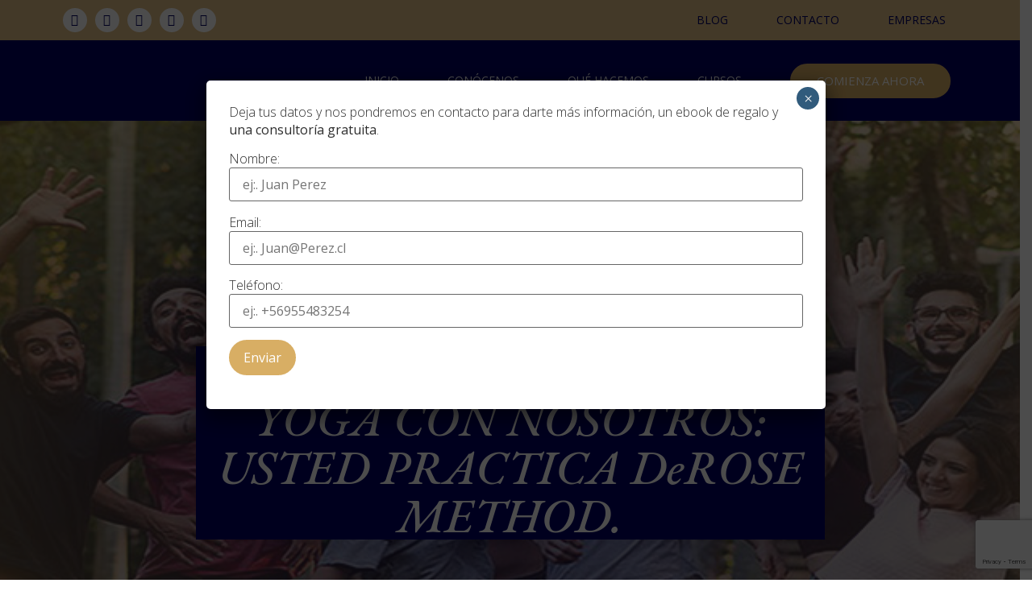

--- FILE ---
content_type: text/html; charset=UTF-8
request_url: https://www.derosemethod.cl/no-diga-que-practica-yoga-con-nosotros-usted-practica-derose-method/
body_size: 38973
content:
<!doctype html><html lang="es"><head><meta charset="UTF-8"><meta name="viewport" content="width=device-width, initial-scale=1"><link rel="profile" href="https://gmpg.org/xfn/11"><meta name='robots' content='index, follow, max-image-preview:large, max-snippet:-1, max-video-preview:-1' /><title>NO DIGA QUE PRACTICA YÔGA CON NOSOTROS: USTED PRACTICA DeROSE METHOD. - DeRose Method</title><link rel="canonical" href="https://www.derosemethod.cl/no-diga-que-practica-yoga-con-nosotros-usted-practica-derose-method/" /><meta property="og:locale" content="es_ES" /><meta property="og:type" content="article" /><meta property="og:title" content="NO DIGA QUE PRACTICA YÔGA CON NOSOTROS: USTED PRACTICA DeROSE METHOD. - DeRose Method" /><meta property="og:description" content="No abandonamos el Yôga. Está preservado intacto en el sector de técnicas. Pero el segmento profesional en que nos insertamos ya no está restringido a esa filosofía, ni está ya sujeto a los estereotipos que le ha impuesto la opinión pública occidental." /><meta property="og:url" content="https://www.derosemethod.cl/no-diga-que-practica-yoga-con-nosotros-usted-practica-derose-method/" /><meta property="og:site_name" content="DeRose Method" /><meta property="article:published_time" content="2022-01-25T15:27:52+00:00" /><meta property="article:modified_time" content="2022-01-27T15:50:26+00:00" /><meta property="og:image" content="https://www.derosemethod.cl/wp-content/uploads/2022/01/2.jpg" /><meta property="og:image:width" content="1200" /><meta property="og:image:height" content="600" /><meta property="og:image:type" content="image/jpeg" /><meta name="author" content="Juan Celedón" /><meta name="twitter:card" content="summary_large_image" /><meta name="twitter:label1" content="Escrito por" /><meta name="twitter:data1" content="Juan Celedón" /><meta name="twitter:label2" content="Tiempo de lectura" /><meta name="twitter:data2" content="11 minutos" /> <script type="application/ld+json" class="yoast-schema-graph">{"@context":"https://schema.org","@graph":[{"@type":"Article","@id":"https://www.derosemethod.cl/no-diga-que-practica-yoga-con-nosotros-usted-practica-derose-method/#article","isPartOf":{"@id":"https://www.derosemethod.cl/no-diga-que-practica-yoga-con-nosotros-usted-practica-derose-method/"},"author":{"name":"Juan Celedón","@id":"https://www.derosemethod.cl/#/schema/person/c97be295de10f43b8728ef8749ef9f7c"},"headline":"NO DIGA QUE PRACTICA YÔGA CON NOSOTROS: USTED PRACTICA DeROSE METHOD.","datePublished":"2022-01-25T15:27:52+00:00","dateModified":"2022-01-27T15:50:26+00:00","mainEntityOfPage":{"@id":"https://www.derosemethod.cl/no-diga-que-practica-yoga-con-nosotros-usted-practica-derose-method/"},"wordCount":2569,"commentCount":0,"publisher":{"@id":"https://www.derosemethod.cl/#organization"},"image":{"@id":"https://www.derosemethod.cl/no-diga-que-practica-yoga-con-nosotros-usted-practica-derose-method/#primaryimage"},"thumbnailUrl":"https://www.derosemethod.cl/wp-content/uploads/2022/01/2.jpg","inLanguage":"es","potentialAction":[{"@type":"CommentAction","name":"Comment","target":["https://www.derosemethod.cl/no-diga-que-practica-yoga-con-nosotros-usted-practica-derose-method/#respond"]}]},{"@type":"WebPage","@id":"https://www.derosemethod.cl/no-diga-que-practica-yoga-con-nosotros-usted-practica-derose-method/","url":"https://www.derosemethod.cl/no-diga-que-practica-yoga-con-nosotros-usted-practica-derose-method/","name":"NO DIGA QUE PRACTICA YÔGA CON NOSOTROS: USTED PRACTICA DeROSE METHOD. - DeRose Method","isPartOf":{"@id":"https://www.derosemethod.cl/#website"},"primaryImageOfPage":{"@id":"https://www.derosemethod.cl/no-diga-que-practica-yoga-con-nosotros-usted-practica-derose-method/#primaryimage"},"image":{"@id":"https://www.derosemethod.cl/no-diga-que-practica-yoga-con-nosotros-usted-practica-derose-method/#primaryimage"},"thumbnailUrl":"https://www.derosemethod.cl/wp-content/uploads/2022/01/2.jpg","datePublished":"2022-01-25T15:27:52+00:00","dateModified":"2022-01-27T15:50:26+00:00","breadcrumb":{"@id":"https://www.derosemethod.cl/no-diga-que-practica-yoga-con-nosotros-usted-practica-derose-method/#breadcrumb"},"inLanguage":"es","potentialAction":[{"@type":"ReadAction","target":["https://www.derosemethod.cl/no-diga-que-practica-yoga-con-nosotros-usted-practica-derose-method/"]}]},{"@type":"ImageObject","inLanguage":"es","@id":"https://www.derosemethod.cl/no-diga-que-practica-yoga-con-nosotros-usted-practica-derose-method/#primaryimage","url":"https://www.derosemethod.cl/wp-content/uploads/2022/01/2.jpg","contentUrl":"https://www.derosemethod.cl/wp-content/uploads/2022/01/2.jpg","width":1200,"height":600,"caption":"DeRose"},{"@type":"BreadcrumbList","@id":"https://www.derosemethod.cl/no-diga-que-practica-yoga-con-nosotros-usted-practica-derose-method/#breadcrumb","itemListElement":[{"@type":"ListItem","position":1,"name":"Portada","item":"https://www.derosemethod.cl/"},{"@type":"ListItem","position":2,"name":"Blog","item":"https://www.derosemethod.cl/blog/"},{"@type":"ListItem","position":3,"name":"NO DIGA QUE PRACTICA YÔGA CON NOSOTROS: USTED PRACTICA DeROSE METHOD."}]},{"@type":"WebSite","@id":"https://www.derosemethod.cl/#website","url":"https://www.derosemethod.cl/","name":"DeRose Method","description":"Ayudamos a las personas a crear hábitos","publisher":{"@id":"https://www.derosemethod.cl/#organization"},"potentialAction":[{"@type":"SearchAction","target":{"@type":"EntryPoint","urlTemplate":"https://www.derosemethod.cl/?s={search_term_string}"},"query-input":{"@type":"PropertyValueSpecification","valueRequired":true,"valueName":"search_term_string"}}],"inLanguage":"es"},{"@type":"Organization","@id":"https://www.derosemethod.cl/#organization","name":"DeRose Method","url":"https://www.derosemethod.cl/","logo":{"@type":"ImageObject","inLanguage":"es","@id":"https://www.derosemethod.cl/#/schema/logo/image/","url":"https://www.derosemethod.cl/wp-content/uploads/2021/12/DeRoseMethod_fullwordmark_white_rgb.png","contentUrl":"https://www.derosemethod.cl/wp-content/uploads/2021/12/DeRoseMethod_fullwordmark_white_rgb.png","width":485,"height":252,"caption":"DeRose Method"},"image":{"@id":"https://www.derosemethod.cl/#/schema/logo/image/"}},{"@type":"Person","@id":"https://www.derosemethod.cl/#/schema/person/c97be295de10f43b8728ef8749ef9f7c","name":"Juan Celedón","image":{"@type":"ImageObject","inLanguage":"es","@id":"https://www.derosemethod.cl/#/schema/person/image/","url":"https://secure.gravatar.com/avatar/aee30b3bfb602348d326a57f05ae93f339a29978cc6be3887f76ccc2238cd49c?s=96&d=mm&r=g","contentUrl":"https://secure.gravatar.com/avatar/aee30b3bfb602348d326a57f05ae93f339a29978cc6be3887f76ccc2238cd49c?s=96&d=mm&r=g","caption":"Juan Celedón"},"sameAs":["http://www.derosemethod.cl"],"url":"https://www.derosemethod.cl/author/juan/"}]}</script>  <script defer id="pys-version-script" src="[data-uri]"></script> <link rel='dns-prefetch' href='//www.googletagmanager.com' /><link rel="alternate" type="application/rss+xml" title="DeRose Method &raquo; Feed" href="https://www.derosemethod.cl/feed/" /><link rel="alternate" type="application/rss+xml" title="DeRose Method &raquo; Feed de los comentarios" href="https://www.derosemethod.cl/comments/feed/" /><link rel="alternate" type="application/rss+xml" title="DeRose Method &raquo; Comentario NO DIGA QUE PRACTICA YÔGA CON NOSOTROS: USTED PRACTICA DeROSE METHOD. del feed" href="https://www.derosemethod.cl/no-diga-que-practica-yoga-con-nosotros-usted-practica-derose-method/feed/" /><link rel="alternate" title="oEmbed (JSON)" type="application/json+oembed" href="https://www.derosemethod.cl/wp-json/oembed/1.0/embed?url=https%3A%2F%2Fwww.derosemethod.cl%2Fno-diga-que-practica-yoga-con-nosotros-usted-practica-derose-method%2F" /><link rel="alternate" title="oEmbed (XML)" type="text/xml+oembed" href="https://www.derosemethod.cl/wp-json/oembed/1.0/embed?url=https%3A%2F%2Fwww.derosemethod.cl%2Fno-diga-que-practica-yoga-con-nosotros-usted-practica-derose-method%2F&#038;format=xml" /><style>.lazyload,
			.lazyloading {
				max-width: 100%;
			}</style><style id='wp-img-auto-sizes-contain-inline-css'>img:is([sizes=auto i],[sizes^="auto," i]){contain-intrinsic-size:3000px 1500px}
/*# sourceURL=wp-img-auto-sizes-contain-inline-css */</style><style id='wp-emoji-styles-inline-css'>img.wp-smiley, img.emoji {
		display: inline !important;
		border: none !important;
		box-shadow: none !important;
		height: 1em !important;
		width: 1em !important;
		margin: 0 0.07em !important;
		vertical-align: -0.1em !important;
		background: none !important;
		padding: 0 !important;
	}
/*# sourceURL=wp-emoji-styles-inline-css */</style><link rel='stylesheet' id='wp-block-library-css' href='https://www.derosemethod.cl/wp-includes/css/dist/block-library/style.min.css?ver=6.9' media='all' /><style id='wp-block-paragraph-inline-css'>.is-small-text{font-size:.875em}.is-regular-text{font-size:1em}.is-large-text{font-size:2.25em}.is-larger-text{font-size:3em}.has-drop-cap:not(:focus):first-letter{float:left;font-size:8.4em;font-style:normal;font-weight:100;line-height:.68;margin:.05em .1em 0 0;text-transform:uppercase}body.rtl .has-drop-cap:not(:focus):first-letter{float:none;margin-left:.1em}p.has-drop-cap.has-background{overflow:hidden}:root :where(p.has-background){padding:1.25em 2.375em}:where(p.has-text-color:not(.has-link-color)) a{color:inherit}p.has-text-align-left[style*="writing-mode:vertical-lr"],p.has-text-align-right[style*="writing-mode:vertical-rl"]{rotate:180deg}
/*# sourceURL=https://www.derosemethod.cl/wp-includes/blocks/paragraph/style.min.css */</style><style id='global-styles-inline-css'>:root{--wp--preset--aspect-ratio--square: 1;--wp--preset--aspect-ratio--4-3: 4/3;--wp--preset--aspect-ratio--3-4: 3/4;--wp--preset--aspect-ratio--3-2: 3/2;--wp--preset--aspect-ratio--2-3: 2/3;--wp--preset--aspect-ratio--16-9: 16/9;--wp--preset--aspect-ratio--9-16: 9/16;--wp--preset--color--black: #000000;--wp--preset--color--cyan-bluish-gray: #abb8c3;--wp--preset--color--white: #ffffff;--wp--preset--color--pale-pink: #f78da7;--wp--preset--color--vivid-red: #cf2e2e;--wp--preset--color--luminous-vivid-orange: #ff6900;--wp--preset--color--luminous-vivid-amber: #fcb900;--wp--preset--color--light-green-cyan: #7bdcb5;--wp--preset--color--vivid-green-cyan: #00d084;--wp--preset--color--pale-cyan-blue: #8ed1fc;--wp--preset--color--vivid-cyan-blue: #0693e3;--wp--preset--color--vivid-purple: #9b51e0;--wp--preset--gradient--vivid-cyan-blue-to-vivid-purple: linear-gradient(135deg,rgb(6,147,227) 0%,rgb(155,81,224) 100%);--wp--preset--gradient--light-green-cyan-to-vivid-green-cyan: linear-gradient(135deg,rgb(122,220,180) 0%,rgb(0,208,130) 100%);--wp--preset--gradient--luminous-vivid-amber-to-luminous-vivid-orange: linear-gradient(135deg,rgb(252,185,0) 0%,rgb(255,105,0) 100%);--wp--preset--gradient--luminous-vivid-orange-to-vivid-red: linear-gradient(135deg,rgb(255,105,0) 0%,rgb(207,46,46) 100%);--wp--preset--gradient--very-light-gray-to-cyan-bluish-gray: linear-gradient(135deg,rgb(238,238,238) 0%,rgb(169,184,195) 100%);--wp--preset--gradient--cool-to-warm-spectrum: linear-gradient(135deg,rgb(74,234,220) 0%,rgb(151,120,209) 20%,rgb(207,42,186) 40%,rgb(238,44,130) 60%,rgb(251,105,98) 80%,rgb(254,248,76) 100%);--wp--preset--gradient--blush-light-purple: linear-gradient(135deg,rgb(255,206,236) 0%,rgb(152,150,240) 100%);--wp--preset--gradient--blush-bordeaux: linear-gradient(135deg,rgb(254,205,165) 0%,rgb(254,45,45) 50%,rgb(107,0,62) 100%);--wp--preset--gradient--luminous-dusk: linear-gradient(135deg,rgb(255,203,112) 0%,rgb(199,81,192) 50%,rgb(65,88,208) 100%);--wp--preset--gradient--pale-ocean: linear-gradient(135deg,rgb(255,245,203) 0%,rgb(182,227,212) 50%,rgb(51,167,181) 100%);--wp--preset--gradient--electric-grass: linear-gradient(135deg,rgb(202,248,128) 0%,rgb(113,206,126) 100%);--wp--preset--gradient--midnight: linear-gradient(135deg,rgb(2,3,129) 0%,rgb(40,116,252) 100%);--wp--preset--font-size--small: 13px;--wp--preset--font-size--medium: 20px;--wp--preset--font-size--large: 36px;--wp--preset--font-size--x-large: 42px;--wp--preset--spacing--20: 0.44rem;--wp--preset--spacing--30: 0.67rem;--wp--preset--spacing--40: 1rem;--wp--preset--spacing--50: 1.5rem;--wp--preset--spacing--60: 2.25rem;--wp--preset--spacing--70: 3.38rem;--wp--preset--spacing--80: 5.06rem;--wp--preset--shadow--natural: 6px 6px 9px rgba(0, 0, 0, 0.2);--wp--preset--shadow--deep: 12px 12px 50px rgba(0, 0, 0, 0.4);--wp--preset--shadow--sharp: 6px 6px 0px rgba(0, 0, 0, 0.2);--wp--preset--shadow--outlined: 6px 6px 0px -3px rgb(255, 255, 255), 6px 6px rgb(0, 0, 0);--wp--preset--shadow--crisp: 6px 6px 0px rgb(0, 0, 0);}:where(.is-layout-flex){gap: 0.5em;}:where(.is-layout-grid){gap: 0.5em;}body .is-layout-flex{display: flex;}.is-layout-flex{flex-wrap: wrap;align-items: center;}.is-layout-flex > :is(*, div){margin: 0;}body .is-layout-grid{display: grid;}.is-layout-grid > :is(*, div){margin: 0;}:where(.wp-block-columns.is-layout-flex){gap: 2em;}:where(.wp-block-columns.is-layout-grid){gap: 2em;}:where(.wp-block-post-template.is-layout-flex){gap: 1.25em;}:where(.wp-block-post-template.is-layout-grid){gap: 1.25em;}.has-black-color{color: var(--wp--preset--color--black) !important;}.has-cyan-bluish-gray-color{color: var(--wp--preset--color--cyan-bluish-gray) !important;}.has-white-color{color: var(--wp--preset--color--white) !important;}.has-pale-pink-color{color: var(--wp--preset--color--pale-pink) !important;}.has-vivid-red-color{color: var(--wp--preset--color--vivid-red) !important;}.has-luminous-vivid-orange-color{color: var(--wp--preset--color--luminous-vivid-orange) !important;}.has-luminous-vivid-amber-color{color: var(--wp--preset--color--luminous-vivid-amber) !important;}.has-light-green-cyan-color{color: var(--wp--preset--color--light-green-cyan) !important;}.has-vivid-green-cyan-color{color: var(--wp--preset--color--vivid-green-cyan) !important;}.has-pale-cyan-blue-color{color: var(--wp--preset--color--pale-cyan-blue) !important;}.has-vivid-cyan-blue-color{color: var(--wp--preset--color--vivid-cyan-blue) !important;}.has-vivid-purple-color{color: var(--wp--preset--color--vivid-purple) !important;}.has-black-background-color{background-color: var(--wp--preset--color--black) !important;}.has-cyan-bluish-gray-background-color{background-color: var(--wp--preset--color--cyan-bluish-gray) !important;}.has-white-background-color{background-color: var(--wp--preset--color--white) !important;}.has-pale-pink-background-color{background-color: var(--wp--preset--color--pale-pink) !important;}.has-vivid-red-background-color{background-color: var(--wp--preset--color--vivid-red) !important;}.has-luminous-vivid-orange-background-color{background-color: var(--wp--preset--color--luminous-vivid-orange) !important;}.has-luminous-vivid-amber-background-color{background-color: var(--wp--preset--color--luminous-vivid-amber) !important;}.has-light-green-cyan-background-color{background-color: var(--wp--preset--color--light-green-cyan) !important;}.has-vivid-green-cyan-background-color{background-color: var(--wp--preset--color--vivid-green-cyan) !important;}.has-pale-cyan-blue-background-color{background-color: var(--wp--preset--color--pale-cyan-blue) !important;}.has-vivid-cyan-blue-background-color{background-color: var(--wp--preset--color--vivid-cyan-blue) !important;}.has-vivid-purple-background-color{background-color: var(--wp--preset--color--vivid-purple) !important;}.has-black-border-color{border-color: var(--wp--preset--color--black) !important;}.has-cyan-bluish-gray-border-color{border-color: var(--wp--preset--color--cyan-bluish-gray) !important;}.has-white-border-color{border-color: var(--wp--preset--color--white) !important;}.has-pale-pink-border-color{border-color: var(--wp--preset--color--pale-pink) !important;}.has-vivid-red-border-color{border-color: var(--wp--preset--color--vivid-red) !important;}.has-luminous-vivid-orange-border-color{border-color: var(--wp--preset--color--luminous-vivid-orange) !important;}.has-luminous-vivid-amber-border-color{border-color: var(--wp--preset--color--luminous-vivid-amber) !important;}.has-light-green-cyan-border-color{border-color: var(--wp--preset--color--light-green-cyan) !important;}.has-vivid-green-cyan-border-color{border-color: var(--wp--preset--color--vivid-green-cyan) !important;}.has-pale-cyan-blue-border-color{border-color: var(--wp--preset--color--pale-cyan-blue) !important;}.has-vivid-cyan-blue-border-color{border-color: var(--wp--preset--color--vivid-cyan-blue) !important;}.has-vivid-purple-border-color{border-color: var(--wp--preset--color--vivid-purple) !important;}.has-vivid-cyan-blue-to-vivid-purple-gradient-background{background: var(--wp--preset--gradient--vivid-cyan-blue-to-vivid-purple) !important;}.has-light-green-cyan-to-vivid-green-cyan-gradient-background{background: var(--wp--preset--gradient--light-green-cyan-to-vivid-green-cyan) !important;}.has-luminous-vivid-amber-to-luminous-vivid-orange-gradient-background{background: var(--wp--preset--gradient--luminous-vivid-amber-to-luminous-vivid-orange) !important;}.has-luminous-vivid-orange-to-vivid-red-gradient-background{background: var(--wp--preset--gradient--luminous-vivid-orange-to-vivid-red) !important;}.has-very-light-gray-to-cyan-bluish-gray-gradient-background{background: var(--wp--preset--gradient--very-light-gray-to-cyan-bluish-gray) !important;}.has-cool-to-warm-spectrum-gradient-background{background: var(--wp--preset--gradient--cool-to-warm-spectrum) !important;}.has-blush-light-purple-gradient-background{background: var(--wp--preset--gradient--blush-light-purple) !important;}.has-blush-bordeaux-gradient-background{background: var(--wp--preset--gradient--blush-bordeaux) !important;}.has-luminous-dusk-gradient-background{background: var(--wp--preset--gradient--luminous-dusk) !important;}.has-pale-ocean-gradient-background{background: var(--wp--preset--gradient--pale-ocean) !important;}.has-electric-grass-gradient-background{background: var(--wp--preset--gradient--electric-grass) !important;}.has-midnight-gradient-background{background: var(--wp--preset--gradient--midnight) !important;}.has-small-font-size{font-size: var(--wp--preset--font-size--small) !important;}.has-medium-font-size{font-size: var(--wp--preset--font-size--medium) !important;}.has-large-font-size{font-size: var(--wp--preset--font-size--large) !important;}.has-x-large-font-size{font-size: var(--wp--preset--font-size--x-large) !important;}
/*# sourceURL=global-styles-inline-css */</style><style id='classic-theme-styles-inline-css'>/*! This file is auto-generated */
.wp-block-button__link{color:#fff;background-color:#32373c;border-radius:9999px;box-shadow:none;text-decoration:none;padding:calc(.667em + 2px) calc(1.333em + 2px);font-size:1.125em}.wp-block-file__button{background:#32373c;color:#fff;text-decoration:none}
/*# sourceURL=/wp-includes/css/classic-themes.min.css */</style><link rel='stylesheet' id='wp-components-css' href='https://www.derosemethod.cl/wp-includes/css/dist/components/style.min.css?ver=6.9' media='all' /><link rel='stylesheet' id='wp-preferences-css' href='https://www.derosemethod.cl/wp-includes/css/dist/preferences/style.min.css?ver=6.9' media='all' /><link rel='stylesheet' id='wp-block-editor-css' href='https://www.derosemethod.cl/wp-includes/css/dist/block-editor/style.min.css?ver=6.9' media='all' /><link rel='stylesheet' id='popup-maker-block-library-style-css' href='https://www.derosemethod.cl/wp-content/cache/autoptimize/autoptimize_single_9963176ef6137ecf4405a5ccd36aa797.php?ver=dbea705cfafe089d65f1' media='all' /><link rel='stylesheet' id='contact-form-7-css' href='https://www.derosemethod.cl/wp-content/cache/autoptimize/autoptimize_single_64ac31699f5326cb3c76122498b76f66.php?ver=6.1.3' media='all' /><link rel='stylesheet' id='wpcf7-redirect-script-frontend-css' href='https://www.derosemethod.cl/wp-content/cache/autoptimize/autoptimize_single_f7b23dc61faf57c6168b516c4ebac487.php?ver=2c532d7e2be36f6af233' media='all' /><link rel='stylesheet' id='hello-elementor-css' href='https://www.derosemethod.cl/wp-content/themes/hello-elementor/style.min.css?ver=2.6.1' media='all' /><link rel='stylesheet' id='hello-elementor-theme-style-css' href='https://www.derosemethod.cl/wp-content/themes/hello-elementor/theme.min.css?ver=2.6.1' media='all' /><link rel='stylesheet' id='elementor-frontend-css' href='https://www.derosemethod.cl/wp-content/plugins/elementor/assets/css/frontend-lite.min.css?ver=3.6.7' media='all' /><style id='elementor-frontend-inline-css'>.elementor-332 .elementor-element.elementor-element-2000a08:not(.elementor-motion-effects-element-type-background), .elementor-332 .elementor-element.elementor-element-2000a08 > .elementor-motion-effects-container > .elementor-motion-effects-layer{background-image:url("https://www.derosemethod.cl/wp-content/uploads/2022/01/2.jpg");}
/*# sourceURL=elementor-frontend-inline-css */</style><link rel='stylesheet' id='elementor-post-5-css' href='https://www.derosemethod.cl/wp-content/cache/autoptimize/autoptimize_single_d0e4a89e0ce51b1bca4f84a9bd49f303.php?ver=1733177372' media='all' /><link rel='stylesheet' id='jet-elements-css' href='https://www.derosemethod.cl/wp-content/cache/autoptimize/autoptimize_single_634d102985cc9a25656a9035788c7f66.php?ver=2.6.6' media='all' /><link rel='stylesheet' id='jet-elements-skin-css' href='https://www.derosemethod.cl/wp-content/cache/autoptimize/autoptimize_single_415f0e06dc410ccd9ab9c9bab1e32aac.php?ver=2.6.6' media='all' /><link rel='stylesheet' id='elementor-icons-css' href='https://www.derosemethod.cl/wp-content/plugins/elementor/assets/lib/eicons/css/elementor-icons.min.css?ver=5.15.0' media='all' /><link rel='stylesheet' id='elementor-pro-css' href='https://www.derosemethod.cl/wp-content/plugins/elementor-pro/assets/css/frontend-lite.min.css?ver=3.7.2' media='all' /><link rel='stylesheet' id='elementor-global-css' href='https://www.derosemethod.cl/wp-content/cache/autoptimize/autoptimize_single_ee2727bea81da097c78dcae3a3cb0c80.php?ver=1733177372' media='all' /><link rel='stylesheet' id='elementor-post-38-css' href='https://www.derosemethod.cl/wp-content/cache/autoptimize/autoptimize_single_166c493062b3228299ffa6dd00b4d9bc.php?ver=1757479677' media='all' /><link rel='stylesheet' id='elementor-post-67-css' href='https://www.derosemethod.cl/wp-content/cache/autoptimize/autoptimize_single_d4b154f9d627bb8bdd161b3996721085.php?ver=1733177373' media='all' /><link rel='stylesheet' id='elementor-post-332-css' href='https://www.derosemethod.cl/wp-content/cache/autoptimize/autoptimize_single_bda09b5430aee0484e8bfe6d67dd645e.php?ver=1733178784' media='all' /><link rel='stylesheet' id='popup-maker-site-css' href='https://www.derosemethod.cl/wp-content/cache/autoptimize/autoptimize_single_38ae77c63d77714d372e6baf9e0b2e5a.php?generated=1732833209&#038;ver=1.21.5' media='all' /><link rel='stylesheet' id='google-fonts-1-css' href='https://fonts.googleapis.com/css?family=EB+Garamond%3A100%2C100italic%2C200%2C200italic%2C300%2C300italic%2C400%2C400italic%2C500%2C500italic%2C600%2C600italic%2C700%2C700italic%2C800%2C800italic%2C900%2C900italic%7COpen+Sans%3A100%2C100italic%2C200%2C200italic%2C300%2C300italic%2C400%2C400italic%2C500%2C500italic%2C600%2C600italic%2C700%2C700italic%2C800%2C800italic%2C900%2C900italic&#038;display=auto&#038;ver=6.9' media='all' /><link rel='stylesheet' id='elementor-icons-shared-0-css' href='https://www.derosemethod.cl/wp-content/plugins/elementor/assets/lib/font-awesome/css/fontawesome.min.css?ver=5.15.3' media='all' /><link rel='stylesheet' id='elementor-icons-fa-brands-css' href='https://www.derosemethod.cl/wp-content/plugins/elementor/assets/lib/font-awesome/css/brands.min.css?ver=5.15.3' media='all' /><link rel='stylesheet' id='elementor-icons-fa-solid-css' href='https://www.derosemethod.cl/wp-content/plugins/elementor/assets/lib/font-awesome/css/solid.min.css?ver=5.15.3' media='all' /> <script defer id="jquery-core-js-extra" src="[data-uri]"></script> <script src="https://www.derosemethod.cl/wp-includes/js/jquery/jquery.min.js?ver=3.7.1" id="jquery-core-js"></script> <script defer src="https://www.derosemethod.cl/wp-includes/js/jquery/jquery-migrate.min.js?ver=3.4.1" id="jquery-migrate-js"></script> <script defer src="https://www.derosemethod.cl/wp-content/plugins/pixelyoursite/dist/scripts/jquery.bind-first-0.2.3.min.js?ver=6.9" id="jquery-bind-first-js"></script> <script defer src="https://www.derosemethod.cl/wp-content/plugins/pixelyoursite/dist/scripts/js.cookie-2.1.3.min.js?ver=2.1.3" id="js-cookie-pys-js"></script> <script defer src="https://www.derosemethod.cl/wp-content/plugins/pixelyoursite/dist/scripts/tld.min.js?ver=2.3.1" id="js-tld-js"></script> <script id="pys-js-extra">var pysOptions = {"staticEvents":{"facebook":{"init_event":[{"delay":0,"type":"static","ajaxFire":false,"name":"PageView","pixelIds":["351199773088219"],"eventID":"c23e1f6b-7b69-442b-9511-55e90831b404","params":{"post_category":"Sin categor\u00eda","page_title":"NO DIGA QUE PRACTICA Y\u00d4GA CON NOSOTROS: USTED PRACTICA DeROSE METHOD.","post_type":"post","post_id":1185,"plugin":"PixelYourSite","user_role":"guest","event_url":"www.derosemethod.cl/no-diga-que-practica-yoga-con-nosotros-usted-practica-derose-method/"},"e_id":"init_event","ids":[],"hasTimeWindow":false,"timeWindow":0,"woo_order":"","edd_order":""}]}},"dynamicEvents":{"automatic_event_form":{"facebook":{"delay":0,"type":"dyn","name":"Form","pixelIds":["351199773088219"],"eventID":"3bab8107-7ff1-4b1c-8134-8095cdca8c2b","params":{"page_title":"NO DIGA QUE PRACTICA Y\u00d4GA CON NOSOTROS: USTED PRACTICA DeROSE METHOD.","post_type":"post","post_id":1185,"plugin":"PixelYourSite","user_role":"guest","event_url":"www.derosemethod.cl/no-diga-que-practica-yoga-con-nosotros-usted-practica-derose-method/"},"e_id":"automatic_event_form","ids":[],"hasTimeWindow":false,"timeWindow":0,"woo_order":"","edd_order":""}},"automatic_event_download":{"facebook":{"delay":0,"type":"dyn","name":"Download","extensions":["","doc","exe","js","pdf","ppt","tgz","zip","xls"],"pixelIds":["351199773088219"],"eventID":"a46e1717-f800-4230-82e9-43d813c5b4db","params":{"page_title":"NO DIGA QUE PRACTICA Y\u00d4GA CON NOSOTROS: USTED PRACTICA DeROSE METHOD.","post_type":"post","post_id":1185,"plugin":"PixelYourSite","user_role":"guest","event_url":"www.derosemethod.cl/no-diga-que-practica-yoga-con-nosotros-usted-practica-derose-method/"},"e_id":"automatic_event_download","ids":[],"hasTimeWindow":false,"timeWindow":0,"woo_order":"","edd_order":""}},"automatic_event_comment":{"facebook":{"delay":0,"type":"dyn","name":"Comment","pixelIds":["351199773088219"],"eventID":"cdd7bcf7-6ad2-4dd9-bff5-6b2e2941b84f","params":{"page_title":"NO DIGA QUE PRACTICA Y\u00d4GA CON NOSOTROS: USTED PRACTICA DeROSE METHOD.","post_type":"post","post_id":1185,"plugin":"PixelYourSite","user_role":"guest","event_url":"www.derosemethod.cl/no-diga-que-practica-yoga-con-nosotros-usted-practica-derose-method/"},"e_id":"automatic_event_comment","ids":[],"hasTimeWindow":false,"timeWindow":0,"woo_order":"","edd_order":""}}},"triggerEvents":[],"triggerEventTypes":[],"facebook":{"pixelIds":["351199773088219"],"advancedMatching":[],"advancedMatchingEnabled":true,"removeMetadata":false,"wooVariableAsSimple":false,"serverApiEnabled":true,"wooCRSendFromServer":false,"send_external_id":null,"enabled_medical":false,"do_not_track_medical_param":["event_url","post_title","page_title","landing_page","content_name","categories","category_name","tags"],"meta_ldu":false},"debug":"","siteUrl":"https://www.derosemethod.cl","ajaxUrl":"https://www.derosemethod.cl/wp-admin/admin-ajax.php","ajax_event":"5b7484ca36","enable_remove_download_url_param":"1","cookie_duration":"7","last_visit_duration":"60","enable_success_send_form":"","ajaxForServerEvent":"1","ajaxForServerStaticEvent":"1","useSendBeacon":"1","send_external_id":"1","external_id_expire":"180","track_cookie_for_subdomains":"1","google_consent_mode":"1","gdpr":{"ajax_enabled":false,"all_disabled_by_api":false,"facebook_disabled_by_api":false,"analytics_disabled_by_api":false,"google_ads_disabled_by_api":false,"pinterest_disabled_by_api":false,"bing_disabled_by_api":false,"externalID_disabled_by_api":false,"facebook_prior_consent_enabled":true,"analytics_prior_consent_enabled":true,"google_ads_prior_consent_enabled":null,"pinterest_prior_consent_enabled":true,"bing_prior_consent_enabled":true,"cookiebot_integration_enabled":false,"cookiebot_facebook_consent_category":"marketing","cookiebot_analytics_consent_category":"statistics","cookiebot_tiktok_consent_category":"marketing","cookiebot_google_ads_consent_category":"marketing","cookiebot_pinterest_consent_category":"marketing","cookiebot_bing_consent_category":"marketing","consent_magic_integration_enabled":false,"real_cookie_banner_integration_enabled":false,"cookie_notice_integration_enabled":false,"cookie_law_info_integration_enabled":false,"analytics_storage":{"enabled":true,"value":"granted","filter":false},"ad_storage":{"enabled":true,"value":"granted","filter":false},"ad_user_data":{"enabled":true,"value":"granted","filter":false},"ad_personalization":{"enabled":true,"value":"granted","filter":false}},"cookie":{"disabled_all_cookie":false,"disabled_start_session_cookie":false,"disabled_advanced_form_data_cookie":false,"disabled_landing_page_cookie":false,"disabled_first_visit_cookie":false,"disabled_trafficsource_cookie":false,"disabled_utmTerms_cookie":false,"disabled_utmId_cookie":false},"tracking_analytics":{"TrafficSource":"direct","TrafficLanding":"undefined","TrafficUtms":[],"TrafficUtmsId":[]},"GATags":{"ga_datalayer_type":"default","ga_datalayer_name":"dataLayerPYS"},"woo":{"enabled":false},"edd":{"enabled":false},"cache_bypass":"1768999938"};
//# sourceURL=pys-js-extra</script> <script defer src="https://www.derosemethod.cl/wp-content/cache/autoptimize/autoptimize_single_41413911856c74b94c0a4e4a1625c062.php?ver=11.1.3" id="pys-js"></script>    <script defer src="https://www.googletagmanager.com/gtag/js?id=GT-5799PV6L" id="google_gtagjs-js"></script> <script defer id="google_gtagjs-js-after" src="[data-uri]"></script> <link rel="https://api.w.org/" href="https://www.derosemethod.cl/wp-json/" /><link rel="alternate" title="JSON" type="application/json" href="https://www.derosemethod.cl/wp-json/wp/v2/posts/1185" /><link rel="EditURI" type="application/rsd+xml" title="RSD" href="https://www.derosemethod.cl/xmlrpc.php?rsd" /><meta name="generator" content="WordPress 6.9" /><link rel='shortlink' href='https://www.derosemethod.cl/?p=1185' /><meta name="generator" content="Site Kit by Google 1.170.0" /><meta name="facebook-domain-verification" content="gwffvckaza7li2l51lrn6v8qx3jgen" /> <script defer src="[data-uri]"></script> <style>.no-js img.lazyload {
				display: none;
			}

			figure.wp-block-image img.lazyloading {
				min-width: 150px;
			}

			.lazyload,
			.lazyloading {
				--smush-placeholder-width: 100px;
				--smush-placeholder-aspect-ratio: 1/1;
				width: var(--smush-image-width, var(--smush-placeholder-width)) !important;
				aspect-ratio: var(--smush-image-aspect-ratio, var(--smush-placeholder-aspect-ratio)) !important;
			}

						.lazyload, .lazyloading {
				opacity: 0;
			}

			.lazyloaded {
				opacity: 1;
				transition: opacity 400ms;
				transition-delay: 0ms;
			}</style> <script defer src="https://www.googletagmanager.com/gtag/js?id=AW-16778244127"></script> <script defer src="[data-uri]"></script> <link rel="icon" href="https://www.derosemethod.cl/wp-content/uploads/2022/01/cropped-favicon-32x32.jpg" sizes="32x32" /><link rel="icon" href="https://www.derosemethod.cl/wp-content/uploads/2022/01/cropped-favicon-192x192.jpg" sizes="192x192" /><link rel="apple-touch-icon" href="https://www.derosemethod.cl/wp-content/uploads/2022/01/cropped-favicon-180x180.jpg" /><meta name="msapplication-TileImage" content="https://www.derosemethod.cl/wp-content/uploads/2022/01/cropped-favicon-270x270.jpg" /><link rel='stylesheet' id='e-animations-css' href='https://www.derosemethod.cl/wp-content/plugins/elementor/assets/lib/animations/animations.min.css?ver=3.6.7' media='all' /></head><body class="wp-singular post-template-default single single-post postid-1185 single-format-standard wp-custom-logo wp-theme-hello-elementor elementor-default elementor-kit-5 elementor-page-332"> <a class="skip-link screen-reader-text" href="#content"> Ir al contenido</a><div data-elementor-type="header" data-elementor-id="38" class="elementor elementor-38 elementor-location-header"><section class="elementor-section elementor-top-section elementor-element elementor-element-5222f40 elementor-section-content-middle elementor-section-boxed elementor-section-height-default elementor-section-height-default" data-id="5222f40" data-element_type="section" data-settings="{&quot;jet_parallax_layout_list&quot;:[{&quot;jet_parallax_layout_image&quot;:{&quot;url&quot;:&quot;&quot;,&quot;id&quot;:&quot;&quot;},&quot;_id&quot;:&quot;f4f08f6&quot;,&quot;jet_parallax_layout_image_tablet&quot;:{&quot;url&quot;:&quot;&quot;,&quot;id&quot;:&quot;&quot;},&quot;jet_parallax_layout_image_mobile&quot;:{&quot;url&quot;:&quot;&quot;,&quot;id&quot;:&quot;&quot;},&quot;jet_parallax_layout_speed&quot;:{&quot;unit&quot;:&quot;%&quot;,&quot;size&quot;:50,&quot;sizes&quot;:[]},&quot;jet_parallax_layout_type&quot;:&quot;scroll&quot;,&quot;jet_parallax_layout_direction&quot;:null,&quot;jet_parallax_layout_fx_direction&quot;:null,&quot;jet_parallax_layout_z_index&quot;:&quot;&quot;,&quot;jet_parallax_layout_bg_x&quot;:50,&quot;jet_parallax_layout_bg_x_tablet&quot;:&quot;&quot;,&quot;jet_parallax_layout_bg_x_mobile&quot;:&quot;&quot;,&quot;jet_parallax_layout_bg_y&quot;:50,&quot;jet_parallax_layout_bg_y_tablet&quot;:&quot;&quot;,&quot;jet_parallax_layout_bg_y_mobile&quot;:&quot;&quot;,&quot;jet_parallax_layout_bg_size&quot;:&quot;auto&quot;,&quot;jet_parallax_layout_bg_size_tablet&quot;:&quot;&quot;,&quot;jet_parallax_layout_bg_size_mobile&quot;:&quot;&quot;,&quot;jet_parallax_layout_animation_prop&quot;:&quot;transform&quot;,&quot;jet_parallax_layout_on&quot;:[&quot;desktop&quot;,&quot;tablet&quot;]}],&quot;background_background&quot;:&quot;classic&quot;}"><div class="elementor-container elementor-column-gap-no"><div class="elementor-column elementor-col-50 elementor-top-column elementor-element elementor-element-6581418" data-id="6581418" data-element_type="column"><div class="elementor-widget-wrap elementor-element-populated"><div class="elementor-element elementor-element-693e1b2 elementor-shape-circle e-grid-align-left elementor-grid-0 elementor-widget elementor-widget-social-icons" data-id="693e1b2" data-element_type="widget" data-widget_type="social-icons.default"><div class="elementor-widget-container"><style>/*! elementor - v3.6.7 - 03-07-2022 */
.elementor-widget-social-icons.elementor-grid-0 .elementor-widget-container,.elementor-widget-social-icons.elementor-grid-mobile-0 .elementor-widget-container,.elementor-widget-social-icons.elementor-grid-tablet-0 .elementor-widget-container{line-height:1;font-size:0}.elementor-widget-social-icons:not(.elementor-grid-0):not(.elementor-grid-tablet-0):not(.elementor-grid-mobile-0) .elementor-grid{display:inline-grid}.elementor-widget-social-icons .elementor-grid{grid-column-gap:var(--grid-column-gap,5px);grid-row-gap:var(--grid-row-gap,5px);grid-template-columns:var(--grid-template-columns);-webkit-box-pack:var(--justify-content,center);-ms-flex-pack:var(--justify-content,center);justify-content:var(--justify-content,center);justify-items:var(--justify-content,center)}.elementor-icon.elementor-social-icon{font-size:var(--icon-size,25px);line-height:var(--icon-size,25px);width:calc(var(--icon-size, 25px) + (2 * var(--icon-padding, .5em)));height:calc(var(--icon-size, 25px) + (2 * var(--icon-padding, .5em)))}.elementor-social-icon{--e-social-icon-icon-color:#fff;display:-webkit-inline-box;display:-ms-inline-flexbox;display:inline-flex;background-color:#818a91;-webkit-box-align:center;-ms-flex-align:center;align-items:center;-webkit-box-pack:center;-ms-flex-pack:center;justify-content:center;text-align:center;cursor:pointer}.elementor-social-icon i{color:var(--e-social-icon-icon-color)}.elementor-social-icon svg{fill:var(--e-social-icon-icon-color)}.elementor-social-icon:last-child{margin:0}.elementor-social-icon:hover{opacity:.9;color:#fff}.elementor-social-icon-android{background-color:#a4c639}.elementor-social-icon-apple{background-color:#999}.elementor-social-icon-behance{background-color:#1769ff}.elementor-social-icon-bitbucket{background-color:#205081}.elementor-social-icon-codepen{background-color:#000}.elementor-social-icon-delicious{background-color:#39f}.elementor-social-icon-deviantart{background-color:#05cc47}.elementor-social-icon-digg{background-color:#005be2}.elementor-social-icon-dribbble{background-color:#ea4c89}.elementor-social-icon-elementor{background-color:#d30c5c}.elementor-social-icon-envelope{background-color:#ea4335}.elementor-social-icon-facebook,.elementor-social-icon-facebook-f{background-color:#3b5998}.elementor-social-icon-flickr{background-color:#0063dc}.elementor-social-icon-foursquare{background-color:#2d5be3}.elementor-social-icon-free-code-camp,.elementor-social-icon-freecodecamp{background-color:#006400}.elementor-social-icon-github{background-color:#333}.elementor-social-icon-gitlab{background-color:#e24329}.elementor-social-icon-globe{background-color:#818a91}.elementor-social-icon-google-plus,.elementor-social-icon-google-plus-g{background-color:#dd4b39}.elementor-social-icon-houzz{background-color:#7ac142}.elementor-social-icon-instagram{background-color:#262626}.elementor-social-icon-jsfiddle{background-color:#487aa2}.elementor-social-icon-link{background-color:#818a91}.elementor-social-icon-linkedin,.elementor-social-icon-linkedin-in{background-color:#0077b5}.elementor-social-icon-medium{background-color:#00ab6b}.elementor-social-icon-meetup{background-color:#ec1c40}.elementor-social-icon-mixcloud{background-color:#273a4b}.elementor-social-icon-odnoklassniki{background-color:#f4731c}.elementor-social-icon-pinterest{background-color:#bd081c}.elementor-social-icon-product-hunt{background-color:#da552f}.elementor-social-icon-reddit{background-color:#ff4500}.elementor-social-icon-rss{background-color:#f26522}.elementor-social-icon-shopping-cart{background-color:#4caf50}.elementor-social-icon-skype{background-color:#00aff0}.elementor-social-icon-slideshare{background-color:#0077b5}.elementor-social-icon-snapchat{background-color:#fffc00}.elementor-social-icon-soundcloud{background-color:#f80}.elementor-social-icon-spotify{background-color:#2ebd59}.elementor-social-icon-stack-overflow{background-color:#fe7a15}.elementor-social-icon-steam{background-color:#00adee}.elementor-social-icon-stumbleupon{background-color:#eb4924}.elementor-social-icon-telegram{background-color:#2ca5e0}.elementor-social-icon-thumb-tack{background-color:#1aa1d8}.elementor-social-icon-tripadvisor{background-color:#589442}.elementor-social-icon-tumblr{background-color:#35465c}.elementor-social-icon-twitch{background-color:#6441a5}.elementor-social-icon-twitter{background-color:#1da1f2}.elementor-social-icon-viber{background-color:#665cac}.elementor-social-icon-vimeo{background-color:#1ab7ea}.elementor-social-icon-vk{background-color:#45668e}.elementor-social-icon-weibo{background-color:#dd2430}.elementor-social-icon-weixin{background-color:#31a918}.elementor-social-icon-whatsapp{background-color:#25d366}.elementor-social-icon-wordpress{background-color:#21759b}.elementor-social-icon-xing{background-color:#026466}.elementor-social-icon-yelp{background-color:#af0606}.elementor-social-icon-youtube{background-color:#cd201f}.elementor-social-icon-500px{background-color:#0099e5}.elementor-shape-rounded .elementor-icon.elementor-social-icon{border-radius:10%}.elementor-shape-circle .elementor-icon.elementor-social-icon{border-radius:50%}</style><div class="elementor-social-icons-wrapper elementor-grid"> <span class="elementor-grid-item"> <a class="elementor-icon elementor-social-icon elementor-social-icon-instagram elementor-animation-shrink elementor-repeater-item-8f0e934" href="https://www.instagram.com/derosechile/" target="_blank"> <span class="elementor-screen-only">Instagram</span> <i class="fab fa-instagram"></i> </a> </span> <span class="elementor-grid-item"> <a class="elementor-icon elementor-social-icon elementor-social-icon-linkedin elementor-animation-shrink elementor-repeater-item-a8dfbc8" href="https://www.linkedin.com/company/derose-method-bustamante" target="_blank"> <span class="elementor-screen-only">Linkedin</span> <i class="fab fa-linkedin"></i> </a> </span> <span class="elementor-grid-item"> <a class="elementor-icon elementor-social-icon elementor-social-icon-facebook elementor-animation-shrink elementor-repeater-item-892b436" href="https://web.facebook.com/DeRose-Method-Chile-462571304565436" target="_blank"> <span class="elementor-screen-only">Facebook</span> <i class="fab fa-facebook"></i> </a> </span> <span class="elementor-grid-item"> <a class="elementor-icon elementor-social-icon elementor-social-icon-twitter elementor-animation-shrink elementor-repeater-item-b21726d" href="https://twitter.com/DeroseChile" target="_blank"> <span class="elementor-screen-only">Twitter</span> <i class="fab fa-twitter"></i> </a> </span> <span class="elementor-grid-item"> <a class="elementor-icon elementor-social-icon elementor-social-icon-youtube elementor-animation-shrink elementor-repeater-item-75ac815" href="https://www.youtube.com/channel/UCWFPpbMOeD0NsXelpYOypiw" target="_blank"> <span class="elementor-screen-only">Youtube</span> <i class="fab fa-youtube"></i> </a> </span></div></div></div></div></div><div class="elementor-column elementor-col-50 elementor-top-column elementor-element elementor-element-790e821" data-id="790e821" data-element_type="column"><div class="elementor-widget-wrap elementor-element-populated"><div class="elementor-element elementor-element-388f825 elementor-nav-menu__align-right elementor-nav-menu--dropdown-none elementor-widget elementor-widget-nav-menu" data-id="388f825" data-element_type="widget" data-settings="{&quot;layout&quot;:&quot;horizontal&quot;,&quot;submenu_icon&quot;:{&quot;value&quot;:&quot;&lt;i class=\&quot;fas fa-caret-down\&quot;&gt;&lt;\/i&gt;&quot;,&quot;library&quot;:&quot;fa-solid&quot;}}" data-widget_type="nav-menu.default"><div class="elementor-widget-container"><link rel="stylesheet" href="https://www.derosemethod.cl/wp-content/plugins/elementor-pro/assets/css/widget-nav-menu.min.css"><nav migration_allowed="1" migrated="0" role="navigation" class="elementor-nav-menu--main elementor-nav-menu__container elementor-nav-menu--layout-horizontal e--pointer-underline e--animation-fade"><ul id="menu-1-388f825" class="elementor-nav-menu"><li class="menu-item menu-item-type-post_type menu-item-object-page current_page_parent menu-item-688"><a href="https://www.derosemethod.cl/blog/" class="elementor-item">Blog</a></li><li class="menu-item menu-item-type-post_type menu-item-object-page menu-item-689"><a href="https://www.derosemethod.cl/contacto/" class="elementor-item">Contacto</a></li><li class="menu-item menu-item-type-post_type menu-item-object-page menu-item-1626"><a href="https://www.derosemethod.cl/empresas/" class="elementor-item">Empresas</a></li></ul></nav><div class="elementor-menu-toggle" role="button" tabindex="0" aria-label="Alternar menú" aria-expanded="false"> <i aria-hidden="true" role="presentation" class="elementor-menu-toggle__icon--open eicon-menu-bar"></i><i aria-hidden="true" role="presentation" class="elementor-menu-toggle__icon--close eicon-close"></i> <span class="elementor-screen-only">Menú</span></div><nav class="elementor-nav-menu--dropdown elementor-nav-menu__container" role="navigation" aria-hidden="true"><ul id="menu-2-388f825" class="elementor-nav-menu"><li class="menu-item menu-item-type-post_type menu-item-object-page current_page_parent menu-item-688"><a href="https://www.derosemethod.cl/blog/" class="elementor-item" tabindex="-1">Blog</a></li><li class="menu-item menu-item-type-post_type menu-item-object-page menu-item-689"><a href="https://www.derosemethod.cl/contacto/" class="elementor-item" tabindex="-1">Contacto</a></li><li class="menu-item menu-item-type-post_type menu-item-object-page menu-item-1626"><a href="https://www.derosemethod.cl/empresas/" class="elementor-item" tabindex="-1">Empresas</a></li></ul></nav></div></div></div></div></div></section><section class="elementor-section elementor-top-section elementor-element elementor-element-810fbfa elementor-section-height-min-height elementor-section-boxed elementor-section-height-default elementor-section-items-middle" data-id="810fbfa" data-element_type="section" data-settings="{&quot;jet_parallax_layout_list&quot;:[{&quot;jet_parallax_layout_image&quot;:{&quot;url&quot;:&quot;&quot;,&quot;id&quot;:&quot;&quot;},&quot;_id&quot;:&quot;ee52847&quot;,&quot;jet_parallax_layout_image_tablet&quot;:{&quot;url&quot;:&quot;&quot;,&quot;id&quot;:&quot;&quot;},&quot;jet_parallax_layout_image_mobile&quot;:{&quot;url&quot;:&quot;&quot;,&quot;id&quot;:&quot;&quot;},&quot;jet_parallax_layout_speed&quot;:{&quot;unit&quot;:&quot;%&quot;,&quot;size&quot;:50,&quot;sizes&quot;:[]},&quot;jet_parallax_layout_type&quot;:&quot;scroll&quot;,&quot;jet_parallax_layout_direction&quot;:null,&quot;jet_parallax_layout_fx_direction&quot;:null,&quot;jet_parallax_layout_z_index&quot;:&quot;&quot;,&quot;jet_parallax_layout_bg_x&quot;:50,&quot;jet_parallax_layout_bg_x_tablet&quot;:&quot;&quot;,&quot;jet_parallax_layout_bg_x_mobile&quot;:&quot;&quot;,&quot;jet_parallax_layout_bg_y&quot;:50,&quot;jet_parallax_layout_bg_y_tablet&quot;:&quot;&quot;,&quot;jet_parallax_layout_bg_y_mobile&quot;:&quot;&quot;,&quot;jet_parallax_layout_bg_size&quot;:&quot;auto&quot;,&quot;jet_parallax_layout_bg_size_tablet&quot;:&quot;&quot;,&quot;jet_parallax_layout_bg_size_mobile&quot;:&quot;&quot;,&quot;jet_parallax_layout_animation_prop&quot;:&quot;transform&quot;,&quot;jet_parallax_layout_on&quot;:[&quot;desktop&quot;,&quot;tablet&quot;]}],&quot;background_background&quot;:&quot;classic&quot;}"><div class="elementor-container elementor-column-gap-extended"><div class="elementor-column elementor-col-33 elementor-top-column elementor-element elementor-element-f6a1a73" data-id="f6a1a73" data-element_type="column"><div class="elementor-widget-wrap elementor-element-populated"><div class="elementor-element elementor-element-72a208e elementor-widget elementor-widget-theme-site-logo elementor-widget-image" data-id="72a208e" data-element_type="widget" data-widget_type="theme-site-logo.default"><div class="elementor-widget-container"><style>/*! elementor - v3.6.7 - 03-07-2022 */
.elementor-widget-image{text-align:center}.elementor-widget-image a{display:inline-block}.elementor-widget-image a img[src$=".svg"]{width:48px}.elementor-widget-image img{vertical-align:middle;display:inline-block}</style><a href="https://www.derosemethod.cl"> <img width="485" height="252" data-src="https://www.derosemethod.cl/wp-content/uploads/2021/12/DeRoseMethod_fullwordmark_white_rgb.png" class="attachment-full size-full lazyload" alt="" data-srcset="https://www.derosemethod.cl/wp-content/uploads/2021/12/DeRoseMethod_fullwordmark_white_rgb.png 485w, https://www.derosemethod.cl/wp-content/uploads/2021/12/DeRoseMethod_fullwordmark_white_rgb-245x127.png 245w" data-sizes="(max-width: 485px) 100vw, 485px" src="[data-uri]" style="--smush-placeholder-width: 485px; --smush-placeholder-aspect-ratio: 485/252;" /> </a></div></div></div></div><div class="elementor-column elementor-col-33 elementor-top-column elementor-element elementor-element-8aaaa2e" data-id="8aaaa2e" data-element_type="column"><div class="elementor-widget-wrap elementor-element-populated"><div class="elementor-element elementor-element-7af012a elementor-nav-menu__align-right elementor-nav-menu--stretch elementor-nav-menu--dropdown-tablet elementor-nav-menu__text-align-aside elementor-nav-menu--toggle elementor-nav-menu--burger elementor-widget elementor-widget-nav-menu" data-id="7af012a" data-element_type="widget" data-settings="{&quot;full_width&quot;:&quot;stretch&quot;,&quot;layout&quot;:&quot;horizontal&quot;,&quot;submenu_icon&quot;:{&quot;value&quot;:&quot;&lt;i class=\&quot;fas fa-caret-down\&quot;&gt;&lt;\/i&gt;&quot;,&quot;library&quot;:&quot;fa-solid&quot;},&quot;toggle&quot;:&quot;burger&quot;}" data-widget_type="nav-menu.default"><div class="elementor-widget-container"><nav migration_allowed="1" migrated="0" role="navigation" class="elementor-nav-menu--main elementor-nav-menu__container elementor-nav-menu--layout-horizontal e--pointer-underline e--animation-fade"><ul id="menu-1-7af012a" class="elementor-nav-menu"><li class="menu-item menu-item-type-post_type menu-item-object-page menu-item-home menu-item-40"><a href="https://www.derosemethod.cl/" class="elementor-item">Inicio</a></li><li class="menu-item menu-item-type-post_type menu-item-object-page menu-item-41"><a href="https://www.derosemethod.cl/conocenos/" class="elementor-item">Conócenos</a></li><li class="menu-item menu-item-type-post_type menu-item-object-page menu-item-44"><a href="https://www.derosemethod.cl/que-hacemos/" class="elementor-item">Qué hacemos</a></li><li class="menu-item menu-item-type-post_type menu-item-object-page menu-item-45"><a href="https://www.derosemethod.cl/cursos/" class="elementor-item">Cursos</a></li></ul></nav><div class="elementor-menu-toggle" role="button" tabindex="0" aria-label="Alternar menú" aria-expanded="false"> <i aria-hidden="true" role="presentation" class="elementor-menu-toggle__icon--open eicon-menu-bar"></i><i aria-hidden="true" role="presentation" class="elementor-menu-toggle__icon--close eicon-close"></i> <span class="elementor-screen-only">Menú</span></div><nav class="elementor-nav-menu--dropdown elementor-nav-menu__container" role="navigation" aria-hidden="true"><ul id="menu-2-7af012a" class="elementor-nav-menu"><li class="menu-item menu-item-type-post_type menu-item-object-page menu-item-home menu-item-40"><a href="https://www.derosemethod.cl/" class="elementor-item" tabindex="-1">Inicio</a></li><li class="menu-item menu-item-type-post_type menu-item-object-page menu-item-41"><a href="https://www.derosemethod.cl/conocenos/" class="elementor-item" tabindex="-1">Conócenos</a></li><li class="menu-item menu-item-type-post_type menu-item-object-page menu-item-44"><a href="https://www.derosemethod.cl/que-hacemos/" class="elementor-item" tabindex="-1">Qué hacemos</a></li><li class="menu-item menu-item-type-post_type menu-item-object-page menu-item-45"><a href="https://www.derosemethod.cl/cursos/" class="elementor-item" tabindex="-1">Cursos</a></li></ul></nav></div></div></div></div><div class="elementor-column elementor-col-33 elementor-top-column elementor-element elementor-element-5f1711d" data-id="5f1711d" data-element_type="column"><div class="elementor-widget-wrap elementor-element-populated"><div class="elementor-element elementor-element-9a7d075 elementor-align-justify elementor-hidden-mobile elementor-widget elementor-widget-button" data-id="9a7d075" data-element_type="widget" data-widget_type="button.default"><div class="elementor-widget-container"><div class="elementor-button-wrapper"> <a href="https://www.derosemethod.cl/?page_id=766" class="elementor-button-link elementor-button elementor-size-sm" role="button"> <span class="elementor-button-content-wrapper"> <span class="elementor-button-text">COMIENZA AHORA</span> </span> </a></div></div></div></div></div></div></section></div><div data-elementor-type="single-post" data-elementor-id="332" class="elementor elementor-332 elementor-location-single post-1185 post type-post status-publish format-standard has-post-thumbnail hentry category-sin-categoria"><section class="elementor-section elementor-top-section elementor-element elementor-element-2000a08 elementor-section-height-min-height elementor-section-boxed elementor-section-height-default elementor-section-items-middle" data-id="2000a08" data-element_type="section" data-settings="{&quot;jet_parallax_layout_list&quot;:[{&quot;jet_parallax_layout_image&quot;:{&quot;url&quot;:&quot;&quot;,&quot;id&quot;:&quot;&quot;},&quot;_id&quot;:&quot;ec7e861&quot;,&quot;jet_parallax_layout_image_tablet&quot;:{&quot;url&quot;:&quot;&quot;,&quot;id&quot;:&quot;&quot;},&quot;jet_parallax_layout_image_mobile&quot;:{&quot;url&quot;:&quot;&quot;,&quot;id&quot;:&quot;&quot;},&quot;jet_parallax_layout_speed&quot;:{&quot;unit&quot;:&quot;%&quot;,&quot;size&quot;:50,&quot;sizes&quot;:[]},&quot;jet_parallax_layout_type&quot;:&quot;scroll&quot;,&quot;jet_parallax_layout_direction&quot;:null,&quot;jet_parallax_layout_fx_direction&quot;:null,&quot;jet_parallax_layout_z_index&quot;:&quot;&quot;,&quot;jet_parallax_layout_bg_x&quot;:50,&quot;jet_parallax_layout_bg_x_tablet&quot;:&quot;&quot;,&quot;jet_parallax_layout_bg_x_mobile&quot;:&quot;&quot;,&quot;jet_parallax_layout_bg_y&quot;:50,&quot;jet_parallax_layout_bg_y_tablet&quot;:&quot;&quot;,&quot;jet_parallax_layout_bg_y_mobile&quot;:&quot;&quot;,&quot;jet_parallax_layout_bg_size&quot;:&quot;auto&quot;,&quot;jet_parallax_layout_bg_size_tablet&quot;:&quot;&quot;,&quot;jet_parallax_layout_bg_size_mobile&quot;:&quot;&quot;,&quot;jet_parallax_layout_animation_prop&quot;:&quot;transform&quot;,&quot;jet_parallax_layout_on&quot;:[&quot;desktop&quot;,&quot;tablet&quot;]}],&quot;background_background&quot;:&quot;classic&quot;,&quot;background_motion_fx_motion_fx_scrolling&quot;:&quot;yes&quot;,&quot;background_motion_fx_translateY_effect&quot;:&quot;yes&quot;,&quot;background_motion_fx_translateY_speed&quot;:{&quot;unit&quot;:&quot;px&quot;,&quot;size&quot;:5,&quot;sizes&quot;:[]},&quot;background_motion_fx_translateY_affectedRange&quot;:{&quot;unit&quot;:&quot;%&quot;,&quot;size&quot;:&quot;&quot;,&quot;sizes&quot;:{&quot;start&quot;:0,&quot;end&quot;:100}},&quot;background_motion_fx_devices&quot;:[&quot;desktop&quot;,&quot;tablet&quot;,&quot;mobile&quot;]}"><div class="elementor-background-overlay"></div><div class="elementor-container elementor-column-gap-default"><div class="elementor-column elementor-col-100 elementor-top-column elementor-element elementor-element-469020f" data-id="469020f" data-element_type="column"><div class="elementor-widget-wrap elementor-element-populated"><div class="elementor-element elementor-element-81ff36f elementor-widget elementor-widget-heading" data-id="81ff36f" data-element_type="widget" data-widget_type="heading.default"><div class="elementor-widget-container"><style>/*! elementor - v3.6.7 - 03-07-2022 */
.elementor-heading-title{padding:0;margin:0;line-height:1}.elementor-widget-heading .elementor-heading-title[class*=elementor-size-]>a{color:inherit;font-size:inherit;line-height:inherit}.elementor-widget-heading .elementor-heading-title.elementor-size-small{font-size:15px}.elementor-widget-heading .elementor-heading-title.elementor-size-medium{font-size:19px}.elementor-widget-heading .elementor-heading-title.elementor-size-large{font-size:29px}.elementor-widget-heading .elementor-heading-title.elementor-size-xl{font-size:39px}.elementor-widget-heading .elementor-heading-title.elementor-size-xxl{font-size:59px}</style><h1 class="elementor-heading-title elementor-size-default">NO DIGA QUE PRACTICA YÔGA CON NOSOTROS: USTED PRACTICA DeROSE METHOD.</h1></div></div></div></div></div></section><section class="elementor-section elementor-top-section elementor-element elementor-element-30341fa elementor-section-boxed elementor-section-height-default elementor-section-height-default" data-id="30341fa" data-element_type="section" data-settings="{&quot;jet_parallax_layout_list&quot;:[{&quot;jet_parallax_layout_image&quot;:{&quot;url&quot;:&quot;&quot;,&quot;id&quot;:&quot;&quot;},&quot;_id&quot;:&quot;19a03f9&quot;,&quot;jet_parallax_layout_image_tablet&quot;:{&quot;url&quot;:&quot;&quot;,&quot;id&quot;:&quot;&quot;},&quot;jet_parallax_layout_image_mobile&quot;:{&quot;url&quot;:&quot;&quot;,&quot;id&quot;:&quot;&quot;},&quot;jet_parallax_layout_speed&quot;:{&quot;unit&quot;:&quot;%&quot;,&quot;size&quot;:50,&quot;sizes&quot;:[]},&quot;jet_parallax_layout_type&quot;:&quot;scroll&quot;,&quot;jet_parallax_layout_direction&quot;:null,&quot;jet_parallax_layout_fx_direction&quot;:null,&quot;jet_parallax_layout_z_index&quot;:&quot;&quot;,&quot;jet_parallax_layout_bg_x&quot;:50,&quot;jet_parallax_layout_bg_x_tablet&quot;:&quot;&quot;,&quot;jet_parallax_layout_bg_x_mobile&quot;:&quot;&quot;,&quot;jet_parallax_layout_bg_y&quot;:50,&quot;jet_parallax_layout_bg_y_tablet&quot;:&quot;&quot;,&quot;jet_parallax_layout_bg_y_mobile&quot;:&quot;&quot;,&quot;jet_parallax_layout_bg_size&quot;:&quot;auto&quot;,&quot;jet_parallax_layout_bg_size_tablet&quot;:&quot;&quot;,&quot;jet_parallax_layout_bg_size_mobile&quot;:&quot;&quot;,&quot;jet_parallax_layout_animation_prop&quot;:&quot;transform&quot;,&quot;jet_parallax_layout_on&quot;:[&quot;desktop&quot;,&quot;tablet&quot;]}],&quot;background_background&quot;:&quot;classic&quot;}"><div class="elementor-container elementor-column-gap-default"><div class="elementor-column elementor-col-100 elementor-top-column elementor-element elementor-element-99e4d32" data-id="99e4d32" data-element_type="column"><div class="elementor-widget-wrap elementor-element-populated"><div class="elementor-element elementor-element-220d731 elementor-align-left elementor-widget elementor-widget-breadcrumbs" data-id="220d731" data-element_type="widget" data-widget_type="breadcrumbs.default"><div class="elementor-widget-container"><link rel="stylesheet" href="https://www.derosemethod.cl/wp-content/plugins/elementor-pro/assets/css/widget-theme-elements.min.css"><p id="breadcrumbs"><span><span><a href="https://www.derosemethod.cl/">Portada</a></span> &raquo; <span><a href="https://www.derosemethod.cl/blog/">Blog</a></span> &raquo; <span class="breadcrumb_last" aria-current="page">NO DIGA QUE PRACTICA YÔGA CON NOSOTROS: USTED PRACTICA DeROSE METHOD.</span></span></p></div></div></div></div></div></section><section class="elementor-section elementor-top-section elementor-element elementor-element-80182af elementor-section-boxed elementor-section-height-default elementor-section-height-default" data-id="80182af" data-element_type="section" data-settings="{&quot;jet_parallax_layout_list&quot;:[{&quot;jet_parallax_layout_image&quot;:{&quot;url&quot;:&quot;&quot;,&quot;id&quot;:&quot;&quot;},&quot;_id&quot;:&quot;49554f8&quot;,&quot;jet_parallax_layout_image_tablet&quot;:{&quot;url&quot;:&quot;&quot;,&quot;id&quot;:&quot;&quot;},&quot;jet_parallax_layout_image_mobile&quot;:{&quot;url&quot;:&quot;&quot;,&quot;id&quot;:&quot;&quot;},&quot;jet_parallax_layout_speed&quot;:{&quot;unit&quot;:&quot;%&quot;,&quot;size&quot;:50,&quot;sizes&quot;:[]},&quot;jet_parallax_layout_type&quot;:&quot;scroll&quot;,&quot;jet_parallax_layout_direction&quot;:null,&quot;jet_parallax_layout_fx_direction&quot;:null,&quot;jet_parallax_layout_z_index&quot;:&quot;&quot;,&quot;jet_parallax_layout_bg_x&quot;:50,&quot;jet_parallax_layout_bg_x_tablet&quot;:&quot;&quot;,&quot;jet_parallax_layout_bg_x_mobile&quot;:&quot;&quot;,&quot;jet_parallax_layout_bg_y&quot;:50,&quot;jet_parallax_layout_bg_y_tablet&quot;:&quot;&quot;,&quot;jet_parallax_layout_bg_y_mobile&quot;:&quot;&quot;,&quot;jet_parallax_layout_bg_size&quot;:&quot;auto&quot;,&quot;jet_parallax_layout_bg_size_tablet&quot;:&quot;&quot;,&quot;jet_parallax_layout_bg_size_mobile&quot;:&quot;&quot;,&quot;jet_parallax_layout_animation_prop&quot;:&quot;transform&quot;,&quot;jet_parallax_layout_on&quot;:[&quot;desktop&quot;,&quot;tablet&quot;]}],&quot;background_background&quot;:&quot;classic&quot;}"><div class="elementor-container elementor-column-gap-wider"><div class="elementor-column elementor-col-100 elementor-top-column elementor-element elementor-element-af7f58c" data-id="af7f58c" data-element_type="column"><div class="elementor-widget-wrap elementor-element-populated"><div class="elementor-element elementor-element-1c54a7f elementor-widget elementor-widget-theme-post-content" data-id="1c54a7f" data-element_type="widget" data-widget_type="theme-post-content.default"><div class="elementor-widget-container"><p><strong>COMPRENDA POR QUÉ</strong></p><p><strong>DeROSE METHOD CONTIENE YÔGA, PERO NO ES YÔGA</strong></p><p>Ya no actuamos en el área profesional de Yôga. Actualmente trabajamos con DeROSE Method. ¿Será que el Método es Yôga con otro nombre? No. DeROSE Method es otra cosa.</p><p>Voy a demostrar lo que acabo de decir.</p><p>Por definición, “Yôga es cualquier metodología estrictamente práctica que conduzca al samádhi”. Ahora bien, DeROSE Method trascendió lo “estrictamente práctico”. Desde el momento en que los conceptos de reeducación comportamental ocupan más del 80% del tiempo del practicante durante su día, restan menos de 20% para la práctica regular convencional. Luego, el Método no es estrictamente práctico. Por lo tanto, no es Yôga.</p><p><strong>No abandonamos el Yôga. Está preservado intacto en el sector de técnicas. Pero el segmento profesional en que nos insertamos ya no está restringido a esa filosofía, ni está ya sujeto a los estereotipos que le ha impuesto la opinión pública occidental.</strong></p><p>Agregamos a nuestro acervo un formidable patrimonio de conceptos de comportamiento aplicables al mundo real del practicante: a su profesión, a sus estudios, a su actividad deportiva, a su familia, a sus relaciones afectivas.</p><p><strong>DESPUÉS DE TRABAJAR CINCUENTA AÑOS CON YÔGA, FUI MÁS ALLÁ</strong></p><p>Al celebrar mis bodas de oro en la carrera de profesor de esa filosofía hindú, después de veinticinco años de viajes a la India y habiendo sido el primero en introducir el Yôga en las universidades federales, estatales y católicas del Brasil, así como en universidades de otros países de América y Europa , sentí que mi experiencia de vida como <em>magister </em>recomendaba una mudanza de abordaje.</p><p>Era preciso ampliar el campo de actuación de lo que enseñaba. Después de tantas décadas transitando por el ambiente del Yôga, conviviendo con tanta, pero tanta gente del <em>métier </em>, vi que si no cambiaba algo nos quedaríamos patinando en el mismo lugar.</p><p><strong>EL YÔGA NO FUNCIONA</strong></p><p>Al cabo de medio siglo enseñando esa materia, llegué a la sorprendente conclusión de que el Yôga no funciona.</p><p>El Yôga, sin los conceptos de reeducación comportamental, no funciona. O sea, sin cambiar la actitud, la alimentación, sin eliminar el consumo de tabaco, alcohol y drogas, sin buenas relaciones humanas y sin buenas relaciones afectivas, no funciona.</p><p>Sirve para dar flexibilidad, tono muscular, mejora el rendimiento en los deportes, en los estudios y en el trabajo, tiene impacto en la vitalidad, y todo lo demás que ya sabemos.</p><p>Sin embargo, como ya expliqué en el capítulo <em>Efectos de la etapa inicial del SwáSthya Yôga </em>de mi libro <strong><em>Tratado de Yôga </em></strong>, esos resultados son meras consecuencias, efectos colaterales de la práctica, migajas que caen de la mesa de la cena, y no la meta en sí.</p><p>Yôga es cualquier metodología estrictamente práctica que conduzca al samádhi.</p><p>O sea, puede ser cualquier cosa, pero tiene que ser estrictamente práctico, porque el darshana en cuestión no incluye teoría. Y debe tener la propuesta de conducir a la meta del Yôga, el samádhi</p><p>Ahora bien: ese estado de megalucidez denominado samádhi no puede conquistarlo alguien que ni siquiera consiga ser equilibrado emocionalmente, alguien que se desentienda con el colega o con el cónyuge, alguien que hable mal de un practicante o instructor por ser de otra línea de la misma filosofía. No puede alcanzarlo alguien que en la clase hace meditación y junta las manos como si rezara, con cara de santo arrepentido, y cuando termina la clase pelea con el empleado, el portero, el conductor del ómnibus, el amigo, el <em>desamigo </em>, el conocido, el desconocido, el novio, el exnovio, el cliente, el proveedor, etc.</p><p>En otras palabras, llegué a la amarga conclusión de que, sin aplicar los conceptos comportamentales de reeducación, el Yôga no funciona porque no lleva a la meta del Yôga, que es el samádhi.</p><p>Yo ya había llegado a esa conclusión hace mucho tiempo, tanto que publicaba en mis libros, desde la década de 1990, insistentes apelaciones a que todos participasen de las actividades culturales como medio para compartir, a través de la convivencia, un código comportamental y de valores.</p><p>Pero los practicantes e instructores de aquella época no querían. Sufrían parálisis de paradigma, pues habían entrado en nuestras escuelas por el canal de la palabra <em>Yôga </em>y les parecía que eso debía consistir apenas en unas contorsiones exóticas y algunas relajaciones. Les parecía que no tenía que interferir en nada con el comportamiento.</p><p>Entonces, por una sincronicidad que contaré más adelante, surgió oficialmente en Francia el DeRose Method . A partir de entonces, como era otro producto cultural, las personas no sólo adhirieron a las actividades sociales, sino que también manifestaron su alegría porque estas existieran en nuestras escuelas. ¿Cómo “otro producto”? ¿Cambiamos sólo el nombre y continuamos enseñando lo mismo?</p><p>¡No!</p><p><strong>YO ENSEÑO YÔGA DESDE ANTES QUE USTED NACIERA.</strong></p><p><strong>TAL VEZ, DESDE ANTES QUE NACIERA SU PADRE.</strong></p><p>Fui uno de los introductores do Yôga en Brasil (1960), uno de los primeros autores (1969), el fundador de una de las primeras escuelas (1964) y el primero en introducir el Yôga en las universidades federales y en la Universidad Católica (1979). Soy el más antiguo, aún vivo, de los profesores y escritores de Yôga de Brasil. Al cabo de veinticinco años de viajes de estudios a la India –donde profundicé el conocimiento del Yôga tradicional en los Himálayas– y más de cincuenta años de magisterio en el Brasil y en otros países, creo que eso me torna merecedor de su consideración.</p><p>Con toda esa carga de experiencia, mi método de Yôga fue evolucionando y se transformó en otra cosa. Por eso, cuando mis colegas de otras corrientes comenzaron a alertarme de que aquello ya no era Yôga sino otra cosa, estuve de acuerdo.</p><p>Coincidentemente, una de nuestras escuelas en París pidió no usar más el nombre de Yôga. Pidió usar mi nombre, que es francés. Así, surgió en Francia la Méthode DeRose. De allí el Método fue para Inglaterra, donde recibió el nombre DeRose Method, que se tornó la marca internacional.</p><p>Por lo tanto, tiene razón quien afirma que DeRose Method no es Yôga. Realmente no lo es.Durante toda esa trayectoria de más de medio siglo y veinte libros escritos, no hablábamos de DeRose Method. Comenzamos a mencionarlo alrededor de 2006.</p><p>Quienes se referían al “Método DeRose” eran los profesores y practicantes de otras modalidades. De hecho, fueron ellos quienes nos incentivaron a utilizar la marca que había surgido en París. A partir de 2008 fuimos importando de a poco ese nombre al Brasil.</p><p><strong>CUÁNDO SURGIÓ EL DeROSE METHOD</strong></p><p>Se produjo una lenta transición –de casi cincuenta años– del trabajo con Yôga hacia el trabajo con el Método. Podemos afirmar que el DeR OSE Method fue importado de Francia porque fue en ese país donde primero comenzó a ser utilizado como marca. De allí fue para Inglaterra, después para Portugal y solo entonces a Brasil, donde llegó <strong>como marca </strong>en 2008.</p><p>Sin embargo, también podemos afirmar que el Método surgió en 1960, porque cuando empecé en aquel año a dar mis primeras clases, los que enseñaban otras líneas se referían a mi trabajo como “el método de DeRose”, puesto que ya desde un principio era muy diferente de la versión moderna y utilitaria que conocían como <em>Yôga </em>. Debido a la cacofonía “dodede”, pronto comenzaron a referirse al “Método DeROSE ”. Todos, menos yo, daban este nombre a nuestro trabajo. Gradualmente, fui acatando esa denominación. Sin embargo, no quería aplicarla a las clases de Yôga. Entonces, fui enfatizando progresivamente los conceptos de reeducación comportamental. No sustrajimos nada. Agregamos mucho.</p><p><strong>QUÉ ES DeROSE METHOD</strong></p><p>DeROSE Method es una propuesta de buenas cosas: buena calidad de vida, buenas maneras, buenas relaciones humanas, buena cultura, buena alimentación, buena forma, buen ambiente y buenos ideales. DeROSE Method es recomendable para público masculino, pero pueden practicarlo ambos sexos.</p><p>Al comienzo, el alumno va a pasar un tiempo familiarizándose con las técnicas. Luego asimilará la filosofía comportamental. En un primer momento aplicamos la reeducación respiratoria, las técnicas orgánicas, ejercicios de concentración y de administración del estrés. Después, a medida que el practicante se va familiarizando con la propuesta, avanza hacia el Método propiamente dicho y comienza a conocer lo que lo diferencia del Yôga: los conceptos comportamentales, que cambiarán su vida.</p><p><strong>DeROSE METHOD NO SIRVE COMO TERAPIA</strong></p><p>El Método no está recomendado para quienes padecen problemas psicológicos, psiquiátricos o neurológicos. Tampoco se indica para niños, ancianos, embarazadas ni enfermos.</p><p><strong>NUESTRA RED <em>ALL OVER THE WORLD</em></strong></p><p>Cientos de escuelas independientes adoptan DeROSE Method en varios estados del Brasil (en el sur, sudeste, norte, nordeste y centro-oeste), Francia (tres en París), Inglaterra (dos en Londres), Escocia, Italia, España, Portugal (varias en Porto y Lisboa), en fin, en la mayoría de los países de Europa Occidental y también en los Estados Unidos (dos escuelas en New York y una en Hawai), Chile, Argentina</p><p>(Buenos Aires, Córdoba, Mendoza, Bariloche), etc. Si usted está inscripto en cualquiera de las Sedes Acreditadas, tendrá derecho a frecuentar otras cuando esté de viaje (beneficio sujeto a la disponibilidad de vacante), siempre que demuestre estar al día con su escuela de origen y presente los documentos solicitados.</p><p>Además de los países mencionados, donde tenemos escuelas, también existen otros en que no contamos con unidades certificadas, pero hay instructores nuestros que aún no pueden usar la marca. No obstante, enseñan prácticamente el mismo contenido: San Diego y Savannah (USA), La Haya (Holanda), Santo Domingo (República Dominicana), Ginebra (Suiza), Berlín (Alemania), Milán (Italia), Ibiza (España), Guatemala, Finlandia, Australia, México, etc. Están previstas para breve nuevas escuelas en Canadá (una en Montreal y otra en Vancouver), en los EEUU (San Diego, San Francisco, Los Ángeles y Orlando), Argentina (una más en Buenos Aires y una más en Mendoza), Portugal (una más en Porto) y en otros países.</p><p><strong>NUESTRA PROPUESTA CULTURAL</strong></p><p>Nuestra Cultura es una reeducación comportamental que contempla especialmente las buenas relaciones entre los seres humanos y todo lo que pueda estar asociado con ellas. Al cultivar esa reeducación, estamos incorporando en nuestra manera de vivir los “padrones de comportamiento, creencias, conocimientos, costumbres, etc.” que nos distinguen. DeROSE Method aspira a que a las personas sean mejores, más refinadas, más civilizadas, más cultas, que viajen, que perfeccionen incluso su lenguaje y sus buenas maneras.</p><p>Proponemos una forma más sensible y amorosa de relacionarse con la familia, con el compañero afectivo, con los amigos, con los subordinados y con los desconocidos. Recomendamos que los eventuales conflictos se solucionen con elegancia, sin confrontaciones. Por añadidura, enseñamos cómo respirar mejor, cómo relajarse, cómo concentrarse y cultivar la calidad de vida, proporcionando condiciones culturales y sociales para que los jóvenes se mantengan lejos de las drogas, el tabaco y las bebidas alcohólicas. Por eso, la mayor parte de nuestros alumnos está constituida por hombres entre dieciocho y treinta y pico de años.</p><p>Porque los jóvenes aceptan mejorar, incluso como un desafío fascinante. En cambio, los no tan jóvenes no quieren cambiar sus hábitos y costumbres.</p><p><strong>EL MÉTODO COMO INSTRUMENTO DE TRANSFORMACIÓN DEL MUNDO</strong></p><p>Las técnicas perfeccionan al individuo, pero los conceptos permiten cambiar el mundo, creando ondas de choque con las cuales el practicante de DeROSE Method influye, mediante el ejemplo de buenos hábitos, primero en su círculo familiar; después, en el círculo de amigos y compañeros del trabajo, de la facultad, de la actividad deportiva; por último, en el círculo de las personas con las que se cruza en la vida, incluso los clientes, los proveedores y los desconocidos.</p><p>Es que las técnicas sólo benefician a quien decide practicar formalmente el Método, se sienta y realiza los ejercicios. Pero ese practicante, cuando incorpora los conceptos, contagia a sus familiares y amigos, que acaban practicando Nuestra Cultura. Es el marido o la esposa, es el hijo o el padre, o el hermano, que supone que “todavía” no adhirió al DeR OSE Method porque no se colocó un rótulo, pero sin embargo ya absorbió un <em>lifestyle </em>, un <em>modus vivendi </em>, adoptó hábitos, actitudes, comportamientos saludables que son la esencia de nuestro Método.</p><p><strong>LOS CONCEPTOS SE TRANSMITEN POR EL EJEMPLO, EN LA CONVIVENCIA</strong></p><p>Como no queremos hacer adoctrinamiento, la enseñanza de los conceptos de reeducación comportamental sólo puede realizarse por medio de la convivencia en las actividades culturales y sociales preconizadas por el Método, a saber: reuniones para estudio, lectura, muestras de video, degustación, refuerzo de los arquetipos, cursos, fiestas, eventos, paseos, viajes, conciertos, exposiciones, cenas, teatro, y otras. En esas actividades culturales el alumno nuevo observa y aprende cómo se comportan los más antiguos. Nota que nadie fuma, ni toma alcohol, ni consume drogas. Advierte que nuestra manera de actuar y de lidiar con los demás es sumamente educada, afectuosa, y que cultivamos las buenas relaciones humanas como estilo de vida. Por eso, los instructores que sólo enseñen la práctica regular, pero no incentiven a sus alumnos a participar de las actividades culturales no estarán enseñando DeROSE Method, sino solamente SwáSthya Yôga.</p><p><strong>QUIÉN PUEDE ENSEÑAR EL MÉTODO</strong></p><p>El Método, en sí, cualquier persona puede compartirlo y, de hecho, es lo que hacen nuestros alumnos con sus familiares y amigos. Sin embargo, sólo está autorizado a utilizar el Nombre y la Marca <strong>DeROSE Method </strong>o <strong>Método DeROSE </strong>quien haya sido aprobado en esa modalidad por la Federación de su estado o país, siempre que esté revalidado por ella (la Federación), al día con la supervisión y con la monitoría, y que sea vinculado a una Sede Certificada por el Directorio Central del DeR OSE Method para utilizar esa marca registrada.</p><p>En otras palabras, la divulgación de los conceptos comportamentales que preconizamos puede y debe hacerla cualquier practicante o simpatizante. Pero nadie puede declarar en su <em>site </em>, blog o redes sociales, impresos, afiches, letreros, ni tampoco verbalmente que enseña DeR OSE Method, a menos que sea</p><p>Emprendedor del DeROSE Method, formado, revalidado y vinculado a una entidad certificada para la utilización de dicha Marca. La certificación es válida por un año.</p><p>Texto del Profesor DeRose</p></div></div></div></div></div></section><section class="elementor-section elementor-top-section elementor-element elementor-element-46d483a elementor-section-full_width elementor-section-height-default elementor-section-height-default" data-id="46d483a" data-element_type="section" data-settings="{&quot;jet_parallax_layout_list&quot;:[{&quot;jet_parallax_layout_image&quot;:{&quot;url&quot;:&quot;&quot;,&quot;id&quot;:&quot;&quot;},&quot;_id&quot;:&quot;8404897&quot;,&quot;jet_parallax_layout_image_tablet&quot;:{&quot;url&quot;:&quot;&quot;,&quot;id&quot;:&quot;&quot;},&quot;jet_parallax_layout_image_mobile&quot;:{&quot;url&quot;:&quot;&quot;,&quot;id&quot;:&quot;&quot;},&quot;jet_parallax_layout_speed&quot;:{&quot;unit&quot;:&quot;%&quot;,&quot;size&quot;:50,&quot;sizes&quot;:[]},&quot;jet_parallax_layout_type&quot;:&quot;scroll&quot;,&quot;jet_parallax_layout_direction&quot;:null,&quot;jet_parallax_layout_fx_direction&quot;:null,&quot;jet_parallax_layout_z_index&quot;:&quot;&quot;,&quot;jet_parallax_layout_bg_x&quot;:50,&quot;jet_parallax_layout_bg_x_tablet&quot;:&quot;&quot;,&quot;jet_parallax_layout_bg_x_mobile&quot;:&quot;&quot;,&quot;jet_parallax_layout_bg_y&quot;:50,&quot;jet_parallax_layout_bg_y_tablet&quot;:&quot;&quot;,&quot;jet_parallax_layout_bg_y_mobile&quot;:&quot;&quot;,&quot;jet_parallax_layout_bg_size&quot;:&quot;auto&quot;,&quot;jet_parallax_layout_bg_size_tablet&quot;:&quot;&quot;,&quot;jet_parallax_layout_bg_size_mobile&quot;:&quot;&quot;,&quot;jet_parallax_layout_animation_prop&quot;:&quot;transform&quot;,&quot;jet_parallax_layout_on&quot;:[&quot;desktop&quot;,&quot;tablet&quot;]}],&quot;background_background&quot;:&quot;classic&quot;}"><div class="elementor-container elementor-column-gap-default"><div class="elementor-column elementor-col-100 elementor-top-column elementor-element elementor-element-d400302" data-id="d400302" data-element_type="column"><div class="elementor-widget-wrap elementor-element-populated"><div class="elementor-element elementor-element-03bbfea elementor-post-navigation-borders-yes elementor-widget elementor-widget-post-navigation" data-id="03bbfea" data-element_type="widget" data-widget_type="post-navigation.default"><div class="elementor-widget-container"><div class="elementor-post-navigation"><div class="elementor-post-navigation__prev elementor-post-navigation__link"> <a href="https://www.derosemethod.cl/ventajas-proporcionadas-por-la-red-derose/" rel="prev"><span class="post-navigation__arrow-wrapper post-navigation__arrow-prev"><i class="fa fa-chevron-left" aria-hidden="true"></i><span class="elementor-screen-only">Ant</span></span><span class="elementor-post-navigation__link__prev"><span class="post-navigation__prev--title">Ventajas proporcionadas por la red DeRose</span></span></a></div><div class="elementor-post-navigation__separator-wrapper"><div class="elementor-post-navigation__separator"></div></div><div class="elementor-post-navigation__next elementor-post-navigation__link"> <a href="https://www.derosemethod.cl/4-movimientos-para-aliviar-el-estres-en-la-oficina/" rel="next"><span class="elementor-post-navigation__link__next"><span class="post-navigation__next--title">4 movimientos para ALIVIAR EL ESTRÉS EN LA OFICINA</span></span><span class="post-navigation__arrow-wrapper post-navigation__arrow-next"><i class="fa fa-chevron-right" aria-hidden="true"></i><span class="elementor-screen-only">Siguiente</span></span></a></div></div></div></div></div></div></div></section></div><div data-elementor-type="footer" data-elementor-id="67" class="elementor elementor-67 elementor-location-footer"><section class="elementor-section elementor-top-section elementor-element elementor-element-92be17f elementor-hidden-desktop elementor-hidden-tablet elementor-section-boxed elementor-section-height-default elementor-section-height-default" data-id="92be17f" data-element_type="section" id="iniciate-sticky" data-settings="{&quot;jet_parallax_layout_list&quot;:[{&quot;jet_parallax_layout_image&quot;:{&quot;url&quot;:&quot;&quot;,&quot;id&quot;:&quot;&quot;},&quot;_id&quot;:&quot;9cbec34&quot;,&quot;jet_parallax_layout_image_tablet&quot;:{&quot;url&quot;:&quot;&quot;,&quot;id&quot;:&quot;&quot;},&quot;jet_parallax_layout_image_mobile&quot;:{&quot;url&quot;:&quot;&quot;,&quot;id&quot;:&quot;&quot;},&quot;jet_parallax_layout_speed&quot;:{&quot;unit&quot;:&quot;%&quot;,&quot;size&quot;:50,&quot;sizes&quot;:[]},&quot;jet_parallax_layout_type&quot;:&quot;scroll&quot;,&quot;jet_parallax_layout_direction&quot;:null,&quot;jet_parallax_layout_fx_direction&quot;:null,&quot;jet_parallax_layout_z_index&quot;:&quot;&quot;,&quot;jet_parallax_layout_bg_x&quot;:50,&quot;jet_parallax_layout_bg_x_tablet&quot;:&quot;&quot;,&quot;jet_parallax_layout_bg_x_mobile&quot;:&quot;&quot;,&quot;jet_parallax_layout_bg_y&quot;:50,&quot;jet_parallax_layout_bg_y_tablet&quot;:&quot;&quot;,&quot;jet_parallax_layout_bg_y_mobile&quot;:&quot;&quot;,&quot;jet_parallax_layout_bg_size&quot;:&quot;auto&quot;,&quot;jet_parallax_layout_bg_size_tablet&quot;:&quot;&quot;,&quot;jet_parallax_layout_bg_size_mobile&quot;:&quot;&quot;,&quot;jet_parallax_layout_animation_prop&quot;:&quot;transform&quot;,&quot;jet_parallax_layout_on&quot;:[&quot;desktop&quot;,&quot;tablet&quot;]}],&quot;background_background&quot;:&quot;classic&quot;,&quot;sticky&quot;:&quot;bottom&quot;,&quot;sticky_on&quot;:[&quot;desktop&quot;,&quot;tablet&quot;,&quot;mobile&quot;],&quot;sticky_offset&quot;:0,&quot;sticky_effects_offset&quot;:0}"><div class="elementor-container elementor-column-gap-default"><div class="elementor-column elementor-col-100 elementor-top-column elementor-element elementor-element-ea8c9d3" data-id="ea8c9d3" data-element_type="column"><div class="elementor-widget-wrap elementor-element-populated"><div class="elementor-element elementor-element-e6dbfdc elementor-align-justify elementor-mobile-align-justify elementor-widget elementor-widget-button" data-id="e6dbfdc" data-element_type="widget" data-widget_type="button.default"><div class="elementor-widget-container"><div class="elementor-button-wrapper"> <a href="https://www.derosemethod.cl/?page_id=766" class="elementor-button-link elementor-button elementor-size-sm" role="button"> <span class="elementor-button-content-wrapper"> <span class="elementor-button-text">Iníciate</span> </span> </a></div></div></div></div></div></div></section><section class="elementor-section elementor-top-section elementor-element elementor-element-0e73c77 elementor-section-boxed elementor-section-height-default elementor-section-height-default" data-id="0e73c77" data-element_type="section" data-settings="{&quot;jet_parallax_layout_list&quot;:[{&quot;jet_parallax_layout_image&quot;:{&quot;url&quot;:&quot;&quot;,&quot;id&quot;:&quot;&quot;},&quot;_id&quot;:&quot;9a749e8&quot;,&quot;jet_parallax_layout_image_tablet&quot;:{&quot;url&quot;:&quot;&quot;,&quot;id&quot;:&quot;&quot;},&quot;jet_parallax_layout_image_mobile&quot;:{&quot;url&quot;:&quot;&quot;,&quot;id&quot;:&quot;&quot;},&quot;jet_parallax_layout_speed&quot;:{&quot;unit&quot;:&quot;%&quot;,&quot;size&quot;:50,&quot;sizes&quot;:[]},&quot;jet_parallax_layout_type&quot;:&quot;scroll&quot;,&quot;jet_parallax_layout_direction&quot;:null,&quot;jet_parallax_layout_fx_direction&quot;:null,&quot;jet_parallax_layout_z_index&quot;:&quot;&quot;,&quot;jet_parallax_layout_bg_x&quot;:50,&quot;jet_parallax_layout_bg_x_tablet&quot;:&quot;&quot;,&quot;jet_parallax_layout_bg_x_mobile&quot;:&quot;&quot;,&quot;jet_parallax_layout_bg_y&quot;:50,&quot;jet_parallax_layout_bg_y_tablet&quot;:&quot;&quot;,&quot;jet_parallax_layout_bg_y_mobile&quot;:&quot;&quot;,&quot;jet_parallax_layout_bg_size&quot;:&quot;auto&quot;,&quot;jet_parallax_layout_bg_size_tablet&quot;:&quot;&quot;,&quot;jet_parallax_layout_bg_size_mobile&quot;:&quot;&quot;,&quot;jet_parallax_layout_animation_prop&quot;:&quot;transform&quot;,&quot;jet_parallax_layout_on&quot;:[&quot;desktop&quot;,&quot;tablet&quot;]}],&quot;background_background&quot;:&quot;classic&quot;}"><div class="elementor-container elementor-column-gap-default"><div class="elementor-column elementor-col-25 elementor-top-column elementor-element elementor-element-2a13857" data-id="2a13857" data-element_type="column"><div class="elementor-widget-wrap elementor-element-populated"><div class="elementor-element elementor-element-3227c34 elementor-widget elementor-widget-heading" data-id="3227c34" data-element_type="widget" data-widget_type="heading.default"><div class="elementor-widget-container"><h3 class="elementor-heading-title elementor-size-default">Síguenos</h3></div></div><div class="elementor-element elementor-element-a2c071b elementor-shape-circle e-grid-align-left elementor-grid-0 elementor-widget elementor-widget-social-icons" data-id="a2c071b" data-element_type="widget" data-widget_type="social-icons.default"><div class="elementor-widget-container"><div class="elementor-social-icons-wrapper elementor-grid"> <span class="elementor-grid-item"> <a class="elementor-icon elementor-social-icon elementor-social-icon-instagram elementor-animation-shrink elementor-repeater-item-8f0e934" href="https://www.instagram.com/derosechile/" target="_blank"> <span class="elementor-screen-only">Instagram</span> <i class="fab fa-instagram"></i> </a> </span> <span class="elementor-grid-item"> <a class="elementor-icon elementor-social-icon elementor-social-icon-linkedin elementor-animation-shrink elementor-repeater-item-a8dfbc8" href="https://www.linkedin.com/company/derose-method-bustamante" target="_blank"> <span class="elementor-screen-only">Linkedin</span> <i class="fab fa-linkedin"></i> </a> </span> <span class="elementor-grid-item"> <a class="elementor-icon elementor-social-icon elementor-social-icon-facebook elementor-animation-shrink elementor-repeater-item-892b436" href="https://web.facebook.com/DeRose-Method-Chile-462571304565436" target="_blank"> <span class="elementor-screen-only">Facebook</span> <i class="fab fa-facebook"></i> </a> </span> <span class="elementor-grid-item"> <a class="elementor-icon elementor-social-icon elementor-social-icon-twitter elementor-animation-shrink elementor-repeater-item-334a5de" href="https://twitter.com/DeroseChile" target="_blank"> <span class="elementor-screen-only">Twitter</span> <i class="fab fa-twitter"></i> </a> </span> <span class="elementor-grid-item"> <a class="elementor-icon elementor-social-icon elementor-social-icon-youtube elementor-animation-shrink elementor-repeater-item-a769fc8" href="https://www.youtube.com/channel/UCWFPpbMOeD0NsXelpYOypiw" target="_blank"> <span class="elementor-screen-only">Youtube</span> <i class="fab fa-youtube"></i> </a> </span></div></div></div><div class="elementor-element elementor-element-a6857ea elementor-widget elementor-widget-spacer" data-id="a6857ea" data-element_type="widget" data-widget_type="spacer.default"><div class="elementor-widget-container"><style>/*! elementor - v3.6.7 - 03-07-2022 */
.e-container.e-container--row .elementor-spacer-inner{width:var(--spacer-size)}.e-container.e-container--column .elementor-spacer-inner,.elementor-column .elementor-spacer-inner{height:var(--spacer-size)}</style><div class="elementor-spacer"><div class="elementor-spacer-inner"></div></div></div></div><div class="elementor-element elementor-element-d35230a elementor-widget elementor-widget-theme-site-logo elementor-widget-image" data-id="d35230a" data-element_type="widget" data-widget_type="theme-site-logo.default"><div class="elementor-widget-container"> <a href="https://www.derosemethod.cl"> <img width="485" height="252" data-src="https://www.derosemethod.cl/wp-content/uploads/2021/12/DeRoseMethod_fullwordmark_white_rgb.png" class="attachment-full size-full lazyload" alt="" data-srcset="https://www.derosemethod.cl/wp-content/uploads/2021/12/DeRoseMethod_fullwordmark_white_rgb.png 485w, https://www.derosemethod.cl/wp-content/uploads/2021/12/DeRoseMethod_fullwordmark_white_rgb-245x127.png 245w" data-sizes="(max-width: 485px) 100vw, 485px" src="[data-uri]" style="--smush-placeholder-width: 485px; --smush-placeholder-aspect-ratio: 485/252;" /> </a></div></div></div></div><div class="elementor-column elementor-col-25 elementor-top-column elementor-element elementor-element-5e602dd" data-id="5e602dd" data-element_type="column"><div class="elementor-widget-wrap elementor-element-populated"><div class="elementor-element elementor-element-60a66d5 elementor-widget elementor-widget-heading" data-id="60a66d5" data-element_type="widget" data-widget_type="heading.default"><div class="elementor-widget-container"><h3 class="elementor-heading-title elementor-size-default">Menu</h3></div></div><div class="elementor-element elementor-element-c5fe826 elementor-nav-menu__align-left elementor-nav-menu--dropdown-none elementor-widget elementor-widget-nav-menu" data-id="c5fe826" data-element_type="widget" data-settings="{&quot;layout&quot;:&quot;vertical&quot;,&quot;submenu_icon&quot;:{&quot;value&quot;:&quot;&lt;i class=\&quot;fas fa-caret-down\&quot;&gt;&lt;\/i&gt;&quot;,&quot;library&quot;:&quot;fa-solid&quot;}}" data-widget_type="nav-menu.default"><div class="elementor-widget-container"><nav migration_allowed="1" migrated="0" role="navigation" class="elementor-nav-menu--main elementor-nav-menu__container elementor-nav-menu--layout-vertical e--pointer-underline e--animation-fade"><ul id="menu-1-c5fe826" class="elementor-nav-menu sm-vertical"><li class="menu-item menu-item-type-post_type menu-item-object-page menu-item-home menu-item-75"><a href="https://www.derosemethod.cl/" class="elementor-item">Inicio</a></li><li class="menu-item menu-item-type-post_type menu-item-object-page menu-item-77"><a href="https://www.derosemethod.cl/conocenos/" class="elementor-item">Conócenos</a></li><li class="menu-item menu-item-type-post_type menu-item-object-page current_page_parent menu-item-76"><a href="https://www.derosemethod.cl/blog/" class="elementor-item">Blog</a></li><li class="menu-item menu-item-type-post_type menu-item-object-page menu-item-78"><a href="https://www.derosemethod.cl/contacto/" class="elementor-item">Contacto</a></li><li class="menu-item menu-item-type-post_type menu-item-object-page menu-item-1625"><a href="https://www.derosemethod.cl/empresas/" class="elementor-item">Empresas</a></li></ul></nav><div class="elementor-menu-toggle" role="button" tabindex="0" aria-label="Alternar menú" aria-expanded="false"> <i aria-hidden="true" role="presentation" class="elementor-menu-toggle__icon--open eicon-menu-bar"></i><i aria-hidden="true" role="presentation" class="elementor-menu-toggle__icon--close eicon-close"></i> <span class="elementor-screen-only">Menú</span></div><nav class="elementor-nav-menu--dropdown elementor-nav-menu__container" role="navigation" aria-hidden="true"><ul id="menu-2-c5fe826" class="elementor-nav-menu sm-vertical"><li class="menu-item menu-item-type-post_type menu-item-object-page menu-item-home menu-item-75"><a href="https://www.derosemethod.cl/" class="elementor-item" tabindex="-1">Inicio</a></li><li class="menu-item menu-item-type-post_type menu-item-object-page menu-item-77"><a href="https://www.derosemethod.cl/conocenos/" class="elementor-item" tabindex="-1">Conócenos</a></li><li class="menu-item menu-item-type-post_type menu-item-object-page current_page_parent menu-item-76"><a href="https://www.derosemethod.cl/blog/" class="elementor-item" tabindex="-1">Blog</a></li><li class="menu-item menu-item-type-post_type menu-item-object-page menu-item-78"><a href="https://www.derosemethod.cl/contacto/" class="elementor-item" tabindex="-1">Contacto</a></li><li class="menu-item menu-item-type-post_type menu-item-object-page menu-item-1625"><a href="https://www.derosemethod.cl/empresas/" class="elementor-item" tabindex="-1">Empresas</a></li></ul></nav></div></div></div></div><div class="elementor-column elementor-col-25 elementor-top-column elementor-element elementor-element-85dbdb4" data-id="85dbdb4" data-element_type="column"><div class="elementor-widget-wrap elementor-element-populated"><div class="elementor-element elementor-element-c36cd3f elementor-widget elementor-widget-heading" data-id="c36cd3f" data-element_type="widget" data-widget_type="heading.default"><div class="elementor-widget-container"><h3 class="elementor-heading-title elementor-size-default">Más Opciones</h3></div></div><div class="elementor-element elementor-element-340ae08 elementor-nav-menu__align-left elementor-nav-menu--dropdown-none elementor-widget elementor-widget-nav-menu" data-id="340ae08" data-element_type="widget" data-settings="{&quot;layout&quot;:&quot;vertical&quot;,&quot;submenu_icon&quot;:{&quot;value&quot;:&quot;&lt;i class=\&quot;fas fa-caret-down\&quot;&gt;&lt;\/i&gt;&quot;,&quot;library&quot;:&quot;fa-solid&quot;}}" data-widget_type="nav-menu.default"><div class="elementor-widget-container"><nav migration_allowed="1" migrated="0" role="navigation" class="elementor-nav-menu--main elementor-nav-menu__container elementor-nav-menu--layout-vertical e--pointer-underline e--animation-fade"><ul id="menu-1-340ae08" class="elementor-nav-menu sm-vertical"><li class="menu-item menu-item-type-post_type menu-item-object-page menu-item-83"><a href="https://www.derosemethod.cl/cursos/" class="elementor-item">Cursos</a></li><li class="menu-item menu-item-type-post_type menu-item-object-page menu-item-629"><a href="https://www.derosemethod.cl/que-hacemos/" class="elementor-item">Metodología</a></li><li class="menu-item menu-item-type-post_type menu-item-object-page current_page_parent menu-item-631"><a href="https://www.derosemethod.cl/blog/" class="elementor-item">Contenidos de interés</a></li></ul></nav><div class="elementor-menu-toggle" role="button" tabindex="0" aria-label="Alternar menú" aria-expanded="false"> <i aria-hidden="true" role="presentation" class="elementor-menu-toggle__icon--open eicon-menu-bar"></i><i aria-hidden="true" role="presentation" class="elementor-menu-toggle__icon--close eicon-close"></i> <span class="elementor-screen-only">Menú</span></div><nav class="elementor-nav-menu--dropdown elementor-nav-menu__container" role="navigation" aria-hidden="true"><ul id="menu-2-340ae08" class="elementor-nav-menu sm-vertical"><li class="menu-item menu-item-type-post_type menu-item-object-page menu-item-83"><a href="https://www.derosemethod.cl/cursos/" class="elementor-item" tabindex="-1">Cursos</a></li><li class="menu-item menu-item-type-post_type menu-item-object-page menu-item-629"><a href="https://www.derosemethod.cl/que-hacemos/" class="elementor-item" tabindex="-1">Metodología</a></li><li class="menu-item menu-item-type-post_type menu-item-object-page current_page_parent menu-item-631"><a href="https://www.derosemethod.cl/blog/" class="elementor-item" tabindex="-1">Contenidos de interés</a></li></ul></nav></div></div><div class="elementor-element elementor-element-e3afff4 elementor-widget elementor-widget-spacer" data-id="e3afff4" data-element_type="widget" data-widget_type="spacer.default"><div class="elementor-widget-container"><div class="elementor-spacer"><div class="elementor-spacer-inner"></div></div></div></div></div></div><div class="elementor-column elementor-col-25 elementor-top-column elementor-element elementor-element-79504c1" data-id="79504c1" data-element_type="column"><div class="elementor-widget-wrap elementor-element-populated"><div class="elementor-element elementor-element-5d8c8b5 elementor-widget elementor-widget-heading" data-id="5d8c8b5" data-element_type="widget" data-widget_type="heading.default"><div class="elementor-widget-container"><h3 class="elementor-heading-title elementor-size-default">Contacto</h3></div></div><div class="elementor-element elementor-element-5eed656 elementor-icon-list--layout-traditional elementor-list-item-link-full_width elementor-widget elementor-widget-icon-list" data-id="5eed656" data-element_type="widget" data-widget_type="icon-list.default"><div class="elementor-widget-container"><link rel="stylesheet" href="https://www.derosemethod.cl/wp-content/plugins/elementor/assets/css/widget-icon-list.min.css"><ul class="elementor-icon-list-items"><li class="elementor-icon-list-item"> <a href="https://wa.me/message/GLIMKT4YYHZJD1"> <span class="elementor-icon-list-icon"> <i aria-hidden="true" class="fab fa-whatsapp"></i> </span> <span class="elementor-icon-list-text">+56 9 7923 1501 </span> </a></li><li class="elementor-icon-list-item"> <span class="elementor-icon-list-icon"> <i aria-hidden="true" class="fas fa-map-marker-alt"></i> </span> <span class="elementor-icon-list-text">Las Condes, Santiago, Chile</span></li><li class="elementor-icon-list-item"> <span class="elementor-icon-list-icon"> <i aria-hidden="true" class="fas fa-envelope"></i> </span> <span class="elementor-icon-list-text">derosechile@derosemethod.org</span></li></ul></div></div></div></div></div></section></div> <script type="speculationrules">{"prefetch":[{"source":"document","where":{"and":[{"href_matches":"/*"},{"not":{"href_matches":["/wp-*.php","/wp-admin/*","/wp-content/uploads/*","/wp-content/*","/wp-content/plugins/*","/wp-content/themes/hello-elementor/*","/*\\?(.+)"]}},{"not":{"selector_matches":"a[rel~=\"nofollow\"]"}},{"not":{"selector_matches":".no-prefetch, .no-prefetch a"}}]},"eagerness":"conservative"}]}</script> <div 
 id="pum-3718" 
 role="dialog" 
 aria-modal="false"
 class="pum pum-overlay pum-theme-3553 pum-theme-enterprise-blue popmake-overlay auto_open click_open" 
 data-popmake="{&quot;id&quot;:3718,&quot;slug&quot;:&quot;global&quot;,&quot;theme_id&quot;:3553,&quot;cookies&quot;:[{&quot;event&quot;:&quot;on_popup_close&quot;,&quot;settings&quot;:{&quot;name&quot;:&quot;pum-3718&quot;,&quot;key&quot;:&quot;&quot;,&quot;session&quot;:false,&quot;path&quot;:&quot;1&quot;,&quot;time&quot;:&quot;1 month&quot;}}],&quot;triggers&quot;:[{&quot;type&quot;:&quot;auto_open&quot;,&quot;settings&quot;:{&quot;cookie_name&quot;:[&quot;pum-3718&quot;],&quot;delay&quot;:&quot;500&quot;}},{&quot;type&quot;:&quot;click_open&quot;,&quot;settings&quot;:{&quot;extra_selectors&quot;:&quot;&quot;,&quot;cookie_name&quot;:null}}],&quot;mobile_disabled&quot;:null,&quot;tablet_disabled&quot;:null,&quot;meta&quot;:{&quot;display&quot;:{&quot;stackable&quot;:false,&quot;overlay_disabled&quot;:false,&quot;scrollable_content&quot;:false,&quot;disable_reposition&quot;:false,&quot;size&quot;:&quot;medium&quot;,&quot;responsive_min_width&quot;:&quot;0%&quot;,&quot;responsive_min_width_unit&quot;:false,&quot;responsive_max_width&quot;:&quot;100%&quot;,&quot;responsive_max_width_unit&quot;:false,&quot;custom_width&quot;:&quot;640px&quot;,&quot;custom_width_unit&quot;:false,&quot;custom_height&quot;:&quot;380px&quot;,&quot;custom_height_unit&quot;:false,&quot;custom_height_auto&quot;:false,&quot;location&quot;:&quot;center top&quot;,&quot;position_from_trigger&quot;:false,&quot;position_top&quot;:&quot;100&quot;,&quot;position_left&quot;:&quot;0&quot;,&quot;position_bottom&quot;:&quot;0&quot;,&quot;position_right&quot;:&quot;0&quot;,&quot;position_fixed&quot;:false,&quot;animation_type&quot;:&quot;fade&quot;,&quot;animation_speed&quot;:&quot;350&quot;,&quot;animation_origin&quot;:&quot;center top&quot;,&quot;overlay_zindex&quot;:false,&quot;zindex&quot;:&quot;1999999999&quot;},&quot;close&quot;:{&quot;text&quot;:&quot;&quot;,&quot;button_delay&quot;:&quot;0&quot;,&quot;overlay_click&quot;:false,&quot;esc_press&quot;:false,&quot;f4_press&quot;:false},&quot;click_open&quot;:[]}}"><div id="popmake-3718" class="pum-container popmake theme-3553 pum-responsive pum-responsive-medium responsive size-medium"><div class="pum-content popmake-content" tabindex="0"><p>Deja tus datos y nos pondremos en contacto para darte más información, un ebook de regalo y <strong>una consultoría gratuita</strong>.</p><div class="wpcf7 no-js" id="wpcf7-f8-o1" lang="es-ES" dir="ltr" data-wpcf7-id="8"><div class="screen-reader-response"><p role="status" aria-live="polite" aria-atomic="true"></p><ul></ul></div><form action="/no-diga-que-practica-yoga-con-nosotros-usted-practica-derose-method/#wpcf7-f8-o1" method="post" class="wpcf7-form init" aria-label="Formulario de contacto" novalidate="novalidate" data-status="init"><fieldset class="hidden-fields-container"><input type="hidden" name="_wpcf7" value="8" /><input type="hidden" name="_wpcf7_version" value="6.1.3" /><input type="hidden" name="_wpcf7_locale" value="es_ES" /><input type="hidden" name="_wpcf7_unit_tag" value="wpcf7-f8-o1" /><input type="hidden" name="_wpcf7_container_post" value="0" /><input type="hidden" name="_wpcf7_posted_data_hash" value="" /><input type="hidden" name="_wpcf7_recaptcha_response" value="" /></fieldset><div class="cf-container"><div class="cf-col-12"><p>Nombre: <span class="wpcf7-form-control-wrap" data-name="your-name"><input size="40" maxlength="40" class="wpcf7-form-control wpcf7-text wpcf7-validates-as-required" aria-required="true" aria-invalid="false" placeholder="ej:. Juan Perez" value="" type="text" name="your-name" /></span></p></div><div class="cf-col-12"><p>Email: <span class="wpcf7-form-control-wrap" data-name="your-email"><input size="40" maxlength="400" class="wpcf7-form-control wpcf7-email wpcf7-validates-as-required wpcf7-text wpcf7-validates-as-email" aria-required="true" aria-invalid="false" placeholder="ej:. Juan@Perez.cl" value="" type="email" name="your-email" /></span></p></div><div class="cf-col-12"><p>Teléfono: <span class="wpcf7-form-control-wrap" data-name="telephone"><input size="40" maxlength="400" class="wpcf7-form-control wpcf7-tel wpcf7-validates-as-required wpcf7-text wpcf7-validates-as-tel" aria-required="true" aria-invalid="false" placeholder="ej:. +56955483254" value="" type="tel" name="telephone" /></span></p></div><div class="cf-col-12"><p><input class="wpcf7-form-control wpcf7-submit has-spinner" type="submit" value="Enviar" /></p></div></div><input type='hidden' class='wpcf7-pum' value='{"closepopup":false,"closedelay":0,"openpopup":false,"openpopup_id":0}' /><div class="wpcf7-response-output" aria-hidden="true"></div></form></div></div> <button type="button" class="pum-close popmake-close" aria-label="Cerrar"> × </button></div></div> <noscript><img height="1" width="1" style="display: none;" src="https://www.facebook.com/tr?id=351199773088219&ev=PageView&noscript=1&cd%5Bpost_category%5D=Sin+categor%C3%ADa&cd%5Bpage_title%5D=NO+DIGA+QUE+PRACTICA+Y%C3%94GA+CON+NOSOTROS%3A+USTED+PRACTICA+DeROSE+METHOD.&cd%5Bpost_type%5D=post&cd%5Bpost_id%5D=1185&cd%5Bplugin%5D=PixelYourSite&cd%5Buser_role%5D=guest&cd%5Bevent_url%5D=www.derosemethod.cl%2Fno-diga-que-practica-yoga-con-nosotros-usted-practica-derose-method%2F" alt=""></noscript> <script src="https://www.derosemethod.cl/wp-includes/js/dist/hooks.min.js?ver=dd5603f07f9220ed27f1" id="wp-hooks-js"></script> <script src="https://www.derosemethod.cl/wp-includes/js/dist/i18n.min.js?ver=c26c3dc7bed366793375" id="wp-i18n-js"></script> <script defer id="wp-i18n-js-after" src="[data-uri]"></script> <script defer src="https://www.derosemethod.cl/wp-content/cache/autoptimize/autoptimize_single_96e7dc3f0e8559e4a3f3ca40b17ab9c3.php?ver=6.1.3" id="swv-js"></script> <script defer id="contact-form-7-js-translations" src="[data-uri]"></script> <script defer id="contact-form-7-js-before" src="[data-uri]"></script> <script defer src="https://www.derosemethod.cl/wp-content/cache/autoptimize/autoptimize_single_2912c657d0592cc532dff73d0d2ce7bb.php?ver=6.1.3" id="contact-form-7-js"></script> <script defer id="wpcf7-redirect-script-js-extra" src="[data-uri]"></script> <script defer src="https://www.derosemethod.cl/wp-content/cache/autoptimize/autoptimize_single_de051e67bf5997ca287fb2592e14d4fa.php?ver=2c532d7e2be36f6af233" id="wpcf7-redirect-script-js"></script> <script defer src="https://www.derosemethod.cl/wp-content/themes/hello-elementor/assets/js/hello-frontend.min.js?ver=1.0.0" id="hello-theme-frontend-js"></script> <script defer src="https://www.derosemethod.cl/wp-includes/js/jquery/ui/core.min.js?ver=1.13.3" id="jquery-ui-core-js"></script> <script defer id="popup-maker-site-js-extra" src="[data-uri]"></script> <script defer src="https://www.derosemethod.cl/wp-content/cache/autoptimize/autoptimize_single_d2cf884adb39922234058e468f6504fc.php?defer&amp;generated=1732833209&amp;ver=1.21.5" id="popup-maker-site-js"></script> <script defer src="https://www.google.com/recaptcha/api.js?render=6LfyYdwdAAAAALzOqid88p89JeY7JeClsIm1QC1d&amp;ver=3.0" id="google-recaptcha-js"></script> <script src="https://www.derosemethod.cl/wp-includes/js/dist/vendor/wp-polyfill.min.js?ver=3.15.0" id="wp-polyfill-js"></script> <script defer id="wpcf7-recaptcha-js-before" src="[data-uri]"></script> <script defer src="https://www.derosemethod.cl/wp-content/cache/autoptimize/autoptimize_single_ec0187677793456f98473f49d9e9b95f.php?ver=6.1.3" id="wpcf7-recaptcha-js"></script> <script src="https://www.derosemethod.cl/wp-content/cache/autoptimize/autoptimize_single_af5f2224f9be166297b8754f98622c4d.php" id="googlesitekit-events-provider-contact-form-7-js" defer></script> <script src="https://www.derosemethod.cl/wp-content/cache/autoptimize/autoptimize_single_52169f6d22e50008b70dedcb3a4fc292.php" id="googlesitekit-events-provider-popup-maker-js" defer></script> <script defer id="smush-lazy-load-js-before" src="[data-uri]"></script> <script defer src="https://www.derosemethod.cl/wp-content/plugins/wp-smushit/app/assets/js/smush-lazy-load.min.js?ver=3.22.3" id="smush-lazy-load-js"></script> <script defer src="https://www.derosemethod.cl/wp-content/plugins/elementor-pro/assets/lib/smartmenus/jquery.smartmenus.min.js?ver=1.0.1" id="smartmenus-js"></script> <script defer src="https://www.derosemethod.cl/wp-content/plugins/elementor-pro/assets/js/webpack-pro.runtime.min.js?ver=3.7.2" id="elementor-pro-webpack-runtime-js"></script> <script defer src="https://www.derosemethod.cl/wp-content/plugins/elementor/assets/js/webpack.runtime.min.js?ver=3.6.7" id="elementor-webpack-runtime-js"></script> <script defer src="https://www.derosemethod.cl/wp-content/plugins/elementor/assets/js/frontend-modules.min.js?ver=3.6.7" id="elementor-frontend-modules-js"></script> <script defer id="elementor-pro-frontend-js-before" src="[data-uri]"></script> <script defer src="https://www.derosemethod.cl/wp-content/plugins/elementor-pro/assets/js/frontend.min.js?ver=3.7.2" id="elementor-pro-frontend-js"></script> <script defer src="https://www.derosemethod.cl/wp-content/plugins/elementor/assets/lib/waypoints/waypoints.min.js?ver=4.0.2" id="elementor-waypoints-js"></script> <script defer id="elementor-frontend-js-before" src="[data-uri]"></script> <script defer src="https://www.derosemethod.cl/wp-content/plugins/elementor/assets/js/frontend.min.js?ver=3.6.7" id="elementor-frontend-js"></script> <script defer src="https://www.derosemethod.cl/wp-content/plugins/elementor-pro/assets/js/elements-handlers.min.js?ver=3.7.2" id="pro-elements-handlers-js"></script> <script defer id="jet-elements-js-extra" src="[data-uri]"></script> <script defer src="https://www.derosemethod.cl/wp-content/plugins/jet-elements/assets/js/jet-elements.min.js?ver=2.6.6" id="jet-elements-js"></script> <script defer src="https://www.derosemethod.cl/wp-content/plugins/elementor-pro/assets/lib/sticky/jquery.sticky.min.js?ver=3.7.2" id="e-sticky-js"></script> <script id="wp-emoji-settings" type="application/json">{"baseUrl":"https://s.w.org/images/core/emoji/17.0.2/72x72/","ext":".png","svgUrl":"https://s.w.org/images/core/emoji/17.0.2/svg/","svgExt":".svg","source":{"concatemoji":"https://www.derosemethod.cl/wp-includes/js/wp-emoji-release.min.js?ver=6.9"}}</script> <script type="module">/*! This file is auto-generated */
const a=JSON.parse(document.getElementById("wp-emoji-settings").textContent),o=(window._wpemojiSettings=a,"wpEmojiSettingsSupports"),s=["flag","emoji"];function i(e){try{var t={supportTests:e,timestamp:(new Date).valueOf()};sessionStorage.setItem(o,JSON.stringify(t))}catch(e){}}function c(e,t,n){e.clearRect(0,0,e.canvas.width,e.canvas.height),e.fillText(t,0,0);t=new Uint32Array(e.getImageData(0,0,e.canvas.width,e.canvas.height).data);e.clearRect(0,0,e.canvas.width,e.canvas.height),e.fillText(n,0,0);const a=new Uint32Array(e.getImageData(0,0,e.canvas.width,e.canvas.height).data);return t.every((e,t)=>e===a[t])}function p(e,t){e.clearRect(0,0,e.canvas.width,e.canvas.height),e.fillText(t,0,0);var n=e.getImageData(16,16,1,1);for(let e=0;e<n.data.length;e++)if(0!==n.data[e])return!1;return!0}function u(e,t,n,a){switch(t){case"flag":return n(e,"\ud83c\udff3\ufe0f\u200d\u26a7\ufe0f","\ud83c\udff3\ufe0f\u200b\u26a7\ufe0f")?!1:!n(e,"\ud83c\udde8\ud83c\uddf6","\ud83c\udde8\u200b\ud83c\uddf6")&&!n(e,"\ud83c\udff4\udb40\udc67\udb40\udc62\udb40\udc65\udb40\udc6e\udb40\udc67\udb40\udc7f","\ud83c\udff4\u200b\udb40\udc67\u200b\udb40\udc62\u200b\udb40\udc65\u200b\udb40\udc6e\u200b\udb40\udc67\u200b\udb40\udc7f");case"emoji":return!a(e,"\ud83e\u1fac8")}return!1}function f(e,t,n,a){let r;const o=(r="undefined"!=typeof WorkerGlobalScope&&self instanceof WorkerGlobalScope?new OffscreenCanvas(300,150):document.createElement("canvas")).getContext("2d",{willReadFrequently:!0}),s=(o.textBaseline="top",o.font="600 32px Arial",{});return e.forEach(e=>{s[e]=t(o,e,n,a)}),s}function r(e){var t=document.createElement("script");t.src=e,t.defer=!0,document.head.appendChild(t)}a.supports={everything:!0,everythingExceptFlag:!0},new Promise(t=>{let n=function(){try{var e=JSON.parse(sessionStorage.getItem(o));if("object"==typeof e&&"number"==typeof e.timestamp&&(new Date).valueOf()<e.timestamp+604800&&"object"==typeof e.supportTests)return e.supportTests}catch(e){}return null}();if(!n){if("undefined"!=typeof Worker&&"undefined"!=typeof OffscreenCanvas&&"undefined"!=typeof URL&&URL.createObjectURL&&"undefined"!=typeof Blob)try{var e="postMessage("+f.toString()+"("+[JSON.stringify(s),u.toString(),c.toString(),p.toString()].join(",")+"));",a=new Blob([e],{type:"text/javascript"});const r=new Worker(URL.createObjectURL(a),{name:"wpTestEmojiSupports"});return void(r.onmessage=e=>{i(n=e.data),r.terminate(),t(n)})}catch(e){}i(n=f(s,u,c,p))}t(n)}).then(e=>{for(const n in e)a.supports[n]=e[n],a.supports.everything=a.supports.everything&&a.supports[n],"flag"!==n&&(a.supports.everythingExceptFlag=a.supports.everythingExceptFlag&&a.supports[n]);var t;a.supports.everythingExceptFlag=a.supports.everythingExceptFlag&&!a.supports.flag,a.supports.everything||((t=a.source||{}).concatemoji?r(t.concatemoji):t.wpemoji&&t.twemoji&&(r(t.twemoji),r(t.wpemoji)))});
//# sourceURL=https://www.derosemethod.cl/wp-includes/js/wp-emoji-loader.min.js</script> </body></html>

--- FILE ---
content_type: text/html; charset=utf-8
request_url: https://www.google.com/recaptcha/api2/anchor?ar=1&k=6LfyYdwdAAAAALzOqid88p89JeY7JeClsIm1QC1d&co=aHR0cHM6Ly93d3cuZGVyb3NlbWV0aG9kLmNsOjQ0Mw..&hl=en&v=PoyoqOPhxBO7pBk68S4YbpHZ&size=invisible&anchor-ms=20000&execute-ms=30000&cb=jvh4sfz0bzoh
body_size: 48723
content:
<!DOCTYPE HTML><html dir="ltr" lang="en"><head><meta http-equiv="Content-Type" content="text/html; charset=UTF-8">
<meta http-equiv="X-UA-Compatible" content="IE=edge">
<title>reCAPTCHA</title>
<style type="text/css">
/* cyrillic-ext */
@font-face {
  font-family: 'Roboto';
  font-style: normal;
  font-weight: 400;
  font-stretch: 100%;
  src: url(//fonts.gstatic.com/s/roboto/v48/KFO7CnqEu92Fr1ME7kSn66aGLdTylUAMa3GUBHMdazTgWw.woff2) format('woff2');
  unicode-range: U+0460-052F, U+1C80-1C8A, U+20B4, U+2DE0-2DFF, U+A640-A69F, U+FE2E-FE2F;
}
/* cyrillic */
@font-face {
  font-family: 'Roboto';
  font-style: normal;
  font-weight: 400;
  font-stretch: 100%;
  src: url(//fonts.gstatic.com/s/roboto/v48/KFO7CnqEu92Fr1ME7kSn66aGLdTylUAMa3iUBHMdazTgWw.woff2) format('woff2');
  unicode-range: U+0301, U+0400-045F, U+0490-0491, U+04B0-04B1, U+2116;
}
/* greek-ext */
@font-face {
  font-family: 'Roboto';
  font-style: normal;
  font-weight: 400;
  font-stretch: 100%;
  src: url(//fonts.gstatic.com/s/roboto/v48/KFO7CnqEu92Fr1ME7kSn66aGLdTylUAMa3CUBHMdazTgWw.woff2) format('woff2');
  unicode-range: U+1F00-1FFF;
}
/* greek */
@font-face {
  font-family: 'Roboto';
  font-style: normal;
  font-weight: 400;
  font-stretch: 100%;
  src: url(//fonts.gstatic.com/s/roboto/v48/KFO7CnqEu92Fr1ME7kSn66aGLdTylUAMa3-UBHMdazTgWw.woff2) format('woff2');
  unicode-range: U+0370-0377, U+037A-037F, U+0384-038A, U+038C, U+038E-03A1, U+03A3-03FF;
}
/* math */
@font-face {
  font-family: 'Roboto';
  font-style: normal;
  font-weight: 400;
  font-stretch: 100%;
  src: url(//fonts.gstatic.com/s/roboto/v48/KFO7CnqEu92Fr1ME7kSn66aGLdTylUAMawCUBHMdazTgWw.woff2) format('woff2');
  unicode-range: U+0302-0303, U+0305, U+0307-0308, U+0310, U+0312, U+0315, U+031A, U+0326-0327, U+032C, U+032F-0330, U+0332-0333, U+0338, U+033A, U+0346, U+034D, U+0391-03A1, U+03A3-03A9, U+03B1-03C9, U+03D1, U+03D5-03D6, U+03F0-03F1, U+03F4-03F5, U+2016-2017, U+2034-2038, U+203C, U+2040, U+2043, U+2047, U+2050, U+2057, U+205F, U+2070-2071, U+2074-208E, U+2090-209C, U+20D0-20DC, U+20E1, U+20E5-20EF, U+2100-2112, U+2114-2115, U+2117-2121, U+2123-214F, U+2190, U+2192, U+2194-21AE, U+21B0-21E5, U+21F1-21F2, U+21F4-2211, U+2213-2214, U+2216-22FF, U+2308-230B, U+2310, U+2319, U+231C-2321, U+2336-237A, U+237C, U+2395, U+239B-23B7, U+23D0, U+23DC-23E1, U+2474-2475, U+25AF, U+25B3, U+25B7, U+25BD, U+25C1, U+25CA, U+25CC, U+25FB, U+266D-266F, U+27C0-27FF, U+2900-2AFF, U+2B0E-2B11, U+2B30-2B4C, U+2BFE, U+3030, U+FF5B, U+FF5D, U+1D400-1D7FF, U+1EE00-1EEFF;
}
/* symbols */
@font-face {
  font-family: 'Roboto';
  font-style: normal;
  font-weight: 400;
  font-stretch: 100%;
  src: url(//fonts.gstatic.com/s/roboto/v48/KFO7CnqEu92Fr1ME7kSn66aGLdTylUAMaxKUBHMdazTgWw.woff2) format('woff2');
  unicode-range: U+0001-000C, U+000E-001F, U+007F-009F, U+20DD-20E0, U+20E2-20E4, U+2150-218F, U+2190, U+2192, U+2194-2199, U+21AF, U+21E6-21F0, U+21F3, U+2218-2219, U+2299, U+22C4-22C6, U+2300-243F, U+2440-244A, U+2460-24FF, U+25A0-27BF, U+2800-28FF, U+2921-2922, U+2981, U+29BF, U+29EB, U+2B00-2BFF, U+4DC0-4DFF, U+FFF9-FFFB, U+10140-1018E, U+10190-1019C, U+101A0, U+101D0-101FD, U+102E0-102FB, U+10E60-10E7E, U+1D2C0-1D2D3, U+1D2E0-1D37F, U+1F000-1F0FF, U+1F100-1F1AD, U+1F1E6-1F1FF, U+1F30D-1F30F, U+1F315, U+1F31C, U+1F31E, U+1F320-1F32C, U+1F336, U+1F378, U+1F37D, U+1F382, U+1F393-1F39F, U+1F3A7-1F3A8, U+1F3AC-1F3AF, U+1F3C2, U+1F3C4-1F3C6, U+1F3CA-1F3CE, U+1F3D4-1F3E0, U+1F3ED, U+1F3F1-1F3F3, U+1F3F5-1F3F7, U+1F408, U+1F415, U+1F41F, U+1F426, U+1F43F, U+1F441-1F442, U+1F444, U+1F446-1F449, U+1F44C-1F44E, U+1F453, U+1F46A, U+1F47D, U+1F4A3, U+1F4B0, U+1F4B3, U+1F4B9, U+1F4BB, U+1F4BF, U+1F4C8-1F4CB, U+1F4D6, U+1F4DA, U+1F4DF, U+1F4E3-1F4E6, U+1F4EA-1F4ED, U+1F4F7, U+1F4F9-1F4FB, U+1F4FD-1F4FE, U+1F503, U+1F507-1F50B, U+1F50D, U+1F512-1F513, U+1F53E-1F54A, U+1F54F-1F5FA, U+1F610, U+1F650-1F67F, U+1F687, U+1F68D, U+1F691, U+1F694, U+1F698, U+1F6AD, U+1F6B2, U+1F6B9-1F6BA, U+1F6BC, U+1F6C6-1F6CF, U+1F6D3-1F6D7, U+1F6E0-1F6EA, U+1F6F0-1F6F3, U+1F6F7-1F6FC, U+1F700-1F7FF, U+1F800-1F80B, U+1F810-1F847, U+1F850-1F859, U+1F860-1F887, U+1F890-1F8AD, U+1F8B0-1F8BB, U+1F8C0-1F8C1, U+1F900-1F90B, U+1F93B, U+1F946, U+1F984, U+1F996, U+1F9E9, U+1FA00-1FA6F, U+1FA70-1FA7C, U+1FA80-1FA89, U+1FA8F-1FAC6, U+1FACE-1FADC, U+1FADF-1FAE9, U+1FAF0-1FAF8, U+1FB00-1FBFF;
}
/* vietnamese */
@font-face {
  font-family: 'Roboto';
  font-style: normal;
  font-weight: 400;
  font-stretch: 100%;
  src: url(//fonts.gstatic.com/s/roboto/v48/KFO7CnqEu92Fr1ME7kSn66aGLdTylUAMa3OUBHMdazTgWw.woff2) format('woff2');
  unicode-range: U+0102-0103, U+0110-0111, U+0128-0129, U+0168-0169, U+01A0-01A1, U+01AF-01B0, U+0300-0301, U+0303-0304, U+0308-0309, U+0323, U+0329, U+1EA0-1EF9, U+20AB;
}
/* latin-ext */
@font-face {
  font-family: 'Roboto';
  font-style: normal;
  font-weight: 400;
  font-stretch: 100%;
  src: url(//fonts.gstatic.com/s/roboto/v48/KFO7CnqEu92Fr1ME7kSn66aGLdTylUAMa3KUBHMdazTgWw.woff2) format('woff2');
  unicode-range: U+0100-02BA, U+02BD-02C5, U+02C7-02CC, U+02CE-02D7, U+02DD-02FF, U+0304, U+0308, U+0329, U+1D00-1DBF, U+1E00-1E9F, U+1EF2-1EFF, U+2020, U+20A0-20AB, U+20AD-20C0, U+2113, U+2C60-2C7F, U+A720-A7FF;
}
/* latin */
@font-face {
  font-family: 'Roboto';
  font-style: normal;
  font-weight: 400;
  font-stretch: 100%;
  src: url(//fonts.gstatic.com/s/roboto/v48/KFO7CnqEu92Fr1ME7kSn66aGLdTylUAMa3yUBHMdazQ.woff2) format('woff2');
  unicode-range: U+0000-00FF, U+0131, U+0152-0153, U+02BB-02BC, U+02C6, U+02DA, U+02DC, U+0304, U+0308, U+0329, U+2000-206F, U+20AC, U+2122, U+2191, U+2193, U+2212, U+2215, U+FEFF, U+FFFD;
}
/* cyrillic-ext */
@font-face {
  font-family: 'Roboto';
  font-style: normal;
  font-weight: 500;
  font-stretch: 100%;
  src: url(//fonts.gstatic.com/s/roboto/v48/KFO7CnqEu92Fr1ME7kSn66aGLdTylUAMa3GUBHMdazTgWw.woff2) format('woff2');
  unicode-range: U+0460-052F, U+1C80-1C8A, U+20B4, U+2DE0-2DFF, U+A640-A69F, U+FE2E-FE2F;
}
/* cyrillic */
@font-face {
  font-family: 'Roboto';
  font-style: normal;
  font-weight: 500;
  font-stretch: 100%;
  src: url(//fonts.gstatic.com/s/roboto/v48/KFO7CnqEu92Fr1ME7kSn66aGLdTylUAMa3iUBHMdazTgWw.woff2) format('woff2');
  unicode-range: U+0301, U+0400-045F, U+0490-0491, U+04B0-04B1, U+2116;
}
/* greek-ext */
@font-face {
  font-family: 'Roboto';
  font-style: normal;
  font-weight: 500;
  font-stretch: 100%;
  src: url(//fonts.gstatic.com/s/roboto/v48/KFO7CnqEu92Fr1ME7kSn66aGLdTylUAMa3CUBHMdazTgWw.woff2) format('woff2');
  unicode-range: U+1F00-1FFF;
}
/* greek */
@font-face {
  font-family: 'Roboto';
  font-style: normal;
  font-weight: 500;
  font-stretch: 100%;
  src: url(//fonts.gstatic.com/s/roboto/v48/KFO7CnqEu92Fr1ME7kSn66aGLdTylUAMa3-UBHMdazTgWw.woff2) format('woff2');
  unicode-range: U+0370-0377, U+037A-037F, U+0384-038A, U+038C, U+038E-03A1, U+03A3-03FF;
}
/* math */
@font-face {
  font-family: 'Roboto';
  font-style: normal;
  font-weight: 500;
  font-stretch: 100%;
  src: url(//fonts.gstatic.com/s/roboto/v48/KFO7CnqEu92Fr1ME7kSn66aGLdTylUAMawCUBHMdazTgWw.woff2) format('woff2');
  unicode-range: U+0302-0303, U+0305, U+0307-0308, U+0310, U+0312, U+0315, U+031A, U+0326-0327, U+032C, U+032F-0330, U+0332-0333, U+0338, U+033A, U+0346, U+034D, U+0391-03A1, U+03A3-03A9, U+03B1-03C9, U+03D1, U+03D5-03D6, U+03F0-03F1, U+03F4-03F5, U+2016-2017, U+2034-2038, U+203C, U+2040, U+2043, U+2047, U+2050, U+2057, U+205F, U+2070-2071, U+2074-208E, U+2090-209C, U+20D0-20DC, U+20E1, U+20E5-20EF, U+2100-2112, U+2114-2115, U+2117-2121, U+2123-214F, U+2190, U+2192, U+2194-21AE, U+21B0-21E5, U+21F1-21F2, U+21F4-2211, U+2213-2214, U+2216-22FF, U+2308-230B, U+2310, U+2319, U+231C-2321, U+2336-237A, U+237C, U+2395, U+239B-23B7, U+23D0, U+23DC-23E1, U+2474-2475, U+25AF, U+25B3, U+25B7, U+25BD, U+25C1, U+25CA, U+25CC, U+25FB, U+266D-266F, U+27C0-27FF, U+2900-2AFF, U+2B0E-2B11, U+2B30-2B4C, U+2BFE, U+3030, U+FF5B, U+FF5D, U+1D400-1D7FF, U+1EE00-1EEFF;
}
/* symbols */
@font-face {
  font-family: 'Roboto';
  font-style: normal;
  font-weight: 500;
  font-stretch: 100%;
  src: url(//fonts.gstatic.com/s/roboto/v48/KFO7CnqEu92Fr1ME7kSn66aGLdTylUAMaxKUBHMdazTgWw.woff2) format('woff2');
  unicode-range: U+0001-000C, U+000E-001F, U+007F-009F, U+20DD-20E0, U+20E2-20E4, U+2150-218F, U+2190, U+2192, U+2194-2199, U+21AF, U+21E6-21F0, U+21F3, U+2218-2219, U+2299, U+22C4-22C6, U+2300-243F, U+2440-244A, U+2460-24FF, U+25A0-27BF, U+2800-28FF, U+2921-2922, U+2981, U+29BF, U+29EB, U+2B00-2BFF, U+4DC0-4DFF, U+FFF9-FFFB, U+10140-1018E, U+10190-1019C, U+101A0, U+101D0-101FD, U+102E0-102FB, U+10E60-10E7E, U+1D2C0-1D2D3, U+1D2E0-1D37F, U+1F000-1F0FF, U+1F100-1F1AD, U+1F1E6-1F1FF, U+1F30D-1F30F, U+1F315, U+1F31C, U+1F31E, U+1F320-1F32C, U+1F336, U+1F378, U+1F37D, U+1F382, U+1F393-1F39F, U+1F3A7-1F3A8, U+1F3AC-1F3AF, U+1F3C2, U+1F3C4-1F3C6, U+1F3CA-1F3CE, U+1F3D4-1F3E0, U+1F3ED, U+1F3F1-1F3F3, U+1F3F5-1F3F7, U+1F408, U+1F415, U+1F41F, U+1F426, U+1F43F, U+1F441-1F442, U+1F444, U+1F446-1F449, U+1F44C-1F44E, U+1F453, U+1F46A, U+1F47D, U+1F4A3, U+1F4B0, U+1F4B3, U+1F4B9, U+1F4BB, U+1F4BF, U+1F4C8-1F4CB, U+1F4D6, U+1F4DA, U+1F4DF, U+1F4E3-1F4E6, U+1F4EA-1F4ED, U+1F4F7, U+1F4F9-1F4FB, U+1F4FD-1F4FE, U+1F503, U+1F507-1F50B, U+1F50D, U+1F512-1F513, U+1F53E-1F54A, U+1F54F-1F5FA, U+1F610, U+1F650-1F67F, U+1F687, U+1F68D, U+1F691, U+1F694, U+1F698, U+1F6AD, U+1F6B2, U+1F6B9-1F6BA, U+1F6BC, U+1F6C6-1F6CF, U+1F6D3-1F6D7, U+1F6E0-1F6EA, U+1F6F0-1F6F3, U+1F6F7-1F6FC, U+1F700-1F7FF, U+1F800-1F80B, U+1F810-1F847, U+1F850-1F859, U+1F860-1F887, U+1F890-1F8AD, U+1F8B0-1F8BB, U+1F8C0-1F8C1, U+1F900-1F90B, U+1F93B, U+1F946, U+1F984, U+1F996, U+1F9E9, U+1FA00-1FA6F, U+1FA70-1FA7C, U+1FA80-1FA89, U+1FA8F-1FAC6, U+1FACE-1FADC, U+1FADF-1FAE9, U+1FAF0-1FAF8, U+1FB00-1FBFF;
}
/* vietnamese */
@font-face {
  font-family: 'Roboto';
  font-style: normal;
  font-weight: 500;
  font-stretch: 100%;
  src: url(//fonts.gstatic.com/s/roboto/v48/KFO7CnqEu92Fr1ME7kSn66aGLdTylUAMa3OUBHMdazTgWw.woff2) format('woff2');
  unicode-range: U+0102-0103, U+0110-0111, U+0128-0129, U+0168-0169, U+01A0-01A1, U+01AF-01B0, U+0300-0301, U+0303-0304, U+0308-0309, U+0323, U+0329, U+1EA0-1EF9, U+20AB;
}
/* latin-ext */
@font-face {
  font-family: 'Roboto';
  font-style: normal;
  font-weight: 500;
  font-stretch: 100%;
  src: url(//fonts.gstatic.com/s/roboto/v48/KFO7CnqEu92Fr1ME7kSn66aGLdTylUAMa3KUBHMdazTgWw.woff2) format('woff2');
  unicode-range: U+0100-02BA, U+02BD-02C5, U+02C7-02CC, U+02CE-02D7, U+02DD-02FF, U+0304, U+0308, U+0329, U+1D00-1DBF, U+1E00-1E9F, U+1EF2-1EFF, U+2020, U+20A0-20AB, U+20AD-20C0, U+2113, U+2C60-2C7F, U+A720-A7FF;
}
/* latin */
@font-face {
  font-family: 'Roboto';
  font-style: normal;
  font-weight: 500;
  font-stretch: 100%;
  src: url(//fonts.gstatic.com/s/roboto/v48/KFO7CnqEu92Fr1ME7kSn66aGLdTylUAMa3yUBHMdazQ.woff2) format('woff2');
  unicode-range: U+0000-00FF, U+0131, U+0152-0153, U+02BB-02BC, U+02C6, U+02DA, U+02DC, U+0304, U+0308, U+0329, U+2000-206F, U+20AC, U+2122, U+2191, U+2193, U+2212, U+2215, U+FEFF, U+FFFD;
}
/* cyrillic-ext */
@font-face {
  font-family: 'Roboto';
  font-style: normal;
  font-weight: 900;
  font-stretch: 100%;
  src: url(//fonts.gstatic.com/s/roboto/v48/KFO7CnqEu92Fr1ME7kSn66aGLdTylUAMa3GUBHMdazTgWw.woff2) format('woff2');
  unicode-range: U+0460-052F, U+1C80-1C8A, U+20B4, U+2DE0-2DFF, U+A640-A69F, U+FE2E-FE2F;
}
/* cyrillic */
@font-face {
  font-family: 'Roboto';
  font-style: normal;
  font-weight: 900;
  font-stretch: 100%;
  src: url(//fonts.gstatic.com/s/roboto/v48/KFO7CnqEu92Fr1ME7kSn66aGLdTylUAMa3iUBHMdazTgWw.woff2) format('woff2');
  unicode-range: U+0301, U+0400-045F, U+0490-0491, U+04B0-04B1, U+2116;
}
/* greek-ext */
@font-face {
  font-family: 'Roboto';
  font-style: normal;
  font-weight: 900;
  font-stretch: 100%;
  src: url(//fonts.gstatic.com/s/roboto/v48/KFO7CnqEu92Fr1ME7kSn66aGLdTylUAMa3CUBHMdazTgWw.woff2) format('woff2');
  unicode-range: U+1F00-1FFF;
}
/* greek */
@font-face {
  font-family: 'Roboto';
  font-style: normal;
  font-weight: 900;
  font-stretch: 100%;
  src: url(//fonts.gstatic.com/s/roboto/v48/KFO7CnqEu92Fr1ME7kSn66aGLdTylUAMa3-UBHMdazTgWw.woff2) format('woff2');
  unicode-range: U+0370-0377, U+037A-037F, U+0384-038A, U+038C, U+038E-03A1, U+03A3-03FF;
}
/* math */
@font-face {
  font-family: 'Roboto';
  font-style: normal;
  font-weight: 900;
  font-stretch: 100%;
  src: url(//fonts.gstatic.com/s/roboto/v48/KFO7CnqEu92Fr1ME7kSn66aGLdTylUAMawCUBHMdazTgWw.woff2) format('woff2');
  unicode-range: U+0302-0303, U+0305, U+0307-0308, U+0310, U+0312, U+0315, U+031A, U+0326-0327, U+032C, U+032F-0330, U+0332-0333, U+0338, U+033A, U+0346, U+034D, U+0391-03A1, U+03A3-03A9, U+03B1-03C9, U+03D1, U+03D5-03D6, U+03F0-03F1, U+03F4-03F5, U+2016-2017, U+2034-2038, U+203C, U+2040, U+2043, U+2047, U+2050, U+2057, U+205F, U+2070-2071, U+2074-208E, U+2090-209C, U+20D0-20DC, U+20E1, U+20E5-20EF, U+2100-2112, U+2114-2115, U+2117-2121, U+2123-214F, U+2190, U+2192, U+2194-21AE, U+21B0-21E5, U+21F1-21F2, U+21F4-2211, U+2213-2214, U+2216-22FF, U+2308-230B, U+2310, U+2319, U+231C-2321, U+2336-237A, U+237C, U+2395, U+239B-23B7, U+23D0, U+23DC-23E1, U+2474-2475, U+25AF, U+25B3, U+25B7, U+25BD, U+25C1, U+25CA, U+25CC, U+25FB, U+266D-266F, U+27C0-27FF, U+2900-2AFF, U+2B0E-2B11, U+2B30-2B4C, U+2BFE, U+3030, U+FF5B, U+FF5D, U+1D400-1D7FF, U+1EE00-1EEFF;
}
/* symbols */
@font-face {
  font-family: 'Roboto';
  font-style: normal;
  font-weight: 900;
  font-stretch: 100%;
  src: url(//fonts.gstatic.com/s/roboto/v48/KFO7CnqEu92Fr1ME7kSn66aGLdTylUAMaxKUBHMdazTgWw.woff2) format('woff2');
  unicode-range: U+0001-000C, U+000E-001F, U+007F-009F, U+20DD-20E0, U+20E2-20E4, U+2150-218F, U+2190, U+2192, U+2194-2199, U+21AF, U+21E6-21F0, U+21F3, U+2218-2219, U+2299, U+22C4-22C6, U+2300-243F, U+2440-244A, U+2460-24FF, U+25A0-27BF, U+2800-28FF, U+2921-2922, U+2981, U+29BF, U+29EB, U+2B00-2BFF, U+4DC0-4DFF, U+FFF9-FFFB, U+10140-1018E, U+10190-1019C, U+101A0, U+101D0-101FD, U+102E0-102FB, U+10E60-10E7E, U+1D2C0-1D2D3, U+1D2E0-1D37F, U+1F000-1F0FF, U+1F100-1F1AD, U+1F1E6-1F1FF, U+1F30D-1F30F, U+1F315, U+1F31C, U+1F31E, U+1F320-1F32C, U+1F336, U+1F378, U+1F37D, U+1F382, U+1F393-1F39F, U+1F3A7-1F3A8, U+1F3AC-1F3AF, U+1F3C2, U+1F3C4-1F3C6, U+1F3CA-1F3CE, U+1F3D4-1F3E0, U+1F3ED, U+1F3F1-1F3F3, U+1F3F5-1F3F7, U+1F408, U+1F415, U+1F41F, U+1F426, U+1F43F, U+1F441-1F442, U+1F444, U+1F446-1F449, U+1F44C-1F44E, U+1F453, U+1F46A, U+1F47D, U+1F4A3, U+1F4B0, U+1F4B3, U+1F4B9, U+1F4BB, U+1F4BF, U+1F4C8-1F4CB, U+1F4D6, U+1F4DA, U+1F4DF, U+1F4E3-1F4E6, U+1F4EA-1F4ED, U+1F4F7, U+1F4F9-1F4FB, U+1F4FD-1F4FE, U+1F503, U+1F507-1F50B, U+1F50D, U+1F512-1F513, U+1F53E-1F54A, U+1F54F-1F5FA, U+1F610, U+1F650-1F67F, U+1F687, U+1F68D, U+1F691, U+1F694, U+1F698, U+1F6AD, U+1F6B2, U+1F6B9-1F6BA, U+1F6BC, U+1F6C6-1F6CF, U+1F6D3-1F6D7, U+1F6E0-1F6EA, U+1F6F0-1F6F3, U+1F6F7-1F6FC, U+1F700-1F7FF, U+1F800-1F80B, U+1F810-1F847, U+1F850-1F859, U+1F860-1F887, U+1F890-1F8AD, U+1F8B0-1F8BB, U+1F8C0-1F8C1, U+1F900-1F90B, U+1F93B, U+1F946, U+1F984, U+1F996, U+1F9E9, U+1FA00-1FA6F, U+1FA70-1FA7C, U+1FA80-1FA89, U+1FA8F-1FAC6, U+1FACE-1FADC, U+1FADF-1FAE9, U+1FAF0-1FAF8, U+1FB00-1FBFF;
}
/* vietnamese */
@font-face {
  font-family: 'Roboto';
  font-style: normal;
  font-weight: 900;
  font-stretch: 100%;
  src: url(//fonts.gstatic.com/s/roboto/v48/KFO7CnqEu92Fr1ME7kSn66aGLdTylUAMa3OUBHMdazTgWw.woff2) format('woff2');
  unicode-range: U+0102-0103, U+0110-0111, U+0128-0129, U+0168-0169, U+01A0-01A1, U+01AF-01B0, U+0300-0301, U+0303-0304, U+0308-0309, U+0323, U+0329, U+1EA0-1EF9, U+20AB;
}
/* latin-ext */
@font-face {
  font-family: 'Roboto';
  font-style: normal;
  font-weight: 900;
  font-stretch: 100%;
  src: url(//fonts.gstatic.com/s/roboto/v48/KFO7CnqEu92Fr1ME7kSn66aGLdTylUAMa3KUBHMdazTgWw.woff2) format('woff2');
  unicode-range: U+0100-02BA, U+02BD-02C5, U+02C7-02CC, U+02CE-02D7, U+02DD-02FF, U+0304, U+0308, U+0329, U+1D00-1DBF, U+1E00-1E9F, U+1EF2-1EFF, U+2020, U+20A0-20AB, U+20AD-20C0, U+2113, U+2C60-2C7F, U+A720-A7FF;
}
/* latin */
@font-face {
  font-family: 'Roboto';
  font-style: normal;
  font-weight: 900;
  font-stretch: 100%;
  src: url(//fonts.gstatic.com/s/roboto/v48/KFO7CnqEu92Fr1ME7kSn66aGLdTylUAMa3yUBHMdazQ.woff2) format('woff2');
  unicode-range: U+0000-00FF, U+0131, U+0152-0153, U+02BB-02BC, U+02C6, U+02DA, U+02DC, U+0304, U+0308, U+0329, U+2000-206F, U+20AC, U+2122, U+2191, U+2193, U+2212, U+2215, U+FEFF, U+FFFD;
}

</style>
<link rel="stylesheet" type="text/css" href="https://www.gstatic.com/recaptcha/releases/PoyoqOPhxBO7pBk68S4YbpHZ/styles__ltr.css">
<script nonce="pAhMekQBzpS4isyMHSGJ7A" type="text/javascript">window['__recaptcha_api'] = 'https://www.google.com/recaptcha/api2/';</script>
<script type="text/javascript" src="https://www.gstatic.com/recaptcha/releases/PoyoqOPhxBO7pBk68S4YbpHZ/recaptcha__en.js" nonce="pAhMekQBzpS4isyMHSGJ7A">
      
    </script></head>
<body><div id="rc-anchor-alert" class="rc-anchor-alert"></div>
<input type="hidden" id="recaptcha-token" value="[base64]">
<script type="text/javascript" nonce="pAhMekQBzpS4isyMHSGJ7A">
      recaptcha.anchor.Main.init("[\x22ainput\x22,[\x22bgdata\x22,\x22\x22,\[base64]/[base64]/MjU1Ong/[base64]/[base64]/[base64]/[base64]/[base64]/[base64]/[base64]/[base64]/[base64]/[base64]/[base64]/[base64]/[base64]/[base64]/[base64]\\u003d\x22,\[base64]\\u003d\\u003d\x22,\[base64]/wpTDu3zCtXNeN8KifGrDjsKkch7CowrDrMKgH8OowpBhERzCtSTCqghFw5TDnFPDhsO+wqIwES5/fihYJic3LMOqw5knYWbDtsOxw4vDhsOvw6zDiGvDksKRw7HDosO8w5kSbkrDg3cIw4DDq8OIAMOaw4DDsjDCok0Fw5Mxwph0Y8OdwrPCg8OwQx9xKhnDgyhcwrjDvMK4w7ZDU2fDhkQiw4J9esOLwoTClEg0w7t+fcOcwowLwpAQSS1/wrINIyk7Ez3CrsO7w4A5w53CkERqNcKOecKUwpxbHhDCjzgcw7QnC8O3wr5yIF/[base64]/w4LDgMOOw54ywpslw6fDmMKVIcKiwobDu2p0VGDCv8OAw5R8w68CwooQwpHCnCEcTQpdDkldWsOyL8O8S8KpwrzCocKXZ8OWw5ZcwoVfw6MoOA/CpAwQbhXCkBzCjsKnw6bClk5jQsO3w4HCv8KMS8Olw4HCukFCw77Cm2Ajw6h5McKtG1rCo15iXMO2EMKHGsK+w5EbwpsFT8OIw7/[base64]/DvsKZPcKuwqEKwqDDnyjDu8O6w7DDiEAbw4Ybw7zDpMKJAXIDJ8OSPsKuSMOfwo92w5EFNynDrnc+XsKhwqsvwpDDoivCuQLDjiDCosObwqnCusOgaTQ3b8ODw5bDvsO3w5/Ch8OqMGzCqFfDgcO/[base64]/DswrDgGF5w6wtYcKJwpg4w5s4ZUPDjMOjCMKTwr/DrFjDkhx/w7HDt3XDpVDCpMO9w7fCiC0cX07Dt8KJwp9HwoxwJsKCP2zCksOHwrXDo0Y0XX/Di8O9w6BWDV3Cs8O/wqxcw7bDgcOpcWJIdMK8w5BRwpPDjsO4BsKRw7vCpcKfw7NHXV1JwpLCihvCpcKZwqLCp8KAN8OKwrDDqjJ6w4bCgHgYwrzCgHcuwo8QwoPDhHkpwpMlw4nCtMKcJgzDi0rCvH/CpDlHw6TDsknCvQPDiWzDpMKAw7HDpwUMccOkw4zDtE1Hw7XDoz3DuXrDrMKHZ8KEelTCj8ODw7PDg27Dqi4iwpBfwovDnMK1CsKaT8OZb8Ojwrlfw6xIwq4BwrcWw6DDklfDsMKZw7bCtcK6w4rDt8Ktw4hmdHbCuyYqwq1cDcO4w69TfcOfPw1swpg9wqRYwp/CnlPDogPDrE7DmkA+ZSxYGcKWUT3Cs8OrwoB8BsOoLsOnw7LCqU7CmsOzfMO3w7AzwpYQDCE4w6Nzwq0LOcO/TMO4dmFBwrjDkMO9wqLCsMOxL8OYw7XDtMOkbsKKLmbDlhLDlhLCiEHDtsOOwobDhsO5w5jCuxpsBXIlRsK0w4TCuit/[base64]/[base64]/DtsKJRTA0worCj0jCusKDwro4GcKAwpnDkMKEdh/[base64]/ChkHCpT7Dq8OvZnYNwrRzwqRSw4/Dlhldw6HDp8KEwqUvRcOQw67CskUJwoZ/[base64]/dsKXacOWw77CjHUKLMKEw6QbEcOYw4QRwohsIW1TwqDCl8O2w6s2V8KKw4bCvAJ8bcOhw4UsC8Kywp9zKMO1wpjCqEXCs8OICMO9ckLDkxBGw67CvmvDqnsgw5FaSwJOUmdywpxUPQdcw6PCngVoBcKFR8KlASlpHiTDrMK6wqhFwqXDhUM/w7zCmw5RS8OIZsOhN0nCvmzCosKuB8Ktw6rDkMO2IsO7esKfMUYpw7Esw6XCgh4WKsKiwpAfw5/CrcKCK3PDv8OKwrAlG2XCmyd0wp7Dn0vDlsOxKsO/K8KbcsObAjTDkVt+NsKnd8OIwrvDglZxBMODwrhYQgPCpsO5wqXDncOyS0xswoHDt1LDuR0mwpkBw718wp3Ckzgfw4ZRwoxOw6HCgMKVw41AOgtoGEkpCVjDqH/CqsOSw7c4w5JlJcKbwpF9YC1ew4wFw4/DhsKjwpRyPW/Dr8KtF8OWZ8K+w7zCpMOUB2LDpxp2ZsKhXcKawr/CnnNzCWI7QMOdScO8WMKkwqdgw7DDjMK1A3/CvMKVw51nwqo5w4zCjE4uw70+TyU6wobCrH4pJToWw77Dm3YQZFTCoMOORwXCmcKqwo8OwohYfsOjTCZJfcOOIFlhwrB2wpEEw5vDocOowrcGMSR4wq5IP8OMw5vCvjN/SDAew7EJIy3CtcKywqsdwrcnwqHDu8Kow6RqwrEewoLDuMK8wqLDqUvDpcO4bwVNXVUrwql2woJEZcOuw5/DikciOAHDm8KJwqBIwpY0SsKYw6R1WUrCtl4Kw5hyw43Crz/DvXguw5PDoyrClRHCg8KDw7IKOlobw69BasKrXcKGw7zCjE/CvA3DjAzDkcOqwojDssKVdsO2BMOLw6Rwwr8zO1JHbcOoK8O5wqxOYBRIbV0PZcO2aX9SDlHDicORw558wrYsIy/DjsO8YsOXFMKvw4jDgcKxNHc1w7bCm1RlwoNhUMKkD8Kow5vDuX7CsMOzbsKqwoRsdivDpsOtw414w5Y6w6TCk8OUV8OoNCdXTsKBw4/CvcObwoIqb8Obw4vCr8KzYnBKdsK8w4scwqVnS8O2w5oOw6kVQ8OGw6EOwpZ9J8Kdwr11w7/DiS3Ct3bDpMKsw4o/wpzDlGLDuktxC8Kaw65vw5PCtsK6woXCpn/DiMKcw6pwegjCgcOlw57ChF/DscOVwqvDiBPChcOqScOeITEFJwLCjDrCi8KgKMKaJsKYPWpVV3t7w75PwqbCm8KgasK0BcKQw44ifX1Ow5Z+FQTClSRjdAfCs3/[base64]/wrvCocKzTsO6wq/[base64]/Cr2HCg8O8wpxnfMKLYH1SAFA6wqPDksO6cMKLw6LDoxJ+TUvCoWcHwpB0wq/CjGFBczdtwo/Csnw3XUcQLMOTHcOZw5cbw6rDlCnDkXphw6zDhCkHw7vCmx04bcOMwrN6w67Dm8OSw6jCr8KLOcOWw6rDjV5Fw50Lw4tEDcOcMsKCwqVqfsOVwqYRwqwzfsO2w5cgJRHDksO1wpA9w5ojQcK9AsORwrXCjcOATBJgQibCtAPClC/Dk8KlfcO5wrvCmcOkNyssNhfCtCQGDjl4EcKow5Qwwoc2RXcGZcOnwqkDcsObwr92aMOkw7M7w53CiDnCsipqDMOmwqLCh8KnworDhcOMw73DscKww4fCqcKiw6Rww5tjNsOGMcKKw6JHwr/CmiJXK3xNK8OgFDtMesKRHXzDtHxBaVEKwqnDgsO7wrrCmsO5c8OkXsK5YXJgw4x8wpfCrV9hecOfXgLCmlbCosO3G23CqMKWCMO/Rx5adsOlfsOJFnnChXI8wohuwq54HcK/w7nCtcOMw5/[base64]/CpyQPwqrCmMO/HjTClcOmSsKoFMOFwo/Dg1VLwpTChGsKFxjDiMKxaD1bQRMAwpB1woApAsOXd8OlUHoIRlfDqsKjJUoxwopSw4lELMKSSFkLw4rDnWZrwrjCnnRWw6zDtsKFbVBXQUdBPQsfw5/DosOowp0bw67DtVLDkcKHNcKaLVvDnsKBeMKYwpfChwbDs8O5Q8KvV2rCpyHDiMO5DjDClg/DpcKXfcKfAnkASFBrDFfCisOUwosDwqh5HTZkw7rCosKxw4bDssK2w4bCqi0/DcONMUPDvAZAw43CvcOSUMOfwp/DnxHCi8KhwrV5W8KVwqfDqMKjTX8RTMKCwrnCrSQ6SGpRw7/[base64]/YcO1DFh7CjUgwqldTV7DmHNtCW5FMsORX3vCjMOOwoXDog8YAMKOeCrCuz/Dv8K/OE0Fwp5ra0nCu2YWw7bDnArCksK/YiXDrsOtw5cgFMO5XMKhenTCvmBTwpTDgkTCq8O7w5LCk8KEHEw8woZ5wqFoCcKmJcKmwqnCpWRHw5jDsg1WwprDu2DCo1UNwoEdecO7U8Ktw6YQHhfDihIFM8K9KTLCmsKPw65/wolOw5wqwpnCiMK5w7HCglfDuWlFJMO8bXgIQ3PDsyR3wqfChi/[base64]/[base64]/w4fDiBHDrVFTMjxMb1PDsMOpV23DgcK5HMK9AElrP8KVw4dVYMK5wrRNw73ChTXCv8KzUT/CgALDuXTDlcKIw78oeMK3wovCqsODb8Odw5LDjMOdwqtbwqrDssOrPT8Mw6HDvkYzfyHCisOfO8OTJS0JQcKWOcKCTHgew4cLNxDCuDnDk1HCq8KvGcKJDMKww6REfFNlw5N4CcOyWQo6Fx7Cv8Ovw6AHKnlLwokYwqPDuhPDmcO+w77DlBIibzkBTTU/[base64]/DpDhIEiZBw6APWXtwJcK5wp/DmA57QHY+wqDDqMKDLycCLltWw6/DhsOew7PCpcKEw7Uqw6PDj8Obwo5JecKEw6/Do8Kawq3CrWZ8w4XCgsKLVsO9G8K8w7bDuMKbV8Omay4lHBTCqzQpw7F0wqjDnA7Cuw/Ck8KJw6nDpnfDh8Oqbj3DuBREwqQBNMOXJV/DhU/[base64]/[base64]/[base64]/[base64]/Dq1gAwoU3w6xaw7HDoC3Duw7DvcKhE1sMw5/[base64]/[base64]/w6IXw67DmzxKwoDCgMKOfcO8MkU/Xnxzw7bDqTPDvW9BcTXDv8OpZ8KWw6Euw4ZZOsKgwpnDnxnClgJ4w44nYcOLWsKBw6/Cjk9Pwrh6eQzDhMKtw7HDqEjDvsOwwq12w6wVDmDCt3RlWVjClG/CnMKwBsOdA8KMwofCgcOawrtqPsOgwqxJR2TDmMKgECHCiRNicG/[base64]/LAkFCh3CqyxMwpU2b1bDgcKMT8O2EcKrwqAewq7CkBVzw7rCrcKRSMOkBgDDm8Ojwp13aC3CvMK3RkpbwoULMsOnw4g+w6jCp1vCiCLCqDLDrMONAMKowpXDoH/DkMKlw6LDhW4mLMKcAcO+w4/DtXXCqsKAf8K0w7PCtsKXGkZBw4vCglbDojTDjzc+d8OUKChZIMOpwoTCrcKbOkDCgAzCiQjChcK8wqRRw4w/IMO5w7jDssO5w4kJwrh1K8O3IGVMwoktKU7Dg8O8D8Otw4XCtD0OAD3ClwPDrMONwoPCpcONwoPCqzEgw5jCkl3DksOcw5sewoTCkgEOfsKRFcK+w4nCiMO5MyPCuGlJw6bCkMOmwoxZw63DonbDq8KucyU1PRQmWBI/VcKWw7rCs3t2UsKiw640CsOHXhPCg8OuwrjCrMOzwq1+RXQFH1Q8CA1XV8OkwoN6BBzCuMOEC8O3w4cmfkzDtBLCm0DCvsKOwo/[base64]/[base64]/Dlh7DjsK2GwbCrVfDuMKfw78yFsK/Il8cw4LCj2XDpxXDoMKsUsOwwqnDuWEHQGDDhxTDhHbDkHIPYG7Cs8ODwqkqw6fDm8KfRhfCuxteCWTDksOPwp/DqUnDt8OAJQnCicOqOX4Lw6V/w4vDs8K8N0bCsMOPDxYcccKbPEnDsDPDtcO2P07CqS44BMOMwobCvMOhLcOvw6HCny52wpBQwp9SFRnCqMOmCMKqwq5IZEhmEWtqJMKLBSdHDQTDvjdOMRx5woLCiwTCpMKlw7/[base64]/KlnDsijCqcOMw5vChBFAb8OQwqJVNW5iIkvCuDVibsOgw6JLwroCYUnCrmzClEQAwrpVw73DosOLwrHDgcOhLyNHw4ooeMKdVE0QDCfCl0BdYi52wog/[base64]/CssOIw5BORsKzfX/[base64]/[base64]/[base64]/CvTlEwq5Tw5duwqrDpcK7HsOswobDrRkiw7QzUcO8Q17CgBNGw70LDW1Rw7/CiXVTWMKUSMOUcsKpAcKraUPCqC/Dv8OAAsKpCSvCszbDvcKNCMOZw5d+XcKkfcKgw4DCpsOQwqkIe8OiwozDjwPCnsOLwonDl8OYOmkRERLDjwjDjxYJK8KoAAvDjMKFwqkNcCkFwpfCusKIVzfCnFYMw7HDkDxgbcKuX8KXw5Rswq5xS0w6w43CoA3CpsKBAHQmVTcgPkvChMOmBDjDuj/CpRU7FMO8w6zDmMKNDjY5wrYVwobDtms3Xh3CgBc0w5xgwpl4K0RgF8KtwqHCp8OOw4BYw7bDq8KkEA/Ch8OgwopmwpLCvm/[base64]/CtMOTTMObwr04Fz0DHcKhKwzDtiEjw6nDoMOeBivDgwLCosKIMMKwW8O/[base64]/[base64]/Cl1EswrXCmcOEFMKHTcOxPcKEAsOww7JOwqDChcOGw4nCqMOOw4TDmMOSWMKkwo4BwoZvBMK5w7ctwo7DpioBTX4Ow6IZwoJVE0NVacOBwoTCo8Kww6/[base64]/Ch23Dk8OVSsKSDDhew5xHwqnDvGrDgFtMHcKYET3CmFYDw7k6JwLCui/Cu1rDknnDiMO5wqnDnsK2woTDuTvDi3XDlMKRwpBUJcKVw7w3w6vChXtKwoEJKDjDpVLDjMKiwo8QJmfCgyrDncK/[base64]/H8O/[base64]/DrUMMfRPDtsOHA8O9w6YNwp03wq8acRleDmfCocKYw7HCnExMw7vDqBXChRDDmcKMw7kLEUMFcsK0w73DvcKhQcKzw5Bow7cmw51DEMKMwrFjw5Uww5pDGcKPEnhxWsK0wpkFw6fDk8KBwqFxw7nClxfDoD/Dp8OVRlw8CcOrb8OpOnE6wqdSwp0Nwo1swpYCw73ClzLCnMKICsKYwo8dw4PCmsKZLsK8wqTDrlN6cjXCmjrCiMKbXsKeHcOSEA9nw7UCw4jDilYvwpvDnkYWbcK/TXbDqsOhKMOKfCRLD8KZw7k7w5cGw5fChjbDngV+w7o3YWfCmsOEw7jDjsKqw4IfcT0cw4VpwpbCosO/[base64]/[base64]/CmcK4AcOGw6fDpSXDrMOYVcKvN1wgw43Cl8O2PnQtdMODZTQYwpZ+wqQGwoImVcOmTW3Cr8KnwqM5SMKhNilVw4cfwrTCjjZOe8OkLUrCtMKANXnCnMOPCUcJwrFXw4IVQcKxw7rChMOlPcO9YzdYwq/DncOPwq4+NsK7w404w6XDnn1KA8OOKDfClcKrYinDk2XCqn7Ci8KvwqTDt8KVCC/CvcO3DiEgwrgMIDtzw7AnSj/Cgh7DpDcuKMKJaMKLw6nDlHPDlcOIwoLDlkHCsnrDiAHDocKvw7dWw7kEKRsWBMK7wrTCrDfCg8KWwoLCgRR7M29XaRTDiEtWw7LDlghEwp86C3/Dm8KvwqLDn8OId1fCnh3CtMKNGMOdPUUWw7nDm8OYwqnDr3drAcKpGMOSwofChHXDvjXDsE/CmjLCiTRrDsK7OFVTETMdwrRqesOUw48HRcKybA5ma2zDhlvDlMK/IVnDqAsGH8KJAEfDkMOuCUPDqsOORMOhLwEhw67Dq8ORcTfDvsOef1jDsWcZwoZtwoZ2wocgwoh0w4wtZVjCoGvCvcOdWi8WOg/CocKLwrcrLFLCs8O/NBjCuSzDq8K9LcKnAcKLBcOJw4lzwqTDuUTCixPDsxB/w7TCr8OnWANsw79vZcOVb8Oxw7xxOsOnOFoUYW1Nw5QlGx/DkjnCncOvMG/DjsO9wpLDqMOULzEiw7jClsKQw73ClUPCqiMzbhZLH8KoP8OVBMOJWMKowrAxwqPCl8OzAsKeVDjDihMtwrMoXsKWwqPDoMK1wqkMwoUfOFDCr2LCoD/DuXXCuT1Nw4QrAjoNHFBKw7QLcsKiwo3Cs2jCmcOpCE/DlhjCng7Cn0trYlwhZDcvw40mA8Kkb8K7w4FVKnbCgsONw6fDpQbCrMKWbSBVLx3DvMKLw546wr4owpbDhkxWHsO/CsOCTHzCsnMDwqjDi8KtwroFwoAZYsOnw6Maw5M4wrhGVMKbw4nCv8O5K8O0C3/[base64]/[base64]/CkyLDjMO6w4InwoNiW3VYw4EMw4jClgPCk2E8OcKVAyIkw4BEPcK0FsK8wrTCri1ww65qw5fDmRXCoWDDlcOJO3fDrSfCo1l8w6M1eXHDk8KMwp8iS8OuwqLDmV7CjnzCukdvbcOfXMOzU8O6XQMqBGZrwoAgwpHCriIPHsKWwp/DncKxwpY+YsOAc8Krw64SwpUSP8KFw6bDpSXDpRLCh8OxRi7CtcK5PcK9wqrCqE48M3/[base64]/DlADClMORX8OiHDfCpcOPTDrCtcKxwrlawovCpMOnwpwKFG/CkcObVwFowoPCizJ5wpzDmztbcC8Zw4tMw65FZMO8JinChlLDpMOVwrzChDpmw7DDrcKMw4DCmsO5fsOsWnfDi8KLwprChMOOw5dEwqbDnToCaH9fw7fDi8KHDwsSF8Khw4tld3bCr8OwTXbCpFhBwoY/wpR/w6VBDTluw6DDs8KnaTPDowkRwqDCp09xe8K4w4PCq8Kgw6lgw4N+csOAM3XCuCLDrUw5CcKewq0FwpnDmCl/w4huQ8K3w5/Cp8KFDijDiEFcwpvCnhtpw7RDdUbDvgrCtsKgw77DjErCrjDDtw1aJMKew4rDicKtw5XCn3wuw4rDsMKPaTvCn8Klw43CoMKCCzETwp/DiRU0MQo4w77DusKNwpHConsVcXbDj0bClsKRLsOeL1xCw4XDlcKXMMOKwos6w7xOw7PCr2jDrWdZBV3Cg8KuX8Ovw4VrwpHCtmbDmXs/w7TCjkbDpsO8BlQfIix5MHXDhn9ywpPDpGXDrcO5w4nDqRfDgsOnSMKKwpzCrcOVI8KSCSXDqCQAUMODZEjDh8OGTMKyEcKZw6fCrMKtwo8CwrjCkknCvhApdVNoY0HDqW3DpsOURcOsw4XCjcKzw7/CtMO+wqNZbwM9DBIERlk/PsO/wqnCulLCnlkdw6Rjw4jDqcOsw5smwqfDrMK8UVFGw7UDUsOUWBLDk8ONPcKYfhhNw6/ChyzDtsKvZ3gpPcKMwq/DrzlXwpnDpsORw6tJw4DClD5/M8KrQMKaPmzDqMOxUGRiw55FesOfXEPCpSMpw6B5wq4mwr9HRwDCqQfCg27Do3rDv3LDk8OvJTh5UBo8wqnDkmssw7LCsMOvw7BXwqnCvcO7cmYYw6tywpFSfsKTDibCjQfDnsOiYFxqAV/CksK6fiXCu0Mdw5oEw6cVPxYyPmDDp8Ksf3/Cu8KKR8KoY8OawqlOUsK9UEIEw7bDin7DnCQrw6UdZTVRw6lPwqLDpF3DuQwkFm1dw7rDqcKvw7YhwoUaL8K/[base64]/DpcKcwpPCg8Ogw4duwosIw67CsWTDpsO3wo7Cq1zDoMKuB2M/wpQ3w6g2TsOswrtMZMOPw6vDmhnDnXnDjS95w4xxw43DqT/DvcK0XMOOwoHClMKOw401OAnDghREw591wpJuwotpw6RRfcKpBh3CvcO5w6/CicKJUk1Iwr9WZjVhw4vDpF3CoXgwH8OoB1/DglfDicKIwpzDnVYIworCj8KVw6gmR8KewqDDjDjDmV7ChjwDwqvCt0fDnXQWIcO9HsK5wr/CqyXDqBTDqMKtwpgFwqN/B8OQw5w9w6kBUsKSw7ZRCsKlXEYnQMKkDcOUCiVdw6FKwqHCmcOhw6d+wrzCimjDjgRGMjfChxnCg8Khw7d5w5jDomPCj25gwqPChcOew53Cr1ZOwr/CuyDDjsK7ZMKtw6fCnsKdworDrncZw5txwpLCscOvO8KCwq/Crj1tLg1wUcK4wqJMYnMgwp1dWMKbw7TCnsOIGA7DmMOaWMKORsK3I1ZqwqDCicK3UlXCiMKKaGDCrMKlfcKywq86ahnCmsKlwq/Cl8O4BcKUw4sfwo0kKgFJIlFLw7zChsOjQ0QdJMORw4jClMOGw7B4wpvDklluI8Kcw4xmIzTCq8K9wr/DqyXDvjjDvsKGw7lyBRx3wpQTw63DlcOnw5hawovDrQ01wonCmMOtJEN/wpBYw68lw5Qxwq9rBMOlw5NABEVkPnbCkBJFIncnwrjCoGpUMXjDrzjDpMKrAsOHUk7ChjlULMKjw67CtxMUwqjCpyPCvMKxWMOiEiMlScK3w6kdw6QTesKqR8ODFRPDnMOCYGkvwprCuWJvMsOcw4XCs8OQw4zCscKPw7VVw70Bwr5Ww4dHw4/CtlJPwq1obA3CscOYb8O9wpZAw57DrThiw6J3w6TDslLDrDvChcKLwqxaOcK7acK6NjPCh8OJf8Kxw7lvw6bCtSxvwrUfdkjDlw5Uw6UJMjZSQU/Cr8Kow73DvMKZT3F7wpDDthAMVsOIQxtawpgtwrjCjUrDph/[base64]/Dl0RINhfDqFPDkT5/w7rCtRzClcK2wovDhBMoYcKSV3MzeMOXccOEwrPCkcKBw64RwrrChMO0VkrDmntGwoDDgip4ZMOnwoZZwqHCriDCunJjXgE6w7bDo8OIw7VCwpkCworCnsKcF3XCscK4w6Zmwog1CMKCSC7CqsKhwrHDs8O+wojDmkg1w5PDkx0iwp4XTR/Co8O3ICZEfgIIIsOaZMO5BHZcMcKyw7bDl2trwpMIJk3Dg0AEw7vDvlrDlsObNUdcw4jDnVdhwrzCuCtufl/DrBDChjzCnMKPwqXDk8O/b2fDlC3DocOqIB1gw7vCgyhcwpt4asOoNMOpchZ8w511fMKYUWEcwqsHwpDDoMKzPMOIJR7CmSDCjVDDimrDgsKRw5vDpcOYwp9sNcOyDAtlX38KIAfCtAXCqTLCkxzDu1AEDMKaO8KYwo3ClULCvnrDt8KkGRjDgMOwPcKYwpfDhMK6C8OKHsKpw6U1OUkxw6vDn3/CkMKRwqbCkj/CnlnDiDNgw5HCtcO5wqAVY8KCw4vCmzHDiMO1aRvDuMOzwrEiVBF0P8KNBWxOw5VTYsOWwqjCgMOHKsKfwpLDq8OKwr3ClEpGwrJFwqAFw6/CgMOybXjCumfDuMKZRQVPwrRHwo0hL8KECkRkwqXCmsKbw71PFFsTYcKKGMO9YMOfTAIZw4RAw5N9YcKEUMOHB8KQIsKJw6Qow4fCoMK5wqbCm0A/OsOhw48Ow7XCh8KjwpoQwpphKHp3SMO0w5MRw4gESR/[base64]/ChsKpw5XDp8KzwqTCuB3Dn8KWwpB9wqPCisKdGn3CqwdcUsKhwrLDkcKLwoYOw6ZbVsK/[base64]/asO/[base64]/DnmtcwqF5w6Qdw7cAZm/[base64]/DmsK8EcKNwpXCqn9mwqoJBmjDvcOQZcOOLcKDdcKVwqfCsFV3w7TCjsK4wp5rwpfCgWnDjcKwSMOWw4xpw7LCuxrCnwB3eQvCusKvw6NMaWPCqDjDk8K/cRrDrHszYivDuA7ChsKTw4QDHypNMcKqw6LChzQBwqrDlcK5wqkBw7lLwpJWwog2acK3w7HCicKEw7RyCFd2FcKfK2DCncOlH8Kow5gww49Sw7BRSQp6wrjCrcOTw7XDkQkLwoF/[base64]/CucKVwqnDgWnCp8Kqw7nDscOudsKLHzQVFMODbmNzC3Yyw6tuw4TDuj3CnG/DlsOMShfDpxfCm8O9CMK/w4zDpcOkwrIpwrLCvQvCsyYbFX4PwqfClzvDpMO/worCu8KyL8Ktw5xUZC50wrcQAW1+BmZJM8OwZzvDmsKUaD4vwo0Xw4zDjMKSSsK0TTnCi2oRw60UCUHCvnhDecOVwrLDvl/ClEVYVcO1a1ViwojDiz0Zw5csf8KhwqbCnsOiAcOdw4fCgUHDumpHw4JrwpLDk8KrwrJ4QcOYw5fDj8Krw5M3PMKjR8O6KW/[base64]/CtsKWRDzDnMKUwrrDpWotAsOJaGUdJsO1OTnCjsOnScKBYcOsNlrCmSzCvcK+elY9Sgp/wok9cnB2w7XCmy7CgD7DkALCgwtzN8O/E28Gw6N8wpTDgMKdw4jDg8OsbDxKw6nDrSlVw7IXRzxrbwnCgjbCuFXCncOxwpMBw7bDmcO9w7xgOhc3CcOgwqrCtHXCqm7CmsKHP8K8wrTDlmLCp8K7esKBw7gRQRoseMKYw7BecUzDrMO+L8ODw6fDnDFubH/CqhETwo58w67DlSzCjxszwofDmcOjw60nwq/Dom4nFMKoflsgwognHMK5cHrCncKJflfDhlMjwrRjR8KpLMOhw4V5cMKOew7DvH4GwpUYwrV/[base64]/w6pjQcOWTB/ChQsJwrjDjMKmw7LDv0HCi3vCkDdnbcOuesKuVBTDj8KdwpJtw5w/[base64]/w6N2wovCiS5/dsKhB8OPwqlDwpfDqsO7L8KUTQrDsMKOw47CusKmwrp4AMKVw7PDmz4rN8Knwq4HfGREccOzwo1uEBZ0wrEcwoFFwq/DicKFw6xFw4pTw5HCviR7XMKZw7XClcKtw7LDkhXCk8KFKlN2woYjacK1w6Nsc2bClR3Ck24vwoPCpw7CrFrCosKQYsOpw6IDwpLCkwrDo2fCucO/L3XDgcKzbsK+wpDCmWtLISzCkMOLRAPCu346w4/DhcKaazvDl8KWwoowwqgnDMOmGsKLQSjCnWLDk2YQw6EGP3/[base64]/DscKvM0HCmsOdGGXCn8Kla8ObasOQwosXw7cXwqU1wrnDpwTDgMOIV8KCw47Duw7DsR8+EVXCml8MfHDDpSfDj3XDjC/DkcKFw6dQw77CosKCwptow4QAXngTw5kzGMOdMsO0fcKpw5Uaw401w53CmTbDhMKSE8O9w7DChsKAw4RseTPCk2TCh8KtwojDmQRCWyt7w5J2AsKMwqdUUsO9w7oWwoRqccOBE1VdwonDksKlNMObw4RIfQLCqSvCpTnColAtWhvCq1/DjsOGcgUfw4N1wqbCiWdyXSUjEcKdEQHCpMOgf8OiwrlsA8OOw5Mww6zDvsOgw40kwos2w6MYYcKaw4MuAkDDjwVywoUlw5bDm8OZZiUXasKWTCnCky/[base64]/[base64]/[base64]/[base64]/DucKewoMWw5ctwoxwIXJSwo9WIn0KJsK/[base64]/CiTbDpMK1w43Ci8Knwrt+w6PDlijCpR3CkTfCscOQw63Dj8O7wqMawpk7AxkJdUh/w57Dm1/DkQfCoQLCuMK0Ei4zXHlkwr8ewrsJScKDw5ZlRXrClMKcw7TCrcKZM8O/QsKsw5TCuMKhwrHDnDfCr8Oxw5HDscK+GTcPwpPCrcKtwpfDnTE7w7jDncKfw4fCryAOw7sDIsKsSADCicKRw6QPX8ONMkHDnVF/HUF5VsK8w5pYHhbDiHDCvnhvJFhZSjXDtsODwoLCvHrCjx00dydFwqYvPHluwo/[base64]/Z3xMwrLDr8KBDsOpw5gUBADChsOgcsOxw5fDv8Ouw5MjVcO6woPCncKxK8K0dyrDn8OcwrXCji3DlR7CksKhwrjCucOxesOdwpLChcOhX3rCslfDvBvDgMOSwqN/woPClQglw5QVwp4NEMKOwrzCkgnDtcKlP8KfDBBzPsK2RirCssOOMztJD8K1P8K/wolgwrDCkRhAAsOCw60eNDjDssKDw6fDhsKmwpghw7LDm2QTQ8KQw5tmIDrDqMKiHcK4w6LDicK+UsOjNMK1wpdmdT0dwrPDpCEiasOrw7nCgAssI8KSwpxqw5QbJTERwrdtPSY2wppqwp8cWx9jw4/Dg8OzwodIwqVoDyXDpsO2EjDDt8KXAcOMwpjDrhYOVsKhwq9xwoYUw4RPwp4rK2nDvS/Dk8KTCsKfw4A3LcKPw7PClcOEwph2wqtXTxYswrTDgMKpCCdLbR3Cp8OjwrkIwpV2BmAtw4rDn8OHwrfDkVvCj8O6wpIqcsOVSGBNMi1nw5fDkXLCh8O5f8Oqwosqw65ww7RAa0HCmktZeHFSUX7ChjXDkMO7wowcwqTCscOgQMKgw5wHw4zDv17DgR/DoAlvXlJkGsOzK20hwo/Cl3JACsOmw5UtX2LDu1Bfw6gtwrdaLT3CsB0Gw5DClcKowrZHTMKUw5EMLybDqQEAOFJww73Cn8Kob1UKw77DjsOiwrPCv8OwUcKFw5nDn8KRw41Mw6/ClcO7w4A0woTCkMOww7PDgTlqw5HCtgvDqsOVN1rCnhnDhjTCrA9fB8KVFU7DvT5Ow5xkw69MwonCrEY0wpgawoXDi8KUw4tjwq7DrcK7NhpwY8KOW8OGPsKswovChUjCmzXChzxXw7PDsVXDonROacKxw7DDoMO4w5rCvcKIw7XCp8ObN8KywqfDhw/DtCzDksKLf8KXOMOTew5nwqXDkk/DocKJJcOnNsOHDjgrWMOzacOsYivDmAdZSMKAw7rDs8OUw53CgGtGw44Vw64Hw7Njwr7DjxbDvDVLw7PDqwXCp8OaLBRww7kGwrsBwo0DQMOywr4OQsKGwofCo8OyQsKaSHQAwrDCl8KbOzFyAXnCm8K2w5fCsB/[base64]/[base64]/Cg8KLw7vCtSvCg0bCjMOFw77CrGwhU8OyMmTCki7DuMKNw4lqwpXDq8OYwqovL3/[base64]/w4nDncKVwrlNORnCk355WcOhQ8K4S8KCJcORZcO7w5hLIwrDo8KJLMObWQhQDcKUw4Yjw6LCocK4wrY/w4/[base64]/Cm1gobibDph4lwo1WwrnDomxKwqsFNxx3w48RwoXDncKbw73DjSlmwo95HMKPw6EtOcKtwqXCo8KyMw\\u003d\\u003d\x22],null,[\x22conf\x22,null,\x226LfyYdwdAAAAALzOqid88p89JeY7JeClsIm1QC1d\x22,0,null,null,null,0,[21,125,63,73,95,87,41,43,42,83,102,105,109,121],[1017145,391],0,null,null,null,null,0,null,0,null,700,1,null,0,\[base64]/76lBhnEnQkZiJDzAxnryhAZr/MRGQ\\u003d\\u003d\x22,0,0,null,null,1,null,0,1,null,null,null,0],\x22https://www.derosemethod.cl:443\x22,null,[3,1,1],null,null,null,1,3600,[\x22https://www.google.com/intl/en/policies/privacy/\x22,\x22https://www.google.com/intl/en/policies/terms/\x22],\x22s7lFMiLMHXu3Bo4Lq/AfbgdEWhGLtEuTo+nmL/tfNSw\\u003d\x22,1,0,null,1,1769003542442,0,0,[238,217],null,[115,27,223,6,5],\x22RC-ohL8mATwCM0cLw\x22,null,null,null,null,null,\x220dAFcWeA4sEXqUvNTiWYyicX21Qz2CMkZh-T9fPd4-WNDwn3zb1_RmAL7S9YUA-86yzeLPd6-eFv5DRH4qYhLPeqLY6D-jbpxwfg\x22,1769086342228]");
    </script></body></html>

--- FILE ---
content_type: text/css; charset=utf-8
request_url: https://www.derosemethod.cl/wp-content/cache/autoptimize/autoptimize_single_166c493062b3228299ffa6dd00b4d9bc.php?ver=1757479677
body_size: 948
content:
.elementor-38 .elementor-element.elementor-element-5222f40>.elementor-container>.elementor-column>.elementor-widget-wrap{align-content:center;align-items:center}.elementor-38 .elementor-element.elementor-element-5222f40 .elementor-repeater-item-f4f08f6.jet-parallax-section__layout .jet-parallax-section__image{background-size:auto}.elementor-38 .elementor-element.elementor-element-693e1b2{--grid-template-columns:repeat(0,auto);--icon-size:15px;--grid-column-gap:10px;--grid-row-gap:0px}.elementor-38 .elementor-element.elementor-element-693e1b2 .elementor-widget-container{text-align:left}.elementor-38 .elementor-element.elementor-element-693e1b2 .elementor-social-icon{background-color:var(--e-global-color-secondary)}.elementor-38 .elementor-element.elementor-element-693e1b2 .elementor-social-icon i{color:var(--e-global-color-primary)}.elementor-38 .elementor-element.elementor-element-693e1b2 .elementor-social-icon svg{fill:var(--e-global-color-primary)}.elementor-38 .elementor-element.elementor-element-693e1b2 .elementor-social-icon:hover{background-color:var(--e-global-color-primary)}.elementor-38 .elementor-element.elementor-element-693e1b2 .elementor-social-icon:hover i{color:var(--e-global-color-secondary)}.elementor-38 .elementor-element.elementor-element-693e1b2 .elementor-social-icon:hover svg{fill:var(--e-global-color-secondary)}.elementor-38 .elementor-element.elementor-element-693e1b2>.elementor-widget-container{padding:10px 0 10px 15px}.elementor-38 .elementor-element.elementor-element-388f825 .elementor-nav-menu .elementor-item{font-family:"Open Sans",Sans-serif;font-size:14px;font-weight:400;text-transform:uppercase}.elementor-38 .elementor-element.elementor-element-388f825 .elementor-nav-menu--main .elementor-item{color:var(--e-global-color-primary);fill:var(--e-global-color-primary);padding-left:30px;padding-right:30px}.elementor-38 .elementor-element.elementor-element-388f825 .elementor-nav-menu--main .elementor-item:hover,.elementor-38 .elementor-element.elementor-element-388f825 .elementor-nav-menu--main .elementor-item.elementor-item-active,.elementor-38 .elementor-element.elementor-element-388f825 .elementor-nav-menu--main .elementor-item.highlighted,.elementor-38 .elementor-element.elementor-element-388f825 .elementor-nav-menu--main .elementor-item:focus{color:var(--e-global-color-secondary);fill:var(--e-global-color-secondary)}.elementor-38 .elementor-element.elementor-element-388f825 .elementor-nav-menu--main .elementor-item.elementor-item-active{color:var(--e-global-color-secondary)}.elementor-38 .elementor-element.elementor-element-388f825 .elementor-nav-menu--main:not(.e--pointer-framed) .elementor-item.elementor-item-active:before,.elementor-38 .elementor-element.elementor-element-388f825 .elementor-nav-menu--main:not(.e--pointer-framed) .elementor-item.elementor-item-active:after{background-color:var(--e-global-color-accent)}.elementor-38 .elementor-element.elementor-element-388f825 .e--pointer-framed .elementor-item.elementor-item-active:before,.elementor-38 .elementor-element.elementor-element-388f825 .e--pointer-framed .elementor-item.elementor-item-active:after{border-color:var(--e-global-color-accent)}.elementor-38 .elementor-element.elementor-element-388f825 .e--pointer-framed .elementor-item:before{border-width:0}.elementor-38 .elementor-element.elementor-element-388f825 .e--pointer-framed.e--animation-draw .elementor-item:before{border-width:0}.elementor-38 .elementor-element.elementor-element-388f825 .e--pointer-framed.e--animation-draw .elementor-item:after{border-width:0}.elementor-38 .elementor-element.elementor-element-388f825 .e--pointer-framed.e--animation-corners .elementor-item:before{border-width:0}.elementor-38 .elementor-element.elementor-element-388f825 .e--pointer-framed.e--animation-corners .elementor-item:after{border-width:0}.elementor-38 .elementor-element.elementor-element-388f825 .e--pointer-underline .elementor-item:after,.elementor-38 .elementor-element.elementor-element-388f825 .e--pointer-overline .elementor-item:before,.elementor-38 .elementor-element.elementor-element-388f825 .e--pointer-double-line .elementor-item:before,.elementor-38 .elementor-element.elementor-element-388f825 .e--pointer-double-line .elementor-item:after{height:0}.elementor-38 .elementor-element.elementor-element-388f825 .elementor-nav-menu--dropdown a,.elementor-38 .elementor-element.elementor-element-388f825 .elementor-menu-toggle{color:var(--e-global-color-secondary)}.elementor-38 .elementor-element.elementor-element-388f825 .elementor-nav-menu--dropdown{background-color:var(--e-global-color-primary)}.elementor-38 .elementor-element.elementor-element-388f825 .elementor-nav-menu--dropdown a:hover,.elementor-38 .elementor-element.elementor-element-388f825 .elementor-nav-menu--dropdown a.elementor-item-active,.elementor-38 .elementor-element.elementor-element-388f825 .elementor-nav-menu--dropdown a.highlighted{background-color:var(--e-global-color-accent)}.elementor-38 .elementor-element.elementor-element-388f825 .elementor-nav-menu--dropdown a.elementor-item-active{background-color:var(--e-global-color-accent)}.elementor-38 .elementor-element.elementor-element-388f825 .elementor-nav-menu--dropdown .elementor-item,.elementor-38 .elementor-element.elementor-element-388f825 .elementor-nav-menu--dropdown .elementor-sub-item{font-family:"Open Sans",Sans-serif;font-size:14px;font-weight:400}.elementor-38 .elementor-element.elementor-element-5222f40:not(.elementor-motion-effects-element-type-background),.elementor-38 .elementor-element.elementor-element-5222f40>.elementor-motion-effects-container>.elementor-motion-effects-layer{background-color:#e0bf86}.elementor-38 .elementor-element.elementor-element-5222f40{transition:background .3s,border .3s,border-radius .3s,box-shadow .3s}.elementor-38 .elementor-element.elementor-element-5222f40>.elementor-background-overlay{transition:background .3s,border-radius .3s,opacity .3s}.elementor-38 .elementor-element.elementor-element-810fbfa>.elementor-container{min-height:100px}.elementor-38 .elementor-element.elementor-element-810fbfa .elementor-repeater-item-ee52847.jet-parallax-section__layout .jet-parallax-section__image{background-size:auto}.elementor-38 .elementor-element.elementor-element-72a208e{text-align:left}.elementor-38 .elementor-element.elementor-element-72a208e img{max-width:150px}.elementor-38 .elementor-element.elementor-element-7af012a .elementor-menu-toggle{margin-left:auto}.elementor-38 .elementor-element.elementor-element-7af012a .elementor-nav-menu .elementor-item{font-family:"Open Sans",Sans-serif;font-size:14px;font-weight:400;text-transform:uppercase}.elementor-38 .elementor-element.elementor-element-7af012a .elementor-nav-menu--main .elementor-item{color:var(--e-global-color-secondary);fill:var(--e-global-color-secondary);padding-left:30px;padding-right:30px}.elementor-38 .elementor-element.elementor-element-7af012a .elementor-nav-menu--main .elementor-item:hover,.elementor-38 .elementor-element.elementor-element-7af012a .elementor-nav-menu--main .elementor-item.elementor-item-active,.elementor-38 .elementor-element.elementor-element-7af012a .elementor-nav-menu--main .elementor-item.highlighted,.elementor-38 .elementor-element.elementor-element-7af012a .elementor-nav-menu--main .elementor-item:focus{color:var(--e-global-color-accent);fill:var(--e-global-color-accent)}.elementor-38 .elementor-element.elementor-element-7af012a .elementor-nav-menu--main .elementor-item.elementor-item-active{color:var(--e-global-color-accent)}.elementor-38 .elementor-element.elementor-element-7af012a .elementor-nav-menu--main:not(.e--pointer-framed) .elementor-item.elementor-item-active:before,.elementor-38 .elementor-element.elementor-element-7af012a .elementor-nav-menu--main:not(.e--pointer-framed) .elementor-item.elementor-item-active:after{background-color:var(--e-global-color-accent)}.elementor-38 .elementor-element.elementor-element-7af012a .e--pointer-framed .elementor-item.elementor-item-active:before,.elementor-38 .elementor-element.elementor-element-7af012a .e--pointer-framed .elementor-item.elementor-item-active:after{border-color:var(--e-global-color-accent)}.elementor-38 .elementor-element.elementor-element-7af012a .e--pointer-framed .elementor-item:before{border-width:0}.elementor-38 .elementor-element.elementor-element-7af012a .e--pointer-framed.e--animation-draw .elementor-item:before{border-width:0}.elementor-38 .elementor-element.elementor-element-7af012a .e--pointer-framed.e--animation-draw .elementor-item:after{border-width:0}.elementor-38 .elementor-element.elementor-element-7af012a .e--pointer-framed.e--animation-corners .elementor-item:before{border-width:0}.elementor-38 .elementor-element.elementor-element-7af012a .e--pointer-framed.e--animation-corners .elementor-item:after{border-width:0}.elementor-38 .elementor-element.elementor-element-7af012a .e--pointer-underline .elementor-item:after,.elementor-38 .elementor-element.elementor-element-7af012a .e--pointer-overline .elementor-item:before,.elementor-38 .elementor-element.elementor-element-7af012a .e--pointer-double-line .elementor-item:before,.elementor-38 .elementor-element.elementor-element-7af012a .e--pointer-double-line .elementor-item:after{height:0}.elementor-38 .elementor-element.elementor-element-7af012a .elementor-nav-menu--dropdown a,.elementor-38 .elementor-element.elementor-element-7af012a .elementor-menu-toggle{color:var(--e-global-color-secondary)}.elementor-38 .elementor-element.elementor-element-7af012a .elementor-nav-menu--dropdown{background-color:var(--e-global-color-primary)}.elementor-38 .elementor-element.elementor-element-7af012a .elementor-nav-menu--dropdown a:hover,.elementor-38 .elementor-element.elementor-element-7af012a .elementor-nav-menu--dropdown a.elementor-item-active,.elementor-38 .elementor-element.elementor-element-7af012a .elementor-nav-menu--dropdown a.highlighted{background-color:var(--e-global-color-accent)}.elementor-38 .elementor-element.elementor-element-7af012a .elementor-nav-menu--dropdown a.elementor-item-active{background-color:var(--e-global-color-accent)}.elementor-38 .elementor-element.elementor-element-7af012a .elementor-nav-menu--dropdown .elementor-item,.elementor-38 .elementor-element.elementor-element-7af012a .elementor-nav-menu--dropdown .elementor-sub-item{font-family:"Open Sans",Sans-serif;font-size:14px;font-weight:400}.elementor-38 .elementor-element.elementor-element-9a7d075 .elementor-button{font-family:var(--e-global-typography-text-font-family),Sans-serif;font-weight:var(--e-global-typography-text-font-weight)}.elementor-38 .elementor-element.elementor-element-9a7d075 .elementor-button:hover,.elementor-38 .elementor-element.elementor-element-9a7d075 .elementor-button:focus{background-color:var(--e-global-color-secondary)}.elementor-38 .elementor-element.elementor-element-810fbfa:not(.elementor-motion-effects-element-type-background),.elementor-38 .elementor-element.elementor-element-810fbfa>.elementor-motion-effects-container>.elementor-motion-effects-layer{background-color:var(--e-global-color-primary)}.elementor-38 .elementor-element.elementor-element-810fbfa{transition:background .3s,border .3s,border-radius .3s,box-shadow .3s}.elementor-38 .elementor-element.elementor-element-810fbfa>.elementor-background-overlay{transition:background .3s,border-radius .3s,opacity .3s}@media(max-width:767px){.elementor-38 .elementor-element.elementor-element-6581418{width:35%}.elementor-38 .elementor-element.elementor-element-693e1b2{--icon-size:10px}.elementor-38 .elementor-element.elementor-element-790e821{width:65%}.elementor-38 .elementor-element.elementor-element-388f825 .elementor-nav-menu .elementor-item{font-size:12px}.elementor-38 .elementor-element.elementor-element-388f825 .elementor-nav-menu--main .elementor-item{padding-left:7px;padding-right:7px}.elementor-38 .elementor-element.elementor-element-f6a1a73{width:50%}.elementor-38 .elementor-element.elementor-element-8aaaa2e{width:50%}}@media(min-width:768px){.elementor-38 .elementor-element.elementor-element-f6a1a73{width:16.047%}.elementor-38 .elementor-element.elementor-element-8aaaa2e{width:63.159%}.elementor-38 .elementor-element.elementor-element-5f1711d{width:20.069%}}@media(max-width:1024px) and (min-width:768px){.elementor-38 .elementor-element.elementor-element-f6a1a73{width:24%}.elementor-38 .elementor-element.elementor-element-8aaaa2e{width:54%}}

--- FILE ---
content_type: text/css; charset=utf-8
request_url: https://www.derosemethod.cl/wp-content/cache/autoptimize/autoptimize_single_d4b154f9d627bb8bdd161b3996721085.php?ver=1733177373
body_size: 1049
content:
.elementor-67 .elementor-element.elementor-element-92be17f .elementor-repeater-item-9cbec34.jet-parallax-section__layout .jet-parallax-section__image{background-size:auto}.elementor-67 .elementor-element.elementor-element-e6dbfdc .elementor-button{font-family:var(--e-global-typography-text-font-family),Sans-serif;font-weight:var(--e-global-typography-text-font-weight)}.elementor-67 .elementor-element.elementor-element-e6dbfdc .elementor-button:hover,.elementor-67 .elementor-element.elementor-element-e6dbfdc .elementor-button:focus{background-color:var(--e-global-color-secondary)}.elementor-67 .elementor-element.elementor-element-92be17f:not(.elementor-motion-effects-element-type-background),.elementor-67 .elementor-element.elementor-element-92be17f>.elementor-motion-effects-container>.elementor-motion-effects-layer{background-color:var(--e-global-color-primary)}.elementor-67 .elementor-element.elementor-element-92be17f{transition:background .3s,border .3s,border-radius .3s,box-shadow .3s}.elementor-67 .elementor-element.elementor-element-92be17f>.elementor-background-overlay{transition:background .3s,border-radius .3s,opacity .3s}.elementor-67 .elementor-element.elementor-element-0e73c77 .elementor-repeater-item-9a749e8.jet-parallax-section__layout .jet-parallax-section__image{background-size:auto}.elementor-67 .elementor-element.elementor-element-2a13857>.elementor-element-populated{margin:0 0 20px;--e-column-margin-right:0px;--e-column-margin-left:0px}.elementor-67 .elementor-element.elementor-element-3227c34 .elementor-heading-title{color:var(--e-global-color-secondary);font-family:"EB Garamond",Sans-serif;font-size:18px;font-weight:400;font-style:italic;letter-spacing:-.7px}.elementor-67 .elementor-element.elementor-element-a2c071b{--grid-template-columns:repeat(0,auto);--icon-size:20px;--grid-column-gap:10px;--grid-row-gap:0px}.elementor-67 .elementor-element.elementor-element-a2c071b .elementor-widget-container{text-align:left}.elementor-67 .elementor-element.elementor-element-a2c071b .elementor-social-icon{background-color:var(--e-global-color-secondary)}.elementor-67 .elementor-element.elementor-element-a2c071b .elementor-social-icon i{color:var(--e-global-color-primary)}.elementor-67 .elementor-element.elementor-element-a2c071b .elementor-social-icon svg{fill:var(--e-global-color-primary)}.elementor-67 .elementor-element.elementor-element-a2c071b .elementor-social-icon:hover{background-color:var(--e-global-color-accent)}.elementor-67 .elementor-element.elementor-element-a2c071b .elementor-social-icon:hover i{color:var(--e-global-color-secondary)}.elementor-67 .elementor-element.elementor-element-a2c071b .elementor-social-icon:hover svg{fill:var(--e-global-color-secondary)}.elementor-67 .elementor-element.elementor-element-a6857ea .elementor-spacer-inner{--spacer-size:40px}.elementor-67 .elementor-element.elementor-element-d35230a{text-align:left}.elementor-67 .elementor-element.elementor-element-d35230a img{max-width:150px}.elementor-67 .elementor-element.elementor-element-5e602dd>.elementor-element-populated{margin:0 0 20px;--e-column-margin-right:0px;--e-column-margin-left:0px}.elementor-67 .elementor-element.elementor-element-60a66d5 .elementor-heading-title{color:var(--e-global-color-secondary);font-family:"EB Garamond",Sans-serif;font-size:18px;font-weight:400;font-style:italic;letter-spacing:-.7px}.elementor-67 .elementor-element.elementor-element-c5fe826 .elementor-nav-menu .elementor-item{font-family:"Open Sans",Sans-serif;font-size:14px;font-weight:500;text-transform:uppercase}.elementor-67 .elementor-element.elementor-element-c5fe826 .elementor-nav-menu--main .elementor-item{color:var(--e-global-color-secondary);fill:var(--e-global-color-secondary);padding-left:0;padding-right:0;padding-top:8px;padding-bottom:8px}.elementor-67 .elementor-element.elementor-element-c5fe826 .elementor-nav-menu--main .elementor-item:hover,.elementor-67 .elementor-element.elementor-element-c5fe826 .elementor-nav-menu--main .elementor-item.elementor-item-active,.elementor-67 .elementor-element.elementor-element-c5fe826 .elementor-nav-menu--main .elementor-item.highlighted,.elementor-67 .elementor-element.elementor-element-c5fe826 .elementor-nav-menu--main .elementor-item:focus{color:var(--e-global-color-accent);fill:var(--e-global-color-accent)}.elementor-67 .elementor-element.elementor-element-c5fe826 .elementor-nav-menu--main .elementor-item.elementor-item-active{color:var(--e-global-color-accent)}.elementor-67 .elementor-element.elementor-element-c5fe826 .elementor-nav-menu--main:not(.e--pointer-framed) .elementor-item.elementor-item-active:before,.elementor-67 .elementor-element.elementor-element-c5fe826 .elementor-nav-menu--main:not(.e--pointer-framed) .elementor-item.elementor-item-active:after{background-color:var(--e-global-color-accent)}.elementor-67 .elementor-element.elementor-element-c5fe826 .e--pointer-framed .elementor-item.elementor-item-active:before,.elementor-67 .elementor-element.elementor-element-c5fe826 .e--pointer-framed .elementor-item.elementor-item-active:after{border-color:var(--e-global-color-accent)}.elementor-67 .elementor-element.elementor-element-c5fe826 .e--pointer-framed .elementor-item:before{border-width:0}.elementor-67 .elementor-element.elementor-element-c5fe826 .e--pointer-framed.e--animation-draw .elementor-item:before{border-width:0}.elementor-67 .elementor-element.elementor-element-c5fe826 .e--pointer-framed.e--animation-draw .elementor-item:after{border-width:0}.elementor-67 .elementor-element.elementor-element-c5fe826 .e--pointer-framed.e--animation-corners .elementor-item:before{border-width:0}.elementor-67 .elementor-element.elementor-element-c5fe826 .e--pointer-framed.e--animation-corners .elementor-item:after{border-width:0}.elementor-67 .elementor-element.elementor-element-c5fe826 .e--pointer-underline .elementor-item:after,.elementor-67 .elementor-element.elementor-element-c5fe826 .e--pointer-overline .elementor-item:before,.elementor-67 .elementor-element.elementor-element-c5fe826 .e--pointer-double-line .elementor-item:before,.elementor-67 .elementor-element.elementor-element-c5fe826 .e--pointer-double-line .elementor-item:after{height:0}.elementor-67 .elementor-element.elementor-element-c5fe826 .elementor-nav-menu--dropdown a,.elementor-67 .elementor-element.elementor-element-c5fe826 .elementor-menu-toggle{color:var(--e-global-color-secondary)}.elementor-67 .elementor-element.elementor-element-c5fe826 .elementor-nav-menu--dropdown{background-color:var(--e-global-color-primary)}.elementor-67 .elementor-element.elementor-element-c5fe826 .elementor-nav-menu--dropdown a:hover,.elementor-67 .elementor-element.elementor-element-c5fe826 .elementor-nav-menu--dropdown a.elementor-item-active,.elementor-67 .elementor-element.elementor-element-c5fe826 .elementor-nav-menu--dropdown a.highlighted{background-color:var(--e-global-color-accent)}.elementor-67 .elementor-element.elementor-element-c5fe826 .elementor-nav-menu--dropdown a.elementor-item-active{background-color:var(--e-global-color-accent)}.elementor-67 .elementor-element.elementor-element-c5fe826 .elementor-nav-menu--dropdown .elementor-item,.elementor-67 .elementor-element.elementor-element-c5fe826 .elementor-nav-menu--dropdown .elementor-sub-item{font-family:"Open Sans",Sans-serif;font-size:14px;font-weight:400}.elementor-67 .elementor-element.elementor-element-c36cd3f .elementor-heading-title{color:var(--e-global-color-secondary);font-family:"EB Garamond",Sans-serif;font-size:18px;font-weight:400;font-style:italic;letter-spacing:-.7px}.elementor-67 .elementor-element.elementor-element-340ae08 .elementor-nav-menu .elementor-item{font-family:"Open Sans",Sans-serif;font-size:14px;font-weight:500;text-transform:uppercase}.elementor-67 .elementor-element.elementor-element-340ae08 .elementor-nav-menu--main .elementor-item{color:var(--e-global-color-secondary);fill:var(--e-global-color-secondary);padding-left:0;padding-right:0;padding-top:8px;padding-bottom:8px}.elementor-67 .elementor-element.elementor-element-340ae08 .elementor-nav-menu--main .elementor-item:hover,.elementor-67 .elementor-element.elementor-element-340ae08 .elementor-nav-menu--main .elementor-item.elementor-item-active,.elementor-67 .elementor-element.elementor-element-340ae08 .elementor-nav-menu--main .elementor-item.highlighted,.elementor-67 .elementor-element.elementor-element-340ae08 .elementor-nav-menu--main .elementor-item:focus{color:var(--e-global-color-accent);fill:var(--e-global-color-accent)}.elementor-67 .elementor-element.elementor-element-340ae08 .elementor-nav-menu--main .elementor-item.elementor-item-active{color:var(--e-global-color-accent)}.elementor-67 .elementor-element.elementor-element-340ae08 .elementor-nav-menu--main:not(.e--pointer-framed) .elementor-item.elementor-item-active:before,.elementor-67 .elementor-element.elementor-element-340ae08 .elementor-nav-menu--main:not(.e--pointer-framed) .elementor-item.elementor-item-active:after{background-color:var(--e-global-color-accent)}.elementor-67 .elementor-element.elementor-element-340ae08 .e--pointer-framed .elementor-item.elementor-item-active:before,.elementor-67 .elementor-element.elementor-element-340ae08 .e--pointer-framed .elementor-item.elementor-item-active:after{border-color:var(--e-global-color-accent)}.elementor-67 .elementor-element.elementor-element-340ae08 .e--pointer-framed .elementor-item:before{border-width:0}.elementor-67 .elementor-element.elementor-element-340ae08 .e--pointer-framed.e--animation-draw .elementor-item:before{border-width:0}.elementor-67 .elementor-element.elementor-element-340ae08 .e--pointer-framed.e--animation-draw .elementor-item:after{border-width:0}.elementor-67 .elementor-element.elementor-element-340ae08 .e--pointer-framed.e--animation-corners .elementor-item:before{border-width:0}.elementor-67 .elementor-element.elementor-element-340ae08 .e--pointer-framed.e--animation-corners .elementor-item:after{border-width:0}.elementor-67 .elementor-element.elementor-element-340ae08 .e--pointer-underline .elementor-item:after,.elementor-67 .elementor-element.elementor-element-340ae08 .e--pointer-overline .elementor-item:before,.elementor-67 .elementor-element.elementor-element-340ae08 .e--pointer-double-line .elementor-item:before,.elementor-67 .elementor-element.elementor-element-340ae08 .e--pointer-double-line .elementor-item:after{height:0}.elementor-67 .elementor-element.elementor-element-340ae08 .elementor-nav-menu--dropdown a,.elementor-67 .elementor-element.elementor-element-340ae08 .elementor-menu-toggle{color:var(--e-global-color-secondary)}.elementor-67 .elementor-element.elementor-element-340ae08 .elementor-nav-menu--dropdown{background-color:var(--e-global-color-primary)}.elementor-67 .elementor-element.elementor-element-340ae08 .elementor-nav-menu--dropdown a:hover,.elementor-67 .elementor-element.elementor-element-340ae08 .elementor-nav-menu--dropdown a.elementor-item-active,.elementor-67 .elementor-element.elementor-element-340ae08 .elementor-nav-menu--dropdown a.highlighted{background-color:var(--e-global-color-accent)}.elementor-67 .elementor-element.elementor-element-340ae08 .elementor-nav-menu--dropdown a.elementor-item-active{background-color:var(--e-global-color-accent)}.elementor-67 .elementor-element.elementor-element-340ae08 .elementor-nav-menu--dropdown .elementor-item,.elementor-67 .elementor-element.elementor-element-340ae08 .elementor-nav-menu--dropdown .elementor-sub-item{font-family:"Open Sans",Sans-serif;font-size:14px;font-weight:400}.elementor-67 .elementor-element.elementor-element-e3afff4 .elementor-spacer-inner{--spacer-size:20px}.elementor-67 .elementor-element.elementor-element-79504c1>.elementor-element-populated{margin:0 0 20px;--e-column-margin-right:0px;--e-column-margin-left:0px}.elementor-67 .elementor-element.elementor-element-5d8c8b5 .elementor-heading-title{color:var(--e-global-color-secondary);font-family:"EB Garamond",Sans-serif;font-size:18px;font-weight:400;font-style:italic;letter-spacing:-.7px}.elementor-67 .elementor-element.elementor-element-5eed656 .elementor-icon-list-items:not(.elementor-inline-items) .elementor-icon-list-item:not(:last-child){padding-bottom:calc(10px/2)}.elementor-67 .elementor-element.elementor-element-5eed656 .elementor-icon-list-items:not(.elementor-inline-items) .elementor-icon-list-item:not(:first-child){margin-top:calc(10px/2)}.elementor-67 .elementor-element.elementor-element-5eed656 .elementor-icon-list-items.elementor-inline-items .elementor-icon-list-item{margin-right:calc(10px/2);margin-left:calc(10px/2)}.elementor-67 .elementor-element.elementor-element-5eed656 .elementor-icon-list-items.elementor-inline-items{margin-right:calc(-10px/2);margin-left:calc(-10px/2)}body.rtl .elementor-67 .elementor-element.elementor-element-5eed656 .elementor-icon-list-items.elementor-inline-items .elementor-icon-list-item:after{left:calc(-10px/2)}body:not(.rtl) .elementor-67 .elementor-element.elementor-element-5eed656 .elementor-icon-list-items.elementor-inline-items .elementor-icon-list-item:after{right:calc(-10px/2)}.elementor-67 .elementor-element.elementor-element-5eed656 .elementor-icon-list-icon i{color:var(--e-global-color-secondary)}.elementor-67 .elementor-element.elementor-element-5eed656 .elementor-icon-list-icon svg{fill:var(--e-global-color-secondary)}.elementor-67 .elementor-element.elementor-element-5eed656 .elementor-icon-list-item:hover .elementor-icon-list-icon i{color:var(--e-global-color-accent)}.elementor-67 .elementor-element.elementor-element-5eed656 .elementor-icon-list-item:hover .elementor-icon-list-icon svg{fill:var(--e-global-color-accent)}.elementor-67 .elementor-element.elementor-element-5eed656{--e-icon-list-icon-size:14px}.elementor-67 .elementor-element.elementor-element-5eed656 .elementor-icon-list-text{padding-left:9px}.elementor-67 .elementor-element.elementor-element-5eed656 .elementor-icon-list-item>.elementor-icon-list-text,.elementor-67 .elementor-element.elementor-element-5eed656 .elementor-icon-list-item>a{font-family:"Open Sans",Sans-serif;font-size:14px;font-weight:400}.elementor-67 .elementor-element.elementor-element-0e73c77:not(.elementor-motion-effects-element-type-background),.elementor-67 .elementor-element.elementor-element-0e73c77>.elementor-motion-effects-container>.elementor-motion-effects-layer{background-color:var(--e-global-color-primary)}.elementor-67 .elementor-element.elementor-element-0e73c77{transition:background .3s,border .3s,border-radius .3s,box-shadow .3s;padding:100px 0}.elementor-67 .elementor-element.elementor-element-0e73c77>.elementor-background-overlay{transition:background .3s,border-radius .3s,opacity .3s}@media(max-width:1024px) and (min-width:768px){.elementor-67 .elementor-element.elementor-element-2a13857{width:25%}.elementor-67 .elementor-element.elementor-element-5e602dd{width:20%}.elementor-67 .elementor-element.elementor-element-85dbdb4{width:30%}.elementor-67 .elementor-element.elementor-element-79504c1{width:25%}}@media(max-width:767px){.elementor-67 .elementor-element.elementor-element-e6dbfdc>.elementor-widget-container{padding:0 18px}.elementor-67 .elementor-element.elementor-element-0e73c77{padding:100px 50px}}

--- FILE ---
content_type: text/css; charset=utf-8
request_url: https://www.derosemethod.cl/wp-content/cache/autoptimize/autoptimize_single_bda09b5430aee0484e8bfe6d67dd645e.php?ver=1733178784
body_size: 638
content:
.elementor-332 .elementor-element.elementor-element-2000a08>.elementor-container{max-width:800px;min-height:800px}.elementor-332 .elementor-element.elementor-element-2000a08 .elementor-repeater-item-ec7e861.jet-parallax-section__layout .jet-parallax-section__image{background-size:auto}.elementor-332 .elementor-element.elementor-element-81ff36f{text-align:center}.elementor-332 .elementor-element.elementor-element-81ff36f .elementor-heading-title{color:var(--e-global-color-secondary);font-family:"EB Garamond",Sans-serif;font-size:60px;font-weight:400;text-transform:capitalize;font-style:italic}.elementor-332 .elementor-element.elementor-element-81ff36f>.elementor-widget-container{background-color:var(--e-global-color-primary)}.elementor-332 .elementor-element.elementor-element-2000a08:not(.elementor-motion-effects-element-type-background),.elementor-332 .elementor-element.elementor-element-2000a08>.elementor-motion-effects-container>.elementor-motion-effects-layer{background-position:top center;background-repeat:no-repeat;background-size:cover}.elementor-332 .elementor-element.elementor-element-2000a08>.elementor-background-overlay{background-color:transparent;background-image:radial-gradient(at center center,var(--e-global-color-primary) 0%,var(--e-global-color-accent) 100%);opacity:.5;transition:background .3s,border-radius .3s,opacity .3s}.elementor-332 .elementor-element.elementor-element-2000a08{transition:background .3s,border .3s,border-radius .3s,box-shadow .3s}.elementor-332 .elementor-element.elementor-element-30341fa>.elementor-container{max-width:760px}.elementor-332 .elementor-element.elementor-element-30341fa .elementor-repeater-item-19a03f9.jet-parallax-section__layout .jet-parallax-section__image{background-size:auto}.elementor-332 .elementor-element.elementor-element-220d731{font-family:var(--e-global-typography-text-font-family),Sans-serif;font-weight:var(--e-global-typography-text-font-weight);color:var(--e-global-color-text)}.elementor-332 .elementor-element.elementor-element-220d731 a{color:var(--e-global-color-accent)}.elementor-332 .elementor-element.elementor-element-30341fa:not(.elementor-motion-effects-element-type-background),.elementor-332 .elementor-element.elementor-element-30341fa>.elementor-motion-effects-container>.elementor-motion-effects-layer{background-color:var(--e-global-color-secondary)}.elementor-332 .elementor-element.elementor-element-30341fa{transition:background .3s,border .3s,border-radius .3s,box-shadow .3s}.elementor-332 .elementor-element.elementor-element-30341fa>.elementor-background-overlay{transition:background .3s,border-radius .3s,opacity .3s}.elementor-332 .elementor-element.elementor-element-80182af>.elementor-container{max-width:800px}.elementor-332 .elementor-element.elementor-element-80182af .elementor-repeater-item-49554f8.jet-parallax-section__layout .jet-parallax-section__image{background-size:auto}.elementor-332 .elementor-element.elementor-element-1c54a7f{text-align:left;color:var(--e-global-color-text)}.elementor-332 .elementor-element.elementor-element-80182af:not(.elementor-motion-effects-element-type-background),.elementor-332 .elementor-element.elementor-element-80182af>.elementor-motion-effects-container>.elementor-motion-effects-layer{background-color:var(--e-global-color-secondary)}.elementor-332 .elementor-element.elementor-element-80182af{transition:background .3s,border .3s,border-radius .3s,box-shadow .3s;margin-top:70px;margin-bottom:100px}.elementor-332 .elementor-element.elementor-element-80182af>.elementor-background-overlay{transition:background .3s,border-radius .3s,opacity .3s}.elementor-332 .elementor-element.elementor-element-46d483a .elementor-repeater-item-8404897.jet-parallax-section__layout .jet-parallax-section__image{background-size:auto}.elementor-332 .elementor-element.elementor-element-03bbfea span.post-navigation__prev--title,.elementor-332 .elementor-element.elementor-element-03bbfea span.post-navigation__next--title{color:var(--e-global-color-accent);font-family:"EB Garamond",Sans-serif;font-size:30px;font-weight:400;font-style:italic}.elementor-332 .elementor-element.elementor-element-03bbfea span.post-navigation__prev--title:hover,.elementor-332 .elementor-element.elementor-element-03bbfea span.post-navigation__next--title:hover{color:var(--e-global-color-text)}.elementor-332 .elementor-element.elementor-element-03bbfea .post-navigation__arrow-wrapper{color:var(--e-global-color-accent);font-size:22px}.elementor-332 .elementor-element.elementor-element-03bbfea .post-navigation__arrow-wrapper:hover{color:var(--e-global-color-text)}body:not(.rtl) .elementor-332 .elementor-element.elementor-element-03bbfea .post-navigation__arrow-prev{padding-right:20px}body:not(.rtl) .elementor-332 .elementor-element.elementor-element-03bbfea .post-navigation__arrow-next{padding-left:20px}body.rtl .elementor-332 .elementor-element.elementor-element-03bbfea .post-navigation__arrow-prev{padding-left:20px}body.rtl .elementor-332 .elementor-element.elementor-element-03bbfea .post-navigation__arrow-next{padding-right:20px}.elementor-332 .elementor-element.elementor-element-03bbfea .elementor-post-navigation__separator{background-color:var(--e-global-color-b9ec07e);width:1px}.elementor-332 .elementor-element.elementor-element-03bbfea .elementor-post-navigation{color:var(--e-global-color-b9ec07e);border-top-width:1px;border-bottom-width:1px;padding:16px 0}.elementor-332 .elementor-element.elementor-element-03bbfea .elementor-post-navigation__next.elementor-post-navigation__link{width:calc(50% - (1px / 2))}.elementor-332 .elementor-element.elementor-element-03bbfea .elementor-post-navigation__prev.elementor-post-navigation__link{width:calc(50% - (1px / 2))}.elementor-332 .elementor-element.elementor-element-46d483a:not(.elementor-motion-effects-element-type-background),.elementor-332 .elementor-element.elementor-element-46d483a>.elementor-motion-effects-container>.elementor-motion-effects-layer{background-color:var(--e-global-color-b9ec07e)}.elementor-332 .elementor-element.elementor-element-46d483a{transition:background .3s,border .3s,border-radius .3s,box-shadow .3s}.elementor-332 .elementor-element.elementor-element-46d483a>.elementor-background-overlay{transition:background .3s,border-radius .3s,opacity .3s}@media(max-width:1024px){.elementor-332 .elementor-element.elementor-element-81ff36f .elementor-heading-title{font-size:50px}.elementor-332 .elementor-element.elementor-element-03bbfea span.post-navigation__prev--title,.elementor-332 .elementor-element.elementor-element-03bbfea span.post-navigation__next--title{font-size:22px}}@media(max-width:767px){.elementor-332 .elementor-element.elementor-element-2000a08>.elementor-container{max-width:800px;min-height:500px}.elementor-332 .elementor-element.elementor-element-81ff36f .elementor-heading-title{font-size:35px}.elementor-332 .elementor-element.elementor-element-03bbfea span.post-navigation__prev--title,.elementor-332 .elementor-element.elementor-element-03bbfea span.post-navigation__next--title{font-size:16px}.elementor-332 .elementor-element.elementor-element-03bbfea .post-navigation__arrow-wrapper{font-size:15px}}H1,H2,H3{font-family:"EB Garamond",Sans-serif;font-weight:500 !important;font-style:italic;color:var(--e-global-color-accent)}blockquote>p{font-family:"EB Garamond",Sans-serif;text-transform:capitalize;font-style:italic;font-size:1.2em;text-transform:none}H1,H2,H3{font-family:"EB Garamond",Sans-serif;font-weight:500 !important;font-style:italic;color:var(--e-global-color-accent)}blockquote>p{font-family:"EB Garamond",Sans-serif;text-transform:capitalize;font-style:italic;font-size:1.2em;text-transform:none}